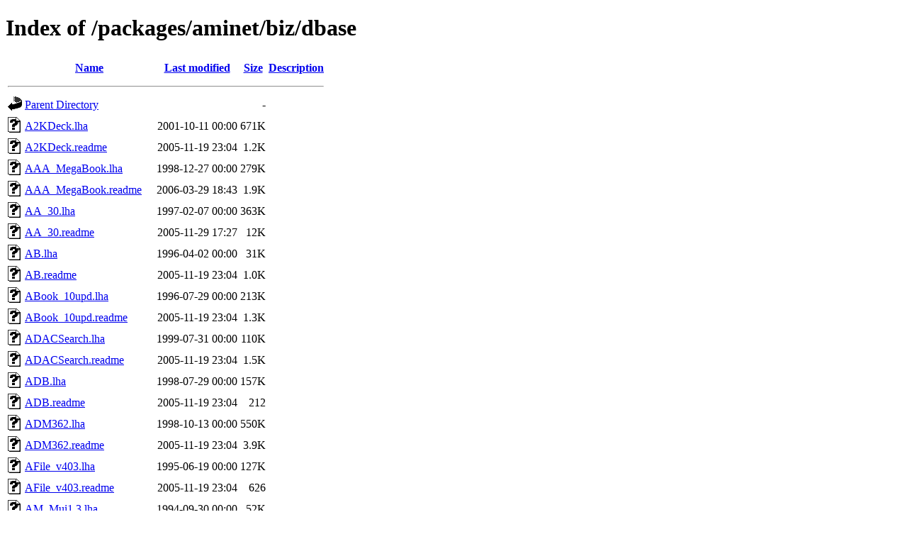

--- FILE ---
content_type: text/html;charset=UTF-8
request_url: https://ftp.pl.vim.org/packages/aminet/biz/dbase/
body_size: 14050
content:
<!DOCTYPE HTML PUBLIC "-//W3C//DTD HTML 4.01//EN" "http://www.w3.org/TR/html4/strict.dtd">
<html>
 <head>
  <title>Index of /packages/aminet/biz/dbase</title>
 </head>
 <body>
<h1>Index of /packages/aminet/biz/dbase</h1>
  <table>
   <tr><th valign="top"><img src="/icons/blank.gif" alt="[ICO]"></th><th><a href="?C=N;O=D">Name</a></th><th><a href="?C=M;O=A">Last modified</a></th><th><a href="?C=S;O=A">Size</a></th><th><a href="?C=D;O=A">Description</a></th></tr>
   <tr><th colspan="5"><hr></th></tr>
<tr><td valign="top"><img src="/icons/back.gif" alt="[PARENTDIR]"></td><td><a href="/packages/aminet/biz/">Parent Directory</a></td><td>&nbsp;</td><td align="right">  - </td><td>&nbsp;</td></tr>
<tr><td valign="top"><img src="/icons/unknown.gif" alt="[   ]"></td><td><a href="A2KDeck.lha">A2KDeck.lha</a></td><td align="right">2001-10-11 00:00  </td><td align="right">671K</td><td>&nbsp;</td></tr>
<tr><td valign="top"><img src="/icons/unknown.gif" alt="[   ]"></td><td><a href="A2KDeck.readme">A2KDeck.readme</a></td><td align="right">2005-11-19 23:04  </td><td align="right">1.2K</td><td>&nbsp;</td></tr>
<tr><td valign="top"><img src="/icons/unknown.gif" alt="[   ]"></td><td><a href="AAA_MegaBook.lha">AAA_MegaBook.lha</a></td><td align="right">1998-12-27 00:00  </td><td align="right">279K</td><td>&nbsp;</td></tr>
<tr><td valign="top"><img src="/icons/unknown.gif" alt="[   ]"></td><td><a href="AAA_MegaBook.readme">AAA_MegaBook.readme</a></td><td align="right">2006-03-29 18:43  </td><td align="right">1.9K</td><td>&nbsp;</td></tr>
<tr><td valign="top"><img src="/icons/unknown.gif" alt="[   ]"></td><td><a href="AA_30.lha">AA_30.lha</a></td><td align="right">1997-02-07 00:00  </td><td align="right">363K</td><td>&nbsp;</td></tr>
<tr><td valign="top"><img src="/icons/unknown.gif" alt="[   ]"></td><td><a href="AA_30.readme">AA_30.readme</a></td><td align="right">2005-11-29 17:27  </td><td align="right"> 12K</td><td>&nbsp;</td></tr>
<tr><td valign="top"><img src="/icons/unknown.gif" alt="[   ]"></td><td><a href="AB.lha">AB.lha</a></td><td align="right">1996-04-02 00:00  </td><td align="right"> 31K</td><td>&nbsp;</td></tr>
<tr><td valign="top"><img src="/icons/unknown.gif" alt="[   ]"></td><td><a href="AB.readme">AB.readme</a></td><td align="right">2005-11-19 23:04  </td><td align="right">1.0K</td><td>&nbsp;</td></tr>
<tr><td valign="top"><img src="/icons/unknown.gif" alt="[   ]"></td><td><a href="ABook_10upd.lha">ABook_10upd.lha</a></td><td align="right">1996-07-29 00:00  </td><td align="right">213K</td><td>&nbsp;</td></tr>
<tr><td valign="top"><img src="/icons/unknown.gif" alt="[   ]"></td><td><a href="ABook_10upd.readme">ABook_10upd.readme</a></td><td align="right">2005-11-19 23:04  </td><td align="right">1.3K</td><td>&nbsp;</td></tr>
<tr><td valign="top"><img src="/icons/unknown.gif" alt="[   ]"></td><td><a href="ADACSearch.lha">ADACSearch.lha</a></td><td align="right">1999-07-31 00:00  </td><td align="right">110K</td><td>&nbsp;</td></tr>
<tr><td valign="top"><img src="/icons/unknown.gif" alt="[   ]"></td><td><a href="ADACSearch.readme">ADACSearch.readme</a></td><td align="right">2005-11-19 23:04  </td><td align="right">1.5K</td><td>&nbsp;</td></tr>
<tr><td valign="top"><img src="/icons/unknown.gif" alt="[   ]"></td><td><a href="ADB.lha">ADB.lha</a></td><td align="right">1998-07-29 00:00  </td><td align="right">157K</td><td>&nbsp;</td></tr>
<tr><td valign="top"><img src="/icons/unknown.gif" alt="[   ]"></td><td><a href="ADB.readme">ADB.readme</a></td><td align="right">2005-11-19 23:04  </td><td align="right">212 </td><td>&nbsp;</td></tr>
<tr><td valign="top"><img src="/icons/unknown.gif" alt="[   ]"></td><td><a href="ADM362.lha">ADM362.lha</a></td><td align="right">1998-10-13 00:00  </td><td align="right">550K</td><td>&nbsp;</td></tr>
<tr><td valign="top"><img src="/icons/unknown.gif" alt="[   ]"></td><td><a href="ADM362.readme">ADM362.readme</a></td><td align="right">2005-11-19 23:04  </td><td align="right">3.9K</td><td>&nbsp;</td></tr>
<tr><td valign="top"><img src="/icons/unknown.gif" alt="[   ]"></td><td><a href="AFile_v403.lha">AFile_v403.lha</a></td><td align="right">1995-06-19 00:00  </td><td align="right">127K</td><td>&nbsp;</td></tr>
<tr><td valign="top"><img src="/icons/unknown.gif" alt="[   ]"></td><td><a href="AFile_v403.readme">AFile_v403.readme</a></td><td align="right">2005-11-19 23:04  </td><td align="right">626 </td><td>&nbsp;</td></tr>
<tr><td valign="top"><img src="/icons/unknown.gif" alt="[   ]"></td><td><a href="AM_Mui1.3.lha">AM_Mui1.3.lha</a></td><td align="right">1994-09-30 00:00  </td><td align="right"> 52K</td><td>&nbsp;</td></tr>
<tr><td valign="top"><img src="/icons/unknown.gif" alt="[   ]"></td><td><a href="AM_Mui1.3.readme">AM_Mui1.3.readme</a></td><td align="right">2005-11-19 23:04  </td><td align="right">1.1K</td><td>&nbsp;</td></tr>
<tr><td valign="top"><img src="/icons/unknown.gif" alt="[   ]"></td><td><a href="AMaster.lha">AMaster.lha</a></td><td align="right">1993-03-09 00:00  </td><td align="right">166K</td><td>&nbsp;</td></tr>
<tr><td valign="top"><img src="/icons/unknown.gif" alt="[   ]"></td><td><a href="AMaster.readme">AMaster.readme</a></td><td align="right">2005-11-20 23:06  </td><td align="right">554 </td><td>&nbsp;</td></tr>
<tr><td valign="top"><img src="/icons/unknown.gif" alt="[   ]"></td><td><a href="APrint3.2.lha">APrint3.2.lha</a></td><td align="right">1996-10-03 00:00  </td><td align="right">166K</td><td>&nbsp;</td></tr>
<tr><td valign="top"><img src="/icons/unknown.gif" alt="[   ]"></td><td><a href="APrint3.2.readme">APrint3.2.readme</a></td><td align="right">2005-11-19 23:04  </td><td align="right">3.2K</td><td>&nbsp;</td></tr>
<tr><td valign="top"><img src="/icons/unknown.gif" alt="[   ]"></td><td><a href="ARC.lha">ARC.lha</a></td><td align="right">1998-08-06 00:00  </td><td align="right">553K</td><td>&nbsp;</td></tr>
<tr><td valign="top"><img src="/icons/unknown.gif" alt="[   ]"></td><td><a href="ARC.readme">ARC.readme</a></td><td align="right">2005-11-19 23:04  </td><td align="right">743 </td><td>&nbsp;</td></tr>
<tr><td valign="top"><img src="/icons/unknown.gif" alt="[   ]"></td><td><a href="ARTIKELFinder.lha">ARTIKELFinder.lha</a></td><td align="right">1997-09-19 00:00  </td><td align="right">328K</td><td>&nbsp;</td></tr>
<tr><td valign="top"><img src="/icons/unknown.gif" alt="[   ]"></td><td><a href="ARTIKELFinder.readme">ARTIKELFinder.readme</a></td><td align="right">2015-03-29 18:13  </td><td align="right">6.1K</td><td>&nbsp;</td></tr>
<tr><td valign="top"><img src="/icons/unknown.gif" alt="[   ]"></td><td><a href="ARoute203Demo.lha">ARoute203Demo.lha</a></td><td align="right">1996-02-26 00:00  </td><td align="right">540K</td><td>&nbsp;</td></tr>
<tr><td valign="top"><img src="/icons/unknown.gif" alt="[   ]"></td><td><a href="ARoute203Demo.readme">ARoute203Demo.readme</a></td><td align="right">2005-11-19 23:04  </td><td align="right">5.7K</td><td>&nbsp;</td></tr>
<tr><td valign="top"><img src="/icons/unknown.gif" alt="[   ]"></td><td><a href="AddBase.lha">AddBase.lha</a></td><td align="right">1994-12-15 00:00  </td><td align="right"> 10K</td><td>&nbsp;</td></tr>
<tr><td valign="top"><img src="/icons/unknown.gif" alt="[   ]"></td><td><a href="AddBase.readme">AddBase.readme</a></td><td align="right">2005-11-19 23:04  </td><td align="right">579 </td><td>&nbsp;</td></tr>
<tr><td valign="top"><img src="/icons/unknown.gif" alt="[   ]"></td><td><a href="AddrFileSystem.lzh">AddrFileSystem.lzh</a></td><td align="right">1992-08-14 00:00  </td><td align="right"> 26K</td><td>&nbsp;</td></tr>
<tr><td valign="top"><img src="/icons/unknown.gif" alt="[   ]"></td><td><a href="AddrFileSystem.readme">AddrFileSystem.readme</a></td><td align="right">2005-11-20 23:06  </td><td align="right">813 </td><td>&nbsp;</td></tr>
<tr><td valign="top"><img src="/icons/unknown.gif" alt="[   ]"></td><td><a href="Address.lha">Address.lha</a></td><td align="right">1998-03-20 00:00  </td><td align="right"> 60K</td><td>&nbsp;</td></tr>
<tr><td valign="top"><img src="/icons/unknown.gif" alt="[   ]"></td><td><a href="Address.readme">Address.readme</a></td><td align="right">2005-11-19 23:04  </td><td align="right">2.2K</td><td>&nbsp;</td></tr>
<tr><td valign="top"><img src="/icons/unknown.gif" alt="[   ]"></td><td><a href="AddressM2.2.lha">AddressM2.2.lha</a></td><td align="right">1994-09-30 00:00  </td><td align="right"> 22K</td><td>&nbsp;</td></tr>
<tr><td valign="top"><img src="/icons/unknown.gif" alt="[   ]"></td><td><a href="AddressM2.2.readme">AddressM2.2.readme</a></td><td align="right">2005-11-19 23:04  </td><td align="right">836 </td><td>&nbsp;</td></tr>
<tr><td valign="top"><img src="/icons/unknown.gif" alt="[   ]"></td><td><a href="AddressMaster.lzh">AddressMaster.lzh</a></td><td align="right">2002-05-05 00:00  </td><td align="right"> 68K</td><td>&nbsp;</td></tr>
<tr><td valign="top"><img src="/icons/unknown.gif" alt="[   ]"></td><td><a href="AddressMaster.readme">AddressMaster.readme</a></td><td align="right">2006-03-29 18:44  </td><td align="right">2.1K</td><td>&nbsp;</td></tr>
<tr><td valign="top"><img src="/icons/unknown.gif" alt="[   ]"></td><td><a href="AddressSearch.lha">AddressSearch.lha</a></td><td align="right">1996-11-05 00:00  </td><td align="right"> 85K</td><td>&nbsp;</td></tr>
<tr><td valign="top"><img src="/icons/unknown.gif" alt="[   ]"></td><td><a href="AddressSearch.readme">AddressSearch.readme</a></td><td align="right">2005-11-19 23:04  </td><td align="right">411 </td><td>&nbsp;</td></tr>
<tr><td valign="top"><img src="/icons/unknown.gif" alt="[   ]"></td><td><a href="Addresser.lha">Addresser.lha</a></td><td align="right">1992-11-21 00:00  </td><td align="right">115K</td><td>&nbsp;</td></tr>
<tr><td valign="top"><img src="/icons/unknown.gif" alt="[   ]"></td><td><a href="Addresser.readme">Addresser.readme</a></td><td align="right">2005-11-20 23:06  </td><td align="right">393 </td><td>&nbsp;</td></tr>
<tr><td valign="top"><img src="/icons/unknown.gif" alt="[   ]"></td><td><a href="AddressitDEMO.lzh">AddressitDEMO.lzh</a></td><td align="right">1993-01-23 00:00  </td><td align="right"> 87K</td><td>&nbsp;</td></tr>
<tr><td valign="top"><img src="/icons/unknown.gif" alt="[   ]"></td><td><a href="AddressitDEMO.readme">AddressitDEMO.readme</a></td><td align="right">2005-11-20 23:06  </td><td align="right">414 </td><td>&nbsp;</td></tr>
<tr><td valign="top"><img src="/icons/unknown.gif" alt="[   ]"></td><td><a href="Adressen.lha">Adressen.lha</a></td><td align="right">1993-08-09 00:00  </td><td align="right"> 25K</td><td>&nbsp;</td></tr>
<tr><td valign="top"><img src="/icons/unknown.gif" alt="[   ]"></td><td><a href="Adressen.readme">Adressen.readme</a></td><td align="right">2006-03-29 18:44  </td><td align="right">264 </td><td>&nbsp;</td></tr>
<tr><td valign="top"><img src="/icons/unknown.gif" alt="[   ]"></td><td><a href="Albin_free.lha">Albin_free.lha</a></td><td align="right">1997-09-21 00:00  </td><td align="right"> 82K</td><td>&nbsp;</td></tr>
<tr><td valign="top"><img src="/icons/unknown.gif" alt="[   ]"></td><td><a href="Albin_free.readme">Albin_free.readme</a></td><td align="right">2005-11-19 23:04  </td><td align="right">1.5K</td><td>&nbsp;</td></tr>
<tr><td valign="top"><img src="/icons/unknown.gif" alt="[   ]"></td><td><a href="AlfredAncestor.lha">AlfredAncestor.lha</a></td><td align="right">2002-05-24 00:00  </td><td align="right">214K</td><td>&nbsp;</td></tr>
<tr><td valign="top"><img src="/icons/unknown.gif" alt="[   ]"></td><td><a href="AlfredAncestor.readme">AlfredAncestor.readme</a></td><td align="right">2018-12-14 05:08  </td><td align="right">415 </td><td>&nbsp;</td></tr>
<tr><td valign="top"><img src="/icons/unknown.gif" alt="[   ]"></td><td><a href="AlphaBase.lha">AlphaBase.lha</a></td><td align="right">1999-06-06 00:00  </td><td align="right">206K</td><td>&nbsp;</td></tr>
<tr><td valign="top"><img src="/icons/unknown.gif" alt="[   ]"></td><td><a href="AlphaBase.readme">AlphaBase.readme</a></td><td align="right">2005-11-19 23:04  </td><td align="right">1.9K</td><td>&nbsp;</td></tr>
<tr><td valign="top"><img src="/icons/unknown.gif" alt="[   ]"></td><td><a href="AlphaBase_keyfile.lha">AlphaBase_keyfile.lha</a></td><td align="right">2008-03-31 00:00  </td><td align="right"> 73 </td><td>&nbsp;</td></tr>
<tr><td valign="top"><img src="/icons/unknown.gif" alt="[   ]"></td><td><a href="AlphaBase_keyfile.readme">AlphaBase_keyfile.readme</a></td><td align="right">2008-03-31 00:00  </td><td align="right">1.3K</td><td>&nbsp;</td></tr>
<tr><td valign="top"><img src="/icons/unknown.gif" alt="[   ]"></td><td><a href="AmCat.lha">AmCat.lha</a></td><td align="right">1987-04-13 00:00  </td><td align="right"> 14K</td><td>&nbsp;</td></tr>
<tr><td valign="top"><img src="/icons/unknown.gif" alt="[   ]"></td><td><a href="AmCat.readme">AmCat.readme</a></td><td align="right">2005-11-20 23:06  </td><td align="right">199 </td><td>&nbsp;</td></tr>
<tr><td valign="top"><img src="/icons/unknown.gif" alt="[   ]"></td><td><a href="AmiVideo.lha">AmiVideo.lha</a></td><td align="right">1996-04-30 00:00  </td><td align="right"> 72K</td><td>&nbsp;</td></tr>
<tr><td valign="top"><img src="/icons/unknown.gif" alt="[   ]"></td><td><a href="AmiVideo.readme">AmiVideo.readme</a></td><td align="right">2005-11-19 23:04  </td><td align="right">343 </td><td>&nbsp;</td></tr>
<tr><td valign="top"><img src="/icons/unknown.gif" alt="[   ]"></td><td><a href="AmicForm.lha">AmicForm.lha</a></td><td align="right">1989-02-04 00:00  </td><td align="right"> 30K</td><td>&nbsp;</td></tr>
<tr><td valign="top"><img src="/icons/unknown.gif" alt="[   ]"></td><td><a href="AmicForm.readme">AmicForm.readme</a></td><td align="right">2005-11-20 23:06  </td><td align="right">302 </td><td>&nbsp;</td></tr>
<tr><td valign="top"><img src="/icons/unknown.gif" alt="[   ]"></td><td><a href="AmigaBase26.lha">AmigaBase26.lha</a></td><td align="right">2004-02-15 06:52  </td><td align="right">447K</td><td>&nbsp;</td></tr>
<tr><td valign="top"><img src="/icons/unknown.gif" alt="[   ]"></td><td><a href="AmigaBase26.readme">AmigaBase26.readme</a></td><td align="right">2005-11-19 23:04  </td><td align="right">4.5K</td><td>&nbsp;</td></tr>
<tr><td valign="top"><img src="/icons/unknown.gif" alt="[   ]"></td><td><a href="AmigaBaseStamp.lha">AmigaBaseStamp.lha</a></td><td align="right">1995-04-05 00:00  </td><td align="right"> 20K</td><td>&nbsp;</td></tr>
<tr><td valign="top"><img src="/icons/unknown.gif" alt="[   ]"></td><td><a href="AmigaBaseStamp.readme">AmigaBaseStamp.readme</a></td><td align="right">2005-11-19 23:04  </td><td align="right">672 </td><td>&nbsp;</td></tr>
<tr><td valign="top"><img src="/icons/unknown.gif" alt="[   ]"></td><td><a href="AmigaBaseStruk.lha">AmigaBaseStruk.lha</a></td><td align="right">1997-06-12 00:00  </td><td align="right"> 13K</td><td>&nbsp;</td></tr>
<tr><td valign="top"><img src="/icons/unknown.gif" alt="[   ]"></td><td><a href="AmigaBaseStruk.readme">AmigaBaseStruk.readme</a></td><td align="right">2006-03-29 18:46  </td><td align="right">403 </td><td>&nbsp;</td></tr>
<tr><td valign="top"><img src="/icons/unknown.gif" alt="[   ]"></td><td><a href="AmigaDataV2.lha">AmigaDataV2.lha</a></td><td align="right">1997-01-26 00:00  </td><td align="right">108K</td><td>&nbsp;</td></tr>
<tr><td valign="top"><img src="/icons/unknown.gif" alt="[   ]"></td><td><a href="AmigaDataV2.readme">AmigaDataV2.readme</a></td><td align="right">2005-11-19 23:04  </td><td align="right">430 </td><td>&nbsp;</td></tr>
<tr><td valign="top"><img src="/icons/unknown.gif" alt="[   ]"></td><td><a href="Aminet2DB.lha">Aminet2DB.lha</a></td><td align="right">1998-01-29 00:00  </td><td align="right">3.3K</td><td>&nbsp;</td></tr>
<tr><td valign="top"><img src="/icons/unknown.gif" alt="[   ]"></td><td><a href="Aminet2DB.readme">Aminet2DB.readme</a></td><td align="right">2005-11-19 23:04  </td><td align="right">2.1K</td><td>&nbsp;</td></tr>
<tr><td valign="top"><img src="/icons/unknown.gif" alt="[   ]"></td><td><a href="AmmoGuide.lha">AmmoGuide.lha</a></td><td align="right">1995-03-04 00:00  </td><td align="right">118K</td><td>&nbsp;</td></tr>
<tr><td valign="top"><img src="/icons/unknown.gif" alt="[   ]"></td><td><a href="AmmoGuide.readme">AmmoGuide.readme</a></td><td align="right">2005-11-20 00:32  </td><td align="right">1.3K</td><td>&nbsp;</td></tr>
<tr><td valign="top"><img src="/icons/unknown.gif" alt="[   ]"></td><td><a href="AnjouCounts.lha">AnjouCounts.lha</a></td><td align="right">2000-11-22 00:00  </td><td align="right">5.1K</td><td>&nbsp;</td></tr>
<tr><td valign="top"><img src="/icons/unknown.gif" alt="[   ]"></td><td><a href="AnjouCounts.readme">AnjouCounts.readme</a></td><td align="right">2018-12-14 05:09  </td><td align="right">399 </td><td>&nbsp;</td></tr>
<tr><td valign="top"><img src="/icons/unknown.gif" alt="[   ]"></td><td><a href="AppliGen.lha">AppliGen.lha</a></td><td align="right">1992-04-26 00:00  </td><td align="right"> 17K</td><td>&nbsp;</td></tr>
<tr><td valign="top"><img src="/icons/unknown.gif" alt="[   ]"></td><td><a href="AppliGen.readme">AppliGen.readme</a></td><td align="right">2005-11-20 23:06  </td><td align="right">651 </td><td>&nbsp;</td></tr>
<tr><td valign="top"><img src="/icons/unknown.gif" alt="[   ]"></td><td><a href="AquaPack.lzh">AquaPack.lzh</a></td><td align="right">1993-03-26 00:00  </td><td align="right">541K</td><td>&nbsp;</td></tr>
<tr><td valign="top"><img src="/icons/unknown.gif" alt="[   ]"></td><td><a href="AquaPack.readme">AquaPack.readme</a></td><td align="right">2005-11-20 23:06  </td><td align="right">642 </td><td>&nbsp;</td></tr>
<tr><td valign="top"><img src="/icons/unknown.gif" alt="[   ]"></td><td><a href="ArcMan15.lha">ArcMan15.lha</a></td><td align="right">1995-01-30 00:00  </td><td align="right"> 16K</td><td>&nbsp;</td></tr>
<tr><td valign="top"><img src="/icons/unknown.gif" alt="[   ]"></td><td><a href="ArcMan15.readme">ArcMan15.readme</a></td><td align="right">2005-11-19 23:04  </td><td align="right">200 </td><td>&nbsp;</td></tr>
<tr><td valign="top"><img src="/icons/unknown.gif" alt="[   ]"></td><td><a href="Archie1_2.lha">Archie1_2.lha</a></td><td align="right">1996-04-11 00:00  </td><td align="right"> 86K</td><td>&nbsp;</td></tr>
<tr><td valign="top"><img src="/icons/unknown.gif" alt="[   ]"></td><td><a href="Archie1_2.readme">Archie1_2.readme</a></td><td align="right">2005-11-19 23:04  </td><td align="right">532 </td><td>&nbsp;</td></tr>
<tr><td valign="top"><img src="/icons/unknown.gif" alt="[   ]"></td><td><a href="Archivio1_2.lha">Archivio1_2.lha</a></td><td align="right">1997-02-24 00:00  </td><td align="right"> 78K</td><td>&nbsp;</td></tr>
<tr><td valign="top"><img src="/icons/unknown.gif" alt="[   ]"></td><td><a href="Archivio1_2.readme">Archivio1_2.readme</a></td><td align="right">2005-11-19 23:04  </td><td align="right">348 </td><td>&nbsp;</td></tr>
<tr><td valign="top"><img src="/icons/unknown.gif" alt="[   ]"></td><td><a href="Audithec.lha">Audithec.lha</a></td><td align="right">2007-09-25 00:00  </td><td align="right">227K</td><td>&nbsp;</td></tr>
<tr><td valign="top"><img src="/icons/unknown.gif" alt="[   ]"></td><td><a href="Audithec.readme">Audithec.readme</a></td><td align="right">2007-09-25 00:00  </td><td align="right">5.1K</td><td>&nbsp;</td></tr>
<tr><td valign="top"><img src="/icons/unknown.gif" alt="[   ]"></td><td><a href="AutoGraf.lha">AutoGraf.lha</a></td><td align="right">1992-02-21 00:00  </td><td align="right"> 40K</td><td>&nbsp;</td></tr>
<tr><td valign="top"><img src="/icons/unknown.gif" alt="[   ]"></td><td><a href="AutoGraf.readme">AutoGraf.readme</a></td><td align="right">2005-11-20 23:06  </td><td align="right">352 </td><td>&nbsp;</td></tr>
<tr><td valign="top"><img src="/icons/unknown.gif" alt="[   ]"></td><td><a href="AutoKosten.lha">AutoKosten.lha</a></td><td align="right">1993-08-09 00:00  </td><td align="right"> 37K</td><td>&nbsp;</td></tr>
<tr><td valign="top"><img src="/icons/unknown.gif" alt="[   ]"></td><td><a href="AutoKosten.readme">AutoKosten.readme</a></td><td align="right">2006-05-31 17:11  </td><td align="right">179 </td><td>&nbsp;</td></tr>
<tr><td valign="top"><img src="/icons/unknown.gif" alt="[   ]"></td><td><a href="AutoRexx.lha">AutoRexx.lha</a></td><td align="right">1997-01-04 00:00  </td><td align="right">5.6K</td><td>&nbsp;</td></tr>
<tr><td valign="top"><img src="/icons/unknown.gif" alt="[   ]"></td><td><a href="AutoRexx.readme">AutoRexx.readme</a></td><td align="right">2006-05-31 17:12  </td><td align="right">1.0K</td><td>&nbsp;</td></tr>
<tr><td valign="top"><img src="/icons/unknown.gif" alt="[   ]"></td><td><a href="AvgObjectSize.lha">AvgObjectSize.lha</a></td><td align="right">1999-02-15 00:00  </td><td align="right">3.2K</td><td>&nbsp;</td></tr>
<tr><td valign="top"><img src="/icons/unknown.gif" alt="[   ]"></td><td><a href="AvgObjectSize.readme">AvgObjectSize.readme</a></td><td align="right">2005-11-29 17:39  </td><td align="right">1.5K</td><td>&nbsp;</td></tr>
<tr><td valign="top"><img src="/icons/unknown.gif" alt="[   ]"></td><td><a href="AvidIndex96.lha">AvidIndex96.lha</a></td><td align="right">1996-07-08 00:00  </td><td align="right"> 63K</td><td>&nbsp;</td></tr>
<tr><td valign="top"><img src="/icons/unknown.gif" alt="[   ]"></td><td><a href="AvidIndex96.readme">AvidIndex96.readme</a></td><td align="right">2005-11-19 23:04  </td><td align="right">691 </td><td>&nbsp;</td></tr>
<tr><td valign="top"><img src="/icons/unknown.gif" alt="[   ]"></td><td><a href="Ax.lha">Ax.lha</a></td><td align="right">1997-10-03 00:00  </td><td align="right">195K</td><td>&nbsp;</td></tr>
<tr><td valign="top"><img src="/icons/unknown.gif" alt="[   ]"></td><td><a href="Ax.readme">Ax.readme</a></td><td align="right">2006-05-31 17:14  </td><td align="right">409 </td><td>&nbsp;</td></tr>
<tr><td valign="top"><img src="/icons/unknown.gif" alt="[   ]"></td><td><a href="Ax_UpdateDB.lha">Ax_UpdateDB.lha</a></td><td align="right">1997-03-17 00:00  </td><td align="right">6.4K</td><td>&nbsp;</td></tr>
<tr><td valign="top"><img src="/icons/unknown.gif" alt="[   ]"></td><td><a href="Ax_UpdateDB.readme">Ax_UpdateDB.readme</a></td><td align="right">2005-11-19 23:04  </td><td align="right">681 </td><td>&nbsp;</td></tr>
<tr><td valign="top"><img src="/icons/unknown.gif" alt="[   ]"></td><td><a href="Bankn.lha">Bankn.lha</a></td><td align="right">1988-11-22 00:00  </td><td align="right">123K</td><td>&nbsp;</td></tr>
<tr><td valign="top"><img src="/icons/unknown.gif" alt="[   ]"></td><td><a href="Bankn.readme">Bankn.readme</a></td><td align="right">2005-11-20 23:06  </td><td align="right">176 </td><td>&nbsp;</td></tr>
<tr><td valign="top"><img src="/icons/unknown.gif" alt="[   ]"></td><td><a href="BarTender.lha">BarTender.lha</a></td><td align="right">1995-02-20 00:00  </td><td align="right"> 77K</td><td>&nbsp;</td></tr>
<tr><td valign="top"><img src="/icons/unknown.gif" alt="[   ]"></td><td><a href="BarTender.readme">BarTender.readme</a></td><td align="right">2005-11-19 23:04  </td><td align="right">674 </td><td>&nbsp;</td></tr>
<tr><td valign="top"><img src="/icons/unknown.gif" alt="[   ]"></td><td><a href="BeeBase-1.2.lha">BeeBase-1.2.lha</a></td><td align="right">2025-09-07 23:37  </td><td align="right">9.5M</td><td>&nbsp;</td></tr>
<tr><td valign="top"><img src="/icons/unknown.gif" alt="[   ]"></td><td><a href="BeeBase-1.2.readme">BeeBase-1.2.readme</a></td><td align="right">2025-09-07 23:37  </td><td align="right">4.2K</td><td>&nbsp;</td></tr>
<tr><td valign="top"><img src="/icons/unknown.gif" alt="[   ]"></td><td><a href="BlackBook.lha">BlackBook.lha</a></td><td align="right">1987-05-02 00:00  </td><td align="right"> 29K</td><td>&nbsp;</td></tr>
<tr><td valign="top"><img src="/icons/unknown.gif" alt="[   ]"></td><td><a href="BlackBook.readme">BlackBook.readme</a></td><td align="right">2005-11-20 23:06  </td><td align="right">232 </td><td>&nbsp;</td></tr>
<tr><td valign="top"><img src="/icons/unknown.gif" alt="[   ]"></td><td><a href="Black_Book.lha">Black_Book.lha</a></td><td align="right">1997-12-04 00:00  </td><td align="right"> 40K</td><td>&nbsp;</td></tr>
<tr><td valign="top"><img src="/icons/unknown.gif" alt="[   ]"></td><td><a href="Black_Book.readme">Black_Book.readme</a></td><td align="right">2005-11-19 23:04  </td><td align="right">399 </td><td>&nbsp;</td></tr>
<tr><td valign="top"><img src="/icons/unknown.gif" alt="[   ]"></td><td><a href="BookBase.lha">BookBase.lha</a></td><td align="right">1997-02-16 00:00  </td><td align="right"> 34K</td><td>&nbsp;</td></tr>
<tr><td valign="top"><img src="/icons/unknown.gif" alt="[   ]"></td><td><a href="BookBase.readme">BookBase.readme</a></td><td align="right">2005-11-19 23:04  </td><td align="right">1.6K</td><td>&nbsp;</td></tr>
<tr><td valign="top"><img src="/icons/unknown.gif" alt="[   ]"></td><td><a href="ButlerJames.lha">ButlerJames.lha</a></td><td align="right">1994-08-15 00:00  </td><td align="right">117K</td><td>&nbsp;</td></tr>
<tr><td valign="top"><img src="/icons/unknown.gif" alt="[   ]"></td><td><a href="ButlerJames.readme">ButlerJames.readme</a></td><td align="right">2006-05-31 17:12  </td><td align="right">644 </td><td>&nbsp;</td></tr>
<tr><td valign="top"><img src="/icons/unknown.gif" alt="[   ]"></td><td><a href="CBAdress200.lha">CBAdress200.lha</a></td><td align="right">1999-03-23 00:00  </td><td align="right">566K</td><td>&nbsp;</td></tr>
<tr><td valign="top"><img src="/icons/unknown.gif" alt="[   ]"></td><td><a href="CBAdress200.readme">CBAdress200.readme</a></td><td align="right">2005-11-19 23:04  </td><td align="right">3.1K</td><td>&nbsp;</td></tr>
<tr><td valign="top"><img src="/icons/unknown.gif" alt="[   ]"></td><td><a href="CBAdress200E.lha">CBAdress200E.lha</a></td><td align="right">1999-03-23 00:00  </td><td align="right">556K</td><td>&nbsp;</td></tr>
<tr><td valign="top"><img src="/icons/unknown.gif" alt="[   ]"></td><td><a href="CBAdress200E.readme">CBAdress200E.readme</a></td><td align="right">2005-11-19 23:04  </td><td align="right">3.2K</td><td>&nbsp;</td></tr>
<tr><td valign="top"><img src="/icons/unknown.gif" alt="[   ]"></td><td><a href="CB_Radio23b.lha">CB_Radio23b.lha</a></td><td align="right">1996-07-20 00:00  </td><td align="right"> 30K</td><td>&nbsp;</td></tr>
<tr><td valign="top"><img src="/icons/unknown.gif" alt="[   ]"></td><td><a href="CB_Radio23b.readme">CB_Radio23b.readme</a></td><td align="right">2005-11-19 23:04  </td><td align="right">260 </td><td>&nbsp;</td></tr>
<tr><td valign="top"><img src="/icons/unknown.gif" alt="[   ]"></td><td><a href="CDDatei.lha">CDDatei.lha</a></td><td align="right">1997-08-09 00:00  </td><td align="right">373K</td><td>&nbsp;</td></tr>
<tr><td valign="top"><img src="/icons/unknown.gif" alt="[   ]"></td><td><a href="CDDatei.readme">CDDatei.readme</a></td><td align="right">2005-11-19 23:04  </td><td align="right">644 </td><td>&nbsp;</td></tr>
<tr><td valign="top"><img src="/icons/unknown.gif" alt="[   ]"></td><td><a href="CDDateiIDFiles.lha">CDDateiIDFiles.lha</a></td><td align="right">1996-12-22 00:00  </td><td align="right">229K</td><td>&nbsp;</td></tr>
<tr><td valign="top"><img src="/icons/unknown.gif" alt="[   ]"></td><td><a href="CDDateiIDFiles.readme">CDDateiIDFiles.readme</a></td><td align="right">2005-11-29 17:49  </td><td align="right">548 </td><td>&nbsp;</td></tr>
<tr><td valign="top"><img src="/icons/unknown.gif" alt="[   ]"></td><td><a href="CDDateiKey.lha">CDDateiKey.lha</a></td><td align="right">1999-01-06 00:00  </td><td align="right">798 </td><td>&nbsp;</td></tr>
<tr><td valign="top"><img src="/icons/unknown.gif" alt="[   ]"></td><td><a href="CDDateiKey.readme">CDDateiKey.readme</a></td><td align="right">2022-04-02 12:42  </td><td align="right">494 </td><td>&nbsp;</td></tr>
<tr><td valign="top"><img src="/icons/unknown.gif" alt="[   ]"></td><td><a href="CDDateiPL.lha">CDDateiPL.lha</a></td><td align="right">1998-05-13 00:00  </td><td align="right">4.9K</td><td>&nbsp;</td></tr>
<tr><td valign="top"><img src="/icons/unknown.gif" alt="[   ]"></td><td><a href="CDDateiPL.readme">CDDateiPL.readme</a></td><td align="right">2005-11-29 17:49  </td><td align="right">187 </td><td>&nbsp;</td></tr>
<tr><td valign="top"><img src="/icons/unknown.gif" alt="[   ]"></td><td><a href="CDDateiUpdate.lha">CDDateiUpdate.lha</a></td><td align="right">1998-01-30 00:00  </td><td align="right"> 71K</td><td>&nbsp;</td></tr>
<tr><td valign="top"><img src="/icons/unknown.gif" alt="[   ]"></td><td><a href="CDDateiUpdate.readme">CDDateiUpdate.readme</a></td><td align="right">2005-11-19 23:04  </td><td align="right">1.8K</td><td>&nbsp;</td></tr>
<tr><td valign="top"><img src="/icons/unknown.gif" alt="[   ]"></td><td><a href="CDDatei_GR_upd.lha">CDDatei_GR_upd.lha</a></td><td align="right">1997-12-03 00:00  </td><td align="right"> 19K</td><td>&nbsp;</td></tr>
<tr><td valign="top"><img src="/icons/unknown.gif" alt="[   ]"></td><td><a href="CDDatei_GR_upd.readme">CDDatei_GR_upd.readme</a></td><td align="right">2005-11-29 17:52  </td><td align="right">580 </td><td>&nbsp;</td></tr>
<tr><td valign="top"><img src="/icons/unknown.gif" alt="[   ]"></td><td><a href="CDDatei_french.lha">CDDatei_french.lha</a></td><td align="right">1997-08-21 00:00  </td><td align="right">4.8K</td><td>&nbsp;</td></tr>
<tr><td valign="top"><img src="/icons/unknown.gif" alt="[   ]"></td><td><a href="CDDatei_french.readme">CDDatei_french.readme</a></td><td align="right">2005-11-29 17:50  </td><td align="right">212 </td><td>&nbsp;</td></tr>
<tr><td valign="top"><img src="/icons/unknown.gif" alt="[   ]"></td><td><a href="CDDatei_norsk.lha">CDDatei_norsk.lha</a></td><td align="right">1997-08-11 00:00  </td><td align="right">4.6K</td><td>&nbsp;</td></tr>
<tr><td valign="top"><img src="/icons/unknown.gif" alt="[   ]"></td><td><a href="CDDatei_norsk.readme">CDDatei_norsk.readme</a></td><td align="right">2005-11-29 17:52  </td><td align="right">232 </td><td>&nbsp;</td></tr>
<tr><td valign="top"><img src="/icons/unknown.gif" alt="[   ]"></td><td><a href="CDproV3.5.lha">CDproV3.5.lha</a></td><td align="right">1996-10-28 00:00  </td><td align="right">226K</td><td>&nbsp;</td></tr>
<tr><td valign="top"><img src="/icons/unknown.gif" alt="[   ]"></td><td><a href="CDproV3.5.readme">CDproV3.5.readme</a></td><td align="right">2005-11-19 23:04  </td><td align="right">3.9K</td><td>&nbsp;</td></tr>
<tr><td valign="top"><img src="/icons/unknown.gif" alt="[   ]"></td><td><a href="CMLV.lha">CMLV.lha</a></td><td align="right">1996-06-02 00:00  </td><td align="right"> 67K</td><td>&nbsp;</td></tr>
<tr><td valign="top"><img src="/icons/unknown.gif" alt="[   ]"></td><td><a href="CMLV.readme">CMLV.readme</a></td><td align="right">2005-11-19 23:04  </td><td align="right">307 </td><td>&nbsp;</td></tr>
<tr><td valign="top"><img src="/icons/unknown.gif" alt="[   ]"></td><td><a href="CMLV_2_Conv.lha">CMLV_2_Conv.lha</a></td><td align="right">1998-12-13 00:00  </td><td align="right"> 32K</td><td>&nbsp;</td></tr>
<tr><td valign="top"><img src="/icons/unknown.gif" alt="[   ]"></td><td><a href="CMLV_2_Conv.readme">CMLV_2_Conv.readme</a></td><td align="right">2005-11-19 23:04  </td><td align="right">1.0K</td><td>&nbsp;</td></tr>
<tr><td valign="top"><img src="/icons/unknown.gif" alt="[   ]"></td><td><a href="CMLV_II_Key.lha">CMLV_II_Key.lha</a></td><td align="right">2002-03-21 00:00  </td><td align="right">1.4K</td><td>&nbsp;</td></tr>
<tr><td valign="top"><img src="/icons/unknown.gif" alt="[   ]"></td><td><a href="CMLV_II_Key.readme">CMLV_II_Key.readme</a></td><td align="right">2005-11-19 23:04  </td><td align="right">674 </td><td>&nbsp;</td></tr>
<tr><td valign="top"><img src="/icons/unknown.gif" alt="[   ]"></td><td><a href="CMLV_V21.lha">CMLV_V21.lha</a></td><td align="right">1998-12-05 00:00  </td><td align="right">231K</td><td>&nbsp;</td></tr>
<tr><td valign="top"><img src="/icons/unknown.gif" alt="[   ]"></td><td><a href="CMLV_V21.readme">CMLV_V21.readme</a></td><td align="right">2005-11-19 23:04  </td><td align="right">2.7K</td><td>&nbsp;</td></tr>
<tr><td valign="top"><img src="/icons/unknown.gif" alt="[   ]"></td><td><a href="CM_V2_06.lha">CM_V2_06.lha</a></td><td align="right">1997-05-09 00:00  </td><td align="right"> 50K</td><td>&nbsp;</td></tr>
<tr><td valign="top"><img src="/icons/unknown.gif" alt="[   ]"></td><td><a href="CM_V2_06.readme">CM_V2_06.readme</a></td><td align="right">2006-05-31 17:13  </td><td align="right">398 </td><td>&nbsp;</td></tr>
<tr><td valign="top"><img src="/icons/unknown.gif" alt="[   ]"></td><td><a href="Calepin.lha">Calepin.lha</a></td><td align="right">1996-11-15 00:00  </td><td align="right"> 58K</td><td>&nbsp;</td></tr>
<tr><td valign="top"><img src="/icons/unknown.gif" alt="[   ]"></td><td><a href="Calepin.readme">Calepin.readme</a></td><td align="right">2006-05-31 17:13  </td><td align="right">742 </td><td>&nbsp;</td></tr>
<tr><td valign="top"><img src="/icons/unknown.gif" alt="[   ]"></td><td><a href="Calepin_It.lha">Calepin_It.lha</a></td><td align="right">1997-01-28 00:00  </td><td align="right">1.7K</td><td>&nbsp;</td></tr>
<tr><td valign="top"><img src="/icons/unknown.gif" alt="[   ]"></td><td><a href="Calepin_It.readme">Calepin_It.readme</a></td><td align="right">2005-11-29 17:44  </td><td align="right">439 </td><td>&nbsp;</td></tr>
<tr><td valign="top"><img src="/icons/unknown.gif" alt="[   ]"></td><td><a href="CalorieBase.lha">CalorieBase.lha</a></td><td align="right">1991-11-21 00:00  </td><td align="right"> 78K</td><td>&nbsp;</td></tr>
<tr><td valign="top"><img src="/icons/unknown.gif" alt="[   ]"></td><td><a href="CalorieBase.readme">CalorieBase.readme</a></td><td align="right">2005-11-20 23:06  </td><td align="right">383 </td><td>&nbsp;</td></tr>
<tr><td valign="top"><img src="/icons/unknown.gif" alt="[   ]"></td><td><a href="CardBase.lha">CardBase.lha</a></td><td align="right">1993-04-13 00:00  </td><td align="right"> 32K</td><td>&nbsp;</td></tr>
<tr><td valign="top"><img src="/icons/unknown.gif" alt="[   ]"></td><td><a href="CardBase.readme">CardBase.readme</a></td><td align="right">2005-11-19 23:04  </td><td align="right">132 </td><td>&nbsp;</td></tr>
<tr><td valign="top"><img src="/icons/unknown.gif" alt="[   ]"></td><td><a href="CardFile.lha">CardFile.lha</a></td><td align="right">1987-07-26 00:00  </td><td align="right"> 33K</td><td>&nbsp;</td></tr>
<tr><td valign="top"><img src="/icons/unknown.gif" alt="[   ]"></td><td><a href="CardFile.readme">CardFile.readme</a></td><td align="right">2005-11-20 23:06  </td><td align="right">266 </td><td>&nbsp;</td></tr>
<tr><td valign="top"><img src="/icons/unknown.gif" alt="[   ]"></td><td><a href="Catalog.lha">Catalog.lha</a></td><td align="right">2002-05-12 00:00  </td><td align="right">191K</td><td>&nbsp;</td></tr>
<tr><td valign="top"><img src="/icons/unknown.gif" alt="[   ]"></td><td><a href="Catalog.readme">Catalog.readme</a></td><td align="right">2006-03-29 18:48  </td><td align="right">618 </td><td>&nbsp;</td></tr>
<tr><td valign="top"><img src="/icons/unknown.gif" alt="[   ]"></td><td><a href="Chaos.lha">Chaos.lha</a></td><td align="right">1996-12-05 00:00  </td><td align="right"> 45K</td><td>&nbsp;</td></tr>
<tr><td valign="top"><img src="/icons/unknown.gif" alt="[   ]"></td><td><a href="Chaos.readme">Chaos.readme</a></td><td align="right">2005-11-19 23:04  </td><td align="right">173 </td><td>&nbsp;</td></tr>
<tr><td valign="top"><img src="/icons/unknown.gif" alt="[   ]"></td><td><a href="ComicMaster.lzh">ComicMaster.lzh</a></td><td align="right">1994-11-16 00:00  </td><td align="right">142K</td><td>&nbsp;</td></tr>
<tr><td valign="top"><img src="/icons/unknown.gif" alt="[   ]"></td><td><a href="ComicMaster.readme">ComicMaster.readme</a></td><td align="right">2005-11-19 23:04  </td><td align="right">1.0K</td><td>&nbsp;</td></tr>
<tr><td valign="top"><img src="/icons/unknown.gif" alt="[   ]"></td><td><a href="Contact.lha">Contact.lha</a></td><td align="right">1992-03-10 00:00  </td><td align="right"> 54K</td><td>&nbsp;</td></tr>
<tr><td valign="top"><img src="/icons/unknown.gif" alt="[   ]"></td><td><a href="Contact.readme">Contact.readme</a></td><td align="right">2005-11-20 23:06  </td><td align="right">798 </td><td>&nbsp;</td></tr>
<tr><td valign="top"><img src="/icons/unknown.gif" alt="[   ]"></td><td><a href="DBF.lha">DBF.lha</a></td><td align="right">2005-08-12 15:29  </td><td align="right">162K</td><td>&nbsp;</td></tr>
<tr><td valign="top"><img src="/icons/unknown.gif" alt="[   ]"></td><td><a href="DBF.readme">DBF.readme</a></td><td align="right">2005-11-19 23:04  </td><td align="right">241 </td><td>&nbsp;</td></tr>
<tr><td valign="top"><img src="/icons/unknown.gif" alt="[   ]"></td><td><a href="DBF_Browser.lha">DBF_Browser.lha</a></td><td align="right">1998-04-20 00:00  </td><td align="right"> 51K</td><td>&nbsp;</td></tr>
<tr><td valign="top"><img src="/icons/unknown.gif" alt="[   ]"></td><td><a href="DBF_Browser.readme">DBF_Browser.readme</a></td><td align="right">2005-11-19 23:04  </td><td align="right">343 </td><td>&nbsp;</td></tr>
<tr><td valign="top"><img src="/icons/unknown.gif" alt="[   ]"></td><td><a href="DBFtoMUIbase.lha">DBFtoMUIbase.lha</a></td><td align="right">1999-02-15 00:00  </td><td align="right"> 13K</td><td>&nbsp;</td></tr>
<tr><td valign="top"><img src="/icons/unknown.gif" alt="[   ]"></td><td><a href="DBFtoMUIbase.readme">DBFtoMUIbase.readme</a></td><td align="right">2020-12-02 14:55  </td><td align="right">6.8K</td><td>&nbsp;</td></tr>
<tr><td valign="top"><img src="/icons/unknown.gif" alt="[   ]"></td><td><a href="DBPro3_Main.lha">DBPro3_Main.lha</a></td><td align="right">1996-01-03 00:00  </td><td align="right">1.2M</td><td>&nbsp;</td></tr>
<tr><td valign="top"><img src="/icons/unknown.gif" alt="[   ]"></td><td><a href="DBPro3_Main.readme">DBPro3_Main.readme</a></td><td align="right">2005-11-19 23:04  </td><td align="right">260 </td><td>&nbsp;</td></tr>
<tr><td valign="top"><img src="/icons/unknown.gif" alt="[   ]"></td><td><a href="DDBASE.lha">DDBASE.lha</a></td><td align="right">1994-12-01 00:00  </td><td align="right">140K</td><td>&nbsp;</td></tr>
<tr><td valign="top"><img src="/icons/unknown.gif" alt="[   ]"></td><td><a href="DDBASE.readme">DDBASE.readme</a></td><td align="right">2005-11-20 23:06  </td><td align="right">717 </td><td>&nbsp;</td></tr>
<tr><td valign="top"><img src="/icons/unknown.gif" alt="[   ]"></td><td><a href="DFA-26.lha">DFA-26.lha</a></td><td align="right">1995-10-26 00:00  </td><td align="right">798K</td><td>&nbsp;</td></tr>
<tr><td valign="top"><img src="/icons/unknown.gif" alt="[   ]"></td><td><a href="DFA-26.readme">DFA-26.readme</a></td><td align="right">2005-11-19 23:04  </td><td align="right">2.4K</td><td>&nbsp;</td></tr>
<tr><td valign="top"><img src="/icons/unknown.gif" alt="[   ]"></td><td><a href="DFABirthdays.lha">DFABirthdays.lha</a></td><td align="right">1998-02-24 00:00  </td><td align="right"> 20K</td><td>&nbsp;</td></tr>
<tr><td valign="top"><img src="/icons/unknown.gif" alt="[   ]"></td><td><a href="DFABirthdays.readme">DFABirthdays.readme</a></td><td align="right">2005-11-19 23:04  </td><td align="right">1.4K</td><td>&nbsp;</td></tr>
<tr><td valign="top"><img src="/icons/unknown.gif" alt="[   ]"></td><td><a href="DTC-CD30.lha">DTC-CD30.lha</a></td><td align="right">1996-08-21 00:00  </td><td align="right"> 16K</td><td>&nbsp;</td></tr>
<tr><td valign="top"><img src="/icons/unknown.gif" alt="[   ]"></td><td><a href="DTC-CD30.readme">DTC-CD30.readme</a></td><td align="right">2005-11-19 23:04  </td><td align="right">384 </td><td>&nbsp;</td></tr>
<tr><td valign="top"><img src="/icons/unknown.gif" alt="[   ]"></td><td><a href="DTC-MCD20.lha">DTC-MCD20.lha</a></td><td align="right">1995-08-05 00:00  </td><td align="right"> 32K</td><td>&nbsp;</td></tr>
<tr><td valign="top"><img src="/icons/unknown.gif" alt="[   ]"></td><td><a href="DTC-MCD20.readme">DTC-MCD20.readme</a></td><td align="right">2005-11-19 23:04  </td><td align="right">369 </td><td>&nbsp;</td></tr>
<tr><td valign="top"><img src="/icons/unknown.gif" alt="[   ]"></td><td><a href="DVC2_41.lha">DVC2_41.lha</a></td><td align="right">1993-10-13 00:00  </td><td align="right"> 59K</td><td>&nbsp;</td></tr>
<tr><td valign="top"><img src="/icons/unknown.gif" alt="[   ]"></td><td><a href="DVC2_41.readme">DVC2_41.readme</a></td><td align="right">2005-11-19 23:04  </td><td align="right">1.4K</td><td>&nbsp;</td></tr>
<tr><td valign="top"><img src="/icons/unknown.gif" alt="[   ]"></td><td><a href="DataCLI1.1.lha">DataCLI1.1.lha</a></td><td align="right">1998-05-17 00:00  </td><td align="right"> 67K</td><td>&nbsp;</td></tr>
<tr><td valign="top"><img src="/icons/unknown.gif" alt="[   ]"></td><td><a href="DataCLI1.1.readme">DataCLI1.1.readme</a></td><td align="right">2005-11-29 17:56  </td><td align="right">286 </td><td>&nbsp;</td></tr>
<tr><td valign="top"><img src="/icons/unknown.gif" alt="[   ]"></td><td><a href="DataEasy.lha">DataEasy.lha</a></td><td align="right">1991-08-05 00:00  </td><td align="right"> 84K</td><td>&nbsp;</td></tr>
<tr><td valign="top"><img src="/icons/unknown.gif" alt="[   ]"></td><td><a href="DataEasy.readme">DataEasy.readme</a></td><td align="right">2005-11-20 23:06  </td><td align="right">443 </td><td>&nbsp;</td></tr>
<tr><td valign="top"><img src="/icons/unknown.gif" alt="[   ]"></td><td><a href="DataMasterDEMO.lha">DataMasterDEMO.lha</a></td><td align="right">1995-03-15 00:00  </td><td align="right">126K</td><td>&nbsp;</td></tr>
<tr><td valign="top"><img src="/icons/unknown.gif" alt="[   ]"></td><td><a href="DataMasterDEMO.readme">DataMasterDEMO.readme</a></td><td align="right">2015-03-29 18:13  </td><td align="right">1.4K</td><td>&nbsp;</td></tr>
<tr><td valign="top"><img src="/icons/unknown.gif" alt="[   ]"></td><td><a href="DataSAT-E.lha">DataSAT-E.lha</a></td><td align="right">1997-05-19 00:00  </td><td align="right">157K</td><td>&nbsp;</td></tr>
<tr><td valign="top"><img src="/icons/unknown.gif" alt="[   ]"></td><td><a href="DataSAT-E.readme">DataSAT-E.readme</a></td><td align="right">2005-11-19 23:04  </td><td align="right">295 </td><td>&nbsp;</td></tr>
<tr><td valign="top"><img src="/icons/unknown.gif" alt="[   ]"></td><td><a href="DataSATPro-r.lha">DataSATPro-r.lha</a></td><td align="right">1998-01-23 00:00  </td><td align="right">229K</td><td>&nbsp;</td></tr>
<tr><td valign="top"><img src="/icons/unknown.gif" alt="[   ]"></td><td><a href="DataSATPro-r.readme">DataSATPro-r.readme</a></td><td align="right">2005-11-19 23:04  </td><td align="right">269 </td><td>&nbsp;</td></tr>
<tr><td valign="top"><img src="/icons/unknown.gif" alt="[   ]"></td><td><a href="DataSATPro.lha">DataSATPro.lha</a></td><td align="right">1997-06-08 00:00  </td><td align="right">163K</td><td>&nbsp;</td></tr>
<tr><td valign="top"><img src="/icons/unknown.gif" alt="[   ]"></td><td><a href="DataSATPro.readme">DataSATPro.readme</a></td><td align="right">2005-11-19 23:04  </td><td align="right">518 </td><td>&nbsp;</td></tr>
<tr><td valign="top"><img src="/icons/unknown.gif" alt="[   ]"></td><td><a href="DataSATPro13.lha">DataSATPro13.lha</a></td><td align="right">1997-09-09 00:00  </td><td align="right">193K</td><td>&nbsp;</td></tr>
<tr><td valign="top"><img src="/icons/unknown.gif" alt="[   ]"></td><td><a href="DataSATPro13.readme">DataSATPro13.readme</a></td><td align="right">2005-11-23 23:12  </td><td align="right">413 </td><td>&nbsp;</td></tr>
<tr><td valign="top"><img src="/icons/unknown.gif" alt="[   ]"></td><td><a href="Database_RX_v1.lha">Database_RX_v1.lha</a></td><td align="right">1996-08-24 00:00  </td><td align="right"> 10K</td><td>&nbsp;</td></tr>
<tr><td valign="top"><img src="/icons/unknown.gif" alt="[   ]"></td><td><a href="Database_RX_v1.readme">Database_RX_v1.readme</a></td><td align="right">2005-11-23 23:12  </td><td align="right">333 </td><td>&nbsp;</td></tr>
<tr><td valign="top"><img src="/icons/unknown.gif" alt="[   ]"></td><td><a href="DatabenchDemo.lha">DatabenchDemo.lha</a></td><td align="right">2005-07-20 10:26  </td><td align="right">177K</td><td>&nbsp;</td></tr>
<tr><td valign="top"><img src="/icons/unknown.gif" alt="[   ]"></td><td><a href="DatabenchDemo.readme">DatabenchDemo.readme</a></td><td align="right">2005-11-23 23:12  </td><td align="right">1.8K</td><td>&nbsp;</td></tr>
<tr><td valign="top"><img src="/icons/unknown.gif" alt="[   ]"></td><td><a href="DeepSky.lha">DeepSky.lha</a></td><td align="right">1989-06-04 00:00  </td><td align="right">631K</td><td>&nbsp;</td></tr>
<tr><td valign="top"><img src="/icons/unknown.gif" alt="[   ]"></td><td><a href="DeepSky.readme">DeepSky.readme</a></td><td align="right">2005-11-23 23:12  </td><td align="right">452 </td><td>&nbsp;</td></tr>
<tr><td valign="top"><img src="/icons/unknown.gif" alt="[   ]"></td><td><a href="DefectForm.lha">DefectForm.lha</a></td><td align="right">1999-02-15 00:00  </td><td align="right">4.3K</td><td>&nbsp;</td></tr>
<tr><td valign="top"><img src="/icons/unknown.gif" alt="[   ]"></td><td><a href="DefectForm.readme">DefectForm.readme</a></td><td align="right">2005-11-29 18:01  </td><td align="right">1.0K</td><td>&nbsp;</td></tr>
<tr><td valign="top"><img src="/icons/unknown.gif" alt="[   ]"></td><td><a href="Dialer2.lha">Dialer2.lha</a></td><td align="right">1996-06-13 00:00  </td><td align="right"> 64K</td><td>&nbsp;</td></tr>
<tr><td valign="top"><img src="/icons/unknown.gif" alt="[   ]"></td><td><a href="Dialer2.readme">Dialer2.readme</a></td><td align="right">2005-11-23 23:12  </td><td align="right">382 </td><td>&nbsp;</td></tr>
<tr><td valign="top"><img src="/icons/unknown.gif" alt="[   ]"></td><td><a href="DirMaster.lha">DirMaster.lha</a></td><td align="right">1988-03-13 00:00  </td><td align="right">100K</td><td>&nbsp;</td></tr>
<tr><td valign="top"><img src="/icons/unknown.gif" alt="[   ]"></td><td><a href="DirMaster.readme">DirMaster.readme</a></td><td align="right">2005-11-23 23:12  </td><td align="right">302 </td><td>&nbsp;</td></tr>
<tr><td valign="top"><img src="/icons/unknown.gif" alt="[   ]"></td><td><a href="Directory.lha">Directory.lha</a></td><td align="right">1993-04-23 00:00  </td><td align="right"> 15K</td><td>&nbsp;</td></tr>
<tr><td valign="top"><img src="/icons/unknown.gif" alt="[   ]"></td><td><a href="Directory.readme">Directory.readme</a></td><td align="right">2005-11-20 23:06  </td><td align="right">3.6K</td><td>&nbsp;</td></tr>
<tr><td valign="top"><img src="/icons/unknown.gif" alt="[   ]"></td><td><a href="DiskArchiv.lha">DiskArchiv.lha</a></td><td align="right">1994-08-15 00:00  </td><td align="right">121K</td><td>&nbsp;</td></tr>
<tr><td valign="top"><img src="/icons/unknown.gif" alt="[   ]"></td><td><a href="DiskArchiv.readme">DiskArchiv.readme</a></td><td align="right">2005-11-20 23:06  </td><td align="right">880 </td><td>&nbsp;</td></tr>
<tr><td valign="top"><img src="/icons/unknown.gif" alt="[   ]"></td><td><a href="DiskCat_v2.1.lha">DiskCat_v2.1.lha</a></td><td align="right">1994-01-31 00:00  </td><td align="right"> 23K</td><td>&nbsp;</td></tr>
<tr><td valign="top"><img src="/icons/unknown.gif" alt="[   ]"></td><td><a href="DiskCat_v2.1.readme">DiskCat_v2.1.readme</a></td><td align="right">2005-11-19 23:03  </td><td align="right">412 </td><td>&nbsp;</td></tr>
<tr><td valign="top"><img src="/icons/unknown.gif" alt="[   ]"></td><td><a href="DiskManager.lha">DiskManager.lha</a></td><td align="right">1995-01-19 00:00  </td><td align="right">466K</td><td>&nbsp;</td></tr>
<tr><td valign="top"><img src="/icons/unknown.gif" alt="[   ]"></td><td><a href="DiskManager.readme">DiskManager.readme</a></td><td align="right">2005-11-19 23:03  </td><td align="right">213 </td><td>&nbsp;</td></tr>
<tr><td valign="top"><img src="/icons/unknown.gif" alt="[   ]"></td><td><a href="DiskOrg.lha">DiskOrg.lha</a></td><td align="right">1999-09-12 00:00  </td><td align="right"> 67K</td><td>&nbsp;</td></tr>
<tr><td valign="top"><img src="/icons/unknown.gif" alt="[   ]"></td><td><a href="DiskOrg.readme">DiskOrg.readme</a></td><td align="right">2005-11-19 23:03  </td><td align="right">1.3K</td><td>&nbsp;</td></tr>
<tr><td valign="top"><img src="/icons/unknown.gif" alt="[   ]"></td><td><a href="EV30F.lha">EV30F.lha</a></td><td align="right">1995-06-28 00:00  </td><td align="right">140K</td><td>&nbsp;</td></tr>
<tr><td valign="top"><img src="/icons/unknown.gif" alt="[   ]"></td><td><a href="EV30F.readme">EV30F.readme</a></td><td align="right">2006-03-29 18:49  </td><td align="right">1.2K</td><td>&nbsp;</td></tr>
<tr><td valign="top"><img src="/icons/unknown.gif" alt="[   ]"></td><td><a href="EasyVideo43.lha">EasyVideo43.lha</a></td><td align="right">1997-08-29 00:00  </td><td align="right">231K</td><td>&nbsp;</td></tr>
<tr><td valign="top"><img src="/icons/unknown.gif" alt="[   ]"></td><td><a href="EasyVideo43.readme">EasyVideo43.readme</a></td><td align="right">2005-11-19 23:03  </td><td align="right">2.3K</td><td>&nbsp;</td></tr>
<tr><td valign="top"><img src="/icons/unknown.gif" alt="[   ]"></td><td><a href="Easybase_data.lha">Easybase_data.lha</a></td><td align="right">1996-10-03 00:00  </td><td align="right"> 99K</td><td>&nbsp;</td></tr>
<tr><td valign="top"><img src="/icons/unknown.gif" alt="[   ]"></td><td><a href="Easybase_data.readme">Easybase_data.readme</a></td><td align="right">2006-05-31 17:16  </td><td align="right">427 </td><td>&nbsp;</td></tr>
<tr><td valign="top"><img src="/icons/unknown.gif" alt="[   ]"></td><td><a href="F-BaseV2_40.lha">F-BaseV2_40.lha</a></td><td align="right">1998-11-23 00:00  </td><td align="right">143K</td><td>&nbsp;</td></tr>
<tr><td valign="top"><img src="/icons/unknown.gif" alt="[   ]"></td><td><a href="F-BaseV2_40.readme">F-BaseV2_40.readme</a></td><td align="right">2006-03-29 18:50  </td><td align="right">2.2K</td><td>&nbsp;</td></tr>
<tr><td valign="top"><img src="/icons/unknown.gif" alt="[   ]"></td><td><a href="F1db.lha">F1db.lha</a></td><td align="right">2001-10-02 00:00  </td><td align="right">105K</td><td>&nbsp;</td></tr>
<tr><td valign="top"><img src="/icons/unknown.gif" alt="[   ]"></td><td><a href="F1db.readme">F1db.readme</a></td><td align="right">2005-11-19 23:03  </td><td align="right">637 </td><td>&nbsp;</td></tr>
<tr><td valign="top"><img src="/icons/unknown.gif" alt="[   ]"></td><td><a href="FBN-OnDr.lha">FBN-OnDr.lha</a></td><td align="right">1997-01-27 00:00  </td><td align="right"> 72K</td><td>&nbsp;</td></tr>
<tr><td valign="top"><img src="/icons/unknown.gif" alt="[   ]"></td><td><a href="FBN-OnDr.readme">FBN-OnDr.readme</a></td><td align="right">2005-11-19 23:03  </td><td align="right">243 </td><td>&nbsp;</td></tr>
<tr><td valign="top"><img src="/icons/unknown.gif" alt="[   ]"></td><td><a href="FLeagues.lha">FLeagues.lha</a></td><td align="right">2007-04-01 22:54  </td><td align="right">120K</td><td>&nbsp;</td></tr>
<tr><td valign="top"><img src="/icons/unknown.gif" alt="[   ]"></td><td><a href="FLeagues.readme">FLeagues.readme</a></td><td align="right">2007-04-01 22:54  </td><td align="right">2.6K</td><td>&nbsp;</td></tr>
<tr><td valign="top"><img src="/icons/unknown.gif" alt="[   ]"></td><td><a href="FamCon35a_demo.lha">FamCon35a_demo.lha</a></td><td align="right">1996-12-28 00:00  </td><td align="right">149K</td><td>&nbsp;</td></tr>
<tr><td valign="top"><img src="/icons/unknown.gif" alt="[   ]"></td><td><a href="FamCon35a_demo.readme">FamCon35a_demo.readme</a></td><td align="right">2015-03-29 21:07  </td><td align="right">2.7K</td><td>&nbsp;</td></tr>
<tr><td valign="top"><img src="/icons/unknown.gif" alt="[   ]"></td><td><a href="Famos.lha">Famos.lha</a></td><td align="right">1996-03-19 00:00  </td><td align="right"> 99K</td><td>&nbsp;</td></tr>
<tr><td valign="top"><img src="/icons/unknown.gif" alt="[   ]"></td><td><a href="Famos.readme">Famos.readme</a></td><td align="right">2015-03-29 18:13  </td><td align="right">187 </td><td>&nbsp;</td></tr>
<tr><td valign="top"><img src="/icons/unknown.gif" alt="[   ]"></td><td><a href="Fastbase12.lha">Fastbase12.lha</a></td><td align="right">1998-09-14 00:00  </td><td align="right"> 53K</td><td>&nbsp;</td></tr>
<tr><td valign="top"><img src="/icons/unknown.gif" alt="[   ]"></td><td><a href="Fastbase12.readme">Fastbase12.readme</a></td><td align="right">2005-11-19 23:03  </td><td align="right">373 </td><td>&nbsp;</td></tr>
<tr><td valign="top"><img src="/icons/unknown.gif" alt="[   ]"></td><td><a href="Fdata_2001.lha">Fdata_2001.lha</a></td><td align="right">2001-09-04 00:00  </td><td align="right"> 45K</td><td>&nbsp;</td></tr>
<tr><td valign="top"><img src="/icons/unknown.gif" alt="[   ]"></td><td><a href="Fdata_2001.readme">Fdata_2001.readme</a></td><td align="right">2005-11-29 18:16  </td><td align="right">576 </td><td>&nbsp;</td></tr>
<tr><td valign="top"><img src="/icons/unknown.gif" alt="[   ]"></td><td><a href="Fdata_Gerb1.lha">Fdata_Gerb1.lha</a></td><td align="right">2001-09-14 00:00  </td><td align="right">4.6K</td><td>&nbsp;</td></tr>
<tr><td valign="top"><img src="/icons/unknown.gif" alt="[   ]"></td><td><a href="Fdata_Gerb1.readme">Fdata_Gerb1.readme</a></td><td align="right">2005-11-29 18:16  </td><td align="right">1.5K</td><td>&nbsp;</td></tr>
<tr><td valign="top"><img src="/icons/unknown.gif" alt="[   ]"></td><td><a href="Fdata_Gerb2.lha">Fdata_Gerb2.lha</a></td><td align="right">2001-09-14 00:00  </td><td align="right">4.7K</td><td>&nbsp;</td></tr>
<tr><td valign="top"><img src="/icons/unknown.gif" alt="[   ]"></td><td><a href="Fdata_Gerb2.readme">Fdata_Gerb2.readme</a></td><td align="right">2005-11-29 18:17  </td><td align="right">1.5K</td><td>&nbsp;</td></tr>
<tr><td valign="top"><img src="/icons/unknown.gif" alt="[   ]"></td><td><a href="Fdata_Itasa.lha">Fdata_Itasa.lha</a></td><td align="right">2001-09-14 00:00  </td><td align="right">3.4K</td><td>&nbsp;</td></tr>
<tr><td valign="top"><img src="/icons/unknown.gif" alt="[   ]"></td><td><a href="Fdata_Itasa.readme">Fdata_Itasa.readme</a></td><td align="right">2005-11-29 18:17  </td><td align="right">1.5K</td><td>&nbsp;</td></tr>
<tr><td valign="top"><img src="/icons/unknown.gif" alt="[   ]"></td><td><a href="Fdata_Itasb.lha">Fdata_Itasb.lha</a></td><td align="right">2001-09-14 00:00  </td><td align="right">4.5K</td><td>&nbsp;</td></tr>
<tr><td valign="top"><img src="/icons/unknown.gif" alt="[   ]"></td><td><a href="Fdata_Itasb.readme">Fdata_Itasb.readme</a></td><td align="right">2005-11-29 18:17  </td><td align="right">1.5K</td><td>&nbsp;</td></tr>
<tr><td valign="top"><img src="/icons/unknown.gif" alt="[   ]"></td><td><a href="Fiasco2_11_pch.lha">Fiasco2_11_pch.lha</a></td><td align="right">1998-01-26 00:00  </td><td align="right">155K</td><td>&nbsp;</td></tr>
<tr><td valign="top"><img src="/icons/unknown.gif" alt="[   ]"></td><td><a href="Fiasco2_11_pch.readme">Fiasco2_11_pch.readme</a></td><td align="right">2005-11-19 23:03  </td><td align="right">2.2K</td><td>&nbsp;</td></tr>
<tr><td valign="top"><img src="/icons/unknown.gif" alt="[   ]"></td><td><a href="FiascoPL.lha">FiascoPL.lha</a></td><td align="right">1998-09-22 00:00  </td><td align="right"> 11K</td><td>&nbsp;</td></tr>
<tr><td valign="top"><img src="/icons/unknown.gif" alt="[   ]"></td><td><a href="FiascoPL.readme">FiascoPL.readme</a></td><td align="right">2005-11-29 18:18  </td><td align="right">661 </td><td>&nbsp;</td></tr>
<tr><td valign="top"><img src="/icons/unknown.gif" alt="[   ]"></td><td><a href="Fiasco_NL_Cat.lha">Fiasco_NL_Cat.lha</a></td><td align="right">1999-02-02 00:00  </td><td align="right"> 27K</td><td>&nbsp;</td></tr>
<tr><td valign="top"><img src="/icons/unknown.gif" alt="[   ]"></td><td><a href="Fiasco_NL_Cat.readme">Fiasco_NL_Cat.readme</a></td><td align="right">2005-11-29 18:20  </td><td align="right">860 </td><td>&nbsp;</td></tr>
<tr><td valign="top"><img src="/icons/unknown.gif" alt="[   ]"></td><td><a href="Fiasco_dan_cat.lha">Fiasco_dan_cat.lha</a></td><td align="right">1998-09-06 00:00  </td><td align="right"> 21K</td><td>&nbsp;</td></tr>
<tr><td valign="top"><img src="/icons/unknown.gif" alt="[   ]"></td><td><a href="Fiasco_dan_cat.readme">Fiasco_dan_cat.readme</a></td><td align="right">2005-11-29 18:19  </td><td align="right">910 </td><td>&nbsp;</td></tr>
<tr><td valign="top"><img src="/icons/unknown.gif" alt="[   ]"></td><td><a href="Fiasco_deu_doc.lha">Fiasco_deu_doc.lha</a></td><td align="right">1999-10-14 00:00  </td><td align="right">334K</td><td>&nbsp;</td></tr>
<tr><td valign="top"><img src="/icons/unknown.gif" alt="[   ]"></td><td><a href="Fiasco_deu_doc.readme">Fiasco_deu_doc.readme</a></td><td align="right">2005-11-29 18:19  </td><td align="right">2.8K</td><td>&nbsp;</td></tr>
<tr><td valign="top"><img src="/icons/unknown.gif" alt="[   ]"></td><td><a href="Fiasco_eng_doc.lha">Fiasco_eng_doc.lha</a></td><td align="right">1999-10-14 00:00  </td><td align="right">295K</td><td>&nbsp;</td></tr>
<tr><td valign="top"><img src="/icons/unknown.gif" alt="[   ]"></td><td><a href="Fiasco_eng_doc.readme">Fiasco_eng_doc.readme</a></td><td align="right">2005-11-29 18:19  </td><td align="right">2.8K</td><td>&nbsp;</td></tr>
<tr><td valign="top"><img src="/icons/unknown.gif" alt="[   ]"></td><td><a href="Fiasco_main.lha">Fiasco_main.lha</a></td><td align="right">1999-10-14 00:00  </td><td align="right">536K</td><td>&nbsp;</td></tr>
<tr><td valign="top"><img src="/icons/unknown.gif" alt="[   ]"></td><td><a href="Fiasco_main.readme">Fiasco_main.readme</a></td><td align="right">2005-11-19 23:03  </td><td align="right">2.8K</td><td>&nbsp;</td></tr>
<tr><td valign="top"><img src="/icons/unknown.gif" alt="[   ]"></td><td><a href="Fiasco_pol_doc.lha">Fiasco_pol_doc.lha</a></td><td align="right">2000-01-03 00:00  </td><td align="right">262K</td><td>&nbsp;</td></tr>
<tr><td valign="top"><img src="/icons/unknown.gif" alt="[   ]"></td><td><a href="Fiasco_pol_doc.readme">Fiasco_pol_doc.readme</a></td><td align="right">2005-11-29 18:20  </td><td align="right">2.8K</td><td>&nbsp;</td></tr>
<tr><td valign="top"><img src="/icons/unknown.gif" alt="[   ]"></td><td><a href="FileIt.lha">FileIt.lha</a></td><td align="right">1989-07-22 00:00  </td><td align="right"> 31K</td><td>&nbsp;</td></tr>
<tr><td valign="top"><img src="/icons/unknown.gif" alt="[   ]"></td><td><a href="FileIt.readme">FileIt.readme</a></td><td align="right">2005-11-20 23:06  </td><td align="right">282 </td><td>&nbsp;</td></tr>
<tr><td valign="top"><img src="/icons/unknown.gif" alt="[   ]"></td><td><a href="Football.lha">Football.lha</a></td><td align="right">2001-03-12 00:00  </td><td align="right">583K</td><td>&nbsp;</td></tr>
<tr><td valign="top"><img src="/icons/unknown.gif" alt="[   ]"></td><td><a href="Football.readme">Football.readme</a></td><td align="right">2006-05-31 17:17  </td><td align="right">3.0K</td><td>&nbsp;</td></tr>
<tr><td valign="top"><img src="/icons/unknown.gif" alt="[   ]"></td><td><a href="FootballPatch.lha">FootballPatch.lha</a></td><td align="right">2001-04-01 00:00  </td><td align="right">109K</td><td>&nbsp;</td></tr>
<tr><td valign="top"><img src="/icons/unknown.gif" alt="[   ]"></td><td><a href="FootballPatch.readme">FootballPatch.readme</a></td><td align="right">2005-11-19 23:03  </td><td align="right">1.5K</td><td>&nbsp;</td></tr>
<tr><td valign="top"><img src="/icons/unknown.gif" alt="[   ]"></td><td><a href="FootballUpdate.lha">FootballUpdate.lha</a></td><td align="right">2000-02-02 00:00  </td><td align="right">241K</td><td>&nbsp;</td></tr>
<tr><td valign="top"><img src="/icons/unknown.gif" alt="[   ]"></td><td><a href="FootballUpdate.readme">FootballUpdate.readme</a></td><td align="right">2006-03-29 18:51  </td><td align="right">1.8K</td><td>&nbsp;</td></tr>
<tr><td valign="top"><img src="/icons/unknown.gif" alt="[   ]"></td><td><a href="FotoBestellung.lha">FotoBestellung.lha</a></td><td align="right">1996-12-03 00:00  </td><td align="right"> 60K</td><td>&nbsp;</td></tr>
<tr><td valign="top"><img src="/icons/unknown.gif" alt="[   ]"></td><td><a href="FotoBestellung.readme">FotoBestellung.readme</a></td><td align="right">2005-11-19 23:03  </td><td align="right">661 </td><td>&nbsp;</td></tr>
<tr><td valign="top"><img src="/icons/unknown.gif" alt="[   ]"></td><td><a href="GCBAdresse3_08.lha">GCBAdresse3_08.lha</a></td><td align="right">1997-05-07 00:00  </td><td align="right">279K</td><td>&nbsp;</td></tr>
<tr><td valign="top"><img src="/icons/unknown.gif" alt="[   ]"></td><td><a href="GCBAdresse3_08.readme">GCBAdresse3_08.readme</a></td><td align="right">2005-11-20 23:06  </td><td align="right">3.8K</td><td>&nbsp;</td></tr>
<tr><td valign="top"><img src="/icons/unknown.gif" alt="[   ]"></td><td><a href="GCBKeys.lha">GCBKeys.lha</a></td><td align="right">1998-01-23 00:00  </td><td align="right">1.1K</td><td>&nbsp;</td></tr>
<tr><td valign="top"><img src="/icons/unknown.gif" alt="[   ]"></td><td><a href="GCBKeys.readme">GCBKeys.readme</a></td><td align="right">2005-11-19 23:03  </td><td align="right">668 </td><td>&nbsp;</td></tr>
<tr><td valign="top"><img src="/icons/unknown.gif" alt="[   ]"></td><td><a href="GCBNotizV4.00.lha">GCBNotizV4.00.lha</a></td><td align="right">1996-07-11 00:00  </td><td align="right">280K</td><td>&nbsp;</td></tr>
<tr><td valign="top"><img src="/icons/unknown.gif" alt="[   ]"></td><td><a href="GCBNotizV4.00.readme">GCBNotizV4.00.readme</a></td><td align="right">2005-11-19 23:03  </td><td align="right">2.4K</td><td>&nbsp;</td></tr>
<tr><td valign="top"><img src="/icons/unknown.gif" alt="[   ]"></td><td><a href="GCBVideoV3.11.lha">GCBVideoV3.11.lha</a></td><td align="right">1997-05-08 00:00  </td><td align="right">324K</td><td>&nbsp;</td></tr>
<tr><td valign="top"><img src="/icons/unknown.gif" alt="[   ]"></td><td><a href="GCBVideoV3.11.readme">GCBVideoV3.11.readme</a></td><td align="right">2005-11-20 23:06  </td><td align="right">4.6K</td><td>&nbsp;</td></tr>
<tr><td valign="top"><img src="/icons/unknown.gif" alt="[   ]"></td><td><a href="GenTree.lzh">GenTree.lzh</a></td><td align="right">1995-03-17 00:00  </td><td align="right">314K</td><td>&nbsp;</td></tr>
<tr><td valign="top"><img src="/icons/unknown.gif" alt="[   ]"></td><td><a href="GenTree.readme">GenTree.readme</a></td><td align="right">2005-11-20 23:06  </td><td align="right">1.9K</td><td>&nbsp;</td></tr>
<tr><td valign="top"><img src="/icons/unknown.gif" alt="[   ]"></td><td><a href="GenTreeFWDocs.lzh">GenTreeFWDocs.lzh</a></td><td align="right">1995-03-17 00:00  </td><td align="right">101K</td><td>&nbsp;</td></tr>
<tr><td valign="top"><img src="/icons/unknown.gif" alt="[   ]"></td><td><a href="GenTreeFWDocs.readme">GenTreeFWDocs.readme</a></td><td align="right">2005-11-29 18:22  </td><td align="right">302 </td><td>&nbsp;</td></tr>
<tr><td valign="top"><img src="/icons/unknown.gif" alt="[   ]"></td><td><a href="Generator.lha">Generator.lha</a></td><td align="right">1997-02-18 00:00  </td><td align="right">8.5K</td><td>&nbsp;</td></tr>
<tr><td valign="top"><img src="/icons/unknown.gif" alt="[   ]"></td><td><a href="Generator.readme">Generator.readme</a></td><td align="right">2005-11-19 23:03  </td><td align="right">555 </td><td>&nbsp;</td></tr>
<tr><td valign="top"><img src="/icons/unknown.gif" alt="[   ]"></td><td><a href="GoalKeeper.lha">GoalKeeper.lha</a></td><td align="right">1993-08-04 00:00  </td><td align="right"> 24K</td><td>&nbsp;</td></tr>
<tr><td valign="top"><img src="/icons/unknown.gif" alt="[   ]"></td><td><a href="GoalKeeper.readme">GoalKeeper.readme</a></td><td align="right">2005-11-20 23:06  </td><td align="right">453 </td><td>&nbsp;</td></tr>
<tr><td valign="top"><img src="/icons/unknown.gif" alt="[   ]"></td><td><a href="HomeCINEMA.lha">HomeCINEMA.lha</a></td><td align="right">2001-10-07 00:00  </td><td align="right">195K</td><td>&nbsp;</td></tr>
<tr><td valign="top"><img src="/icons/unknown.gif" alt="[   ]"></td><td><a href="HomeCINEMA.readme">HomeCINEMA.readme</a></td><td align="right">2005-11-19 23:03  </td><td align="right">419 </td><td>&nbsp;</td></tr>
<tr><td valign="top"><img src="/icons/unknown.gif" alt="[   ]"></td><td><a href="HyperBase.lha">HyperBase.lha</a></td><td align="right">1988-03-14 00:00  </td><td align="right"> 29K</td><td>&nbsp;</td></tr>
<tr><td valign="top"><img src="/icons/unknown.gif" alt="[   ]"></td><td><a href="HyperBase.readme">HyperBase.readme</a></td><td align="right">2005-11-20 23:06  </td><td align="right">217 </td><td>&nbsp;</td></tr>
<tr><td valign="top"><img src="/icons/unknown.gif" alt="[   ]"></td><td><a href="HyperDialer.lha">HyperDialer.lha</a></td><td align="right">1990-08-12 00:00  </td><td align="right"> 30K</td><td>&nbsp;</td></tr>
<tr><td valign="top"><img src="/icons/unknown.gif" alt="[   ]"></td><td><a href="HyperDialer.readme">HyperDialer.readme</a></td><td align="right">2005-11-20 23:06  </td><td align="right">402 </td><td>&nbsp;</td></tr>
<tr><td valign="top"><img src="/icons/unknown.gif" alt="[   ]"></td><td><a href="Intra2_17.lha">Intra2_17.lha</a></td><td align="right">1996-06-03 00:00  </td><td align="right"> 91K</td><td>&nbsp;</td></tr>
<tr><td valign="top"><img src="/icons/unknown.gif" alt="[   ]"></td><td><a href="Intra2_17.readme">Intra2_17.readme</a></td><td align="right">2005-11-19 23:03  </td><td align="right">809 </td><td>&nbsp;</td></tr>
<tr><td valign="top"><img src="/icons/unknown.gif" alt="[   ]"></td><td><a href="IntuiDex22.lha">IntuiDex22.lha</a></td><td align="right">1995-07-27 00:00  </td><td align="right"> 80K</td><td>&nbsp;</td></tr>
<tr><td valign="top"><img src="/icons/unknown.gif" alt="[   ]"></td><td><a href="IntuiDex22.readme">IntuiDex22.readme</a></td><td align="right">2005-11-19 23:03  </td><td align="right">1.6K</td><td>&nbsp;</td></tr>
<tr><td valign="top"><img src="/icons/unknown.gif" alt="[   ]"></td><td><a href="Kalowache1_3.lha">Kalowache1_3.lha</a></td><td align="right">1998-06-19 00:00  </td><td align="right">125K</td><td>&nbsp;</td></tr>
<tr><td valign="top"><img src="/icons/unknown.gif" alt="[   ]"></td><td><a href="Kalowache1_3.readme">Kalowache1_3.readme</a></td><td align="right">2006-05-31 17:18  </td><td align="right">1.5K</td><td>&nbsp;</td></tr>
<tr><td valign="top"><img src="/icons/unknown.gif" alt="[   ]"></td><td><a href="Keeper.lha">Keeper.lha</a></td><td align="right">1999-01-09 00:00  </td><td align="right"> 93K</td><td>&nbsp;</td></tr>
<tr><td valign="top"><img src="/icons/unknown.gif" alt="[   ]"></td><td><a href="Keeper.readme">Keeper.readme</a></td><td align="right">2015-11-06 20:54  </td><td align="right">454 </td><td>&nbsp;</td></tr>
<tr><td valign="top"><img src="/icons/unknown.gif" alt="[   ]"></td><td><a href="KingFisher2db.lha">KingFisher2db.lha</a></td><td align="right">1997-05-21 00:00  </td><td align="right">731K</td><td>&nbsp;</td></tr>
<tr><td valign="top"><img src="/icons/unknown.gif" alt="[   ]"></td><td><a href="KingFisher2db.readme">KingFisher2db.readme</a></td><td align="right">2005-11-19 23:03  </td><td align="right">3.3K</td><td>&nbsp;</td></tr>
<tr><td valign="top"><img src="/icons/unknown.gif" alt="[   ]"></td><td><a href="KingFisher2ex.lha">KingFisher2ex.lha</a></td><td align="right">1997-05-21 00:00  </td><td align="right">216K</td><td>&nbsp;</td></tr>
<tr><td valign="top"><img src="/icons/unknown.gif" alt="[   ]"></td><td><a href="KingFisher2ex.readme">KingFisher2ex.readme</a></td><td align="right">2005-11-19 23:03  </td><td align="right">3.8K</td><td>&nbsp;</td></tr>
<tr><td valign="top"><img src="/icons/unknown.gif" alt="[   ]"></td><td><a href="KingFisher226.lha">KingFisher226.lha</a></td><td align="right">1997-05-21 00:00  </td><td align="right">290K</td><td>&nbsp;</td></tr>
<tr><td valign="top"><img src="/icons/unknown.gif" alt="[   ]"></td><td><a href="KingFisher226.readme">KingFisher226.readme</a></td><td align="right">2005-11-19 23:03  </td><td align="right">4.1K</td><td>&nbsp;</td></tr>
<tr><td valign="top"><img src="/icons/unknown.gif" alt="[   ]"></td><td><a href="KlAdr.lha">KlAdr.lha</a></td><td align="right">1997-06-05 00:00  </td><td align="right">247K</td><td>&nbsp;</td></tr>
<tr><td valign="top"><img src="/icons/unknown.gif" alt="[   ]"></td><td><a href="KlAdr.readme">KlAdr.readme</a></td><td align="right">2005-11-19 23:03  </td><td align="right">5.1K</td><td>&nbsp;</td></tr>
<tr><td valign="top"><img src="/icons/unknown.gif" alt="[   ]"></td><td><a href="KlassikAd20.lha">KlassikAd20.lha</a></td><td align="right">1996-03-22 00:00  </td><td align="right"> 96K</td><td>&nbsp;</td></tr>
<tr><td valign="top"><img src="/icons/unknown.gif" alt="[   ]"></td><td><a href="KlassikAd20.readme">KlassikAd20.readme</a></td><td align="right">2005-11-19 23:03  </td><td align="right">803 </td><td>&nbsp;</td></tr>
<tr><td valign="top"><img src="/icons/unknown.gif" alt="[   ]"></td><td><a href="Kulinarius06.lha">Kulinarius06.lha</a></td><td align="right">1998-05-29 00:00  </td><td align="right"> 54K</td><td>&nbsp;</td></tr>
<tr><td valign="top"><img src="/icons/unknown.gif" alt="[   ]"></td><td><a href="Kulinarius06.readme">Kulinarius06.readme</a></td><td align="right">2005-11-29 18:34  </td><td align="right">2.0K</td><td>&nbsp;</td></tr>
<tr><td valign="top"><img src="/icons/unknown.gif" alt="[   ]"></td><td><a href="Kulinarius06a.lha">Kulinarius06a.lha</a></td><td align="right">1998-05-30 00:00  </td><td align="right">2.2K</td><td>&nbsp;</td></tr>
<tr><td valign="top"><img src="/icons/unknown.gif" alt="[   ]"></td><td><a href="Kulinarius06a.readme">Kulinarius06a.readme</a></td><td align="right">2005-11-29 18:35  </td><td align="right">661 </td><td>&nbsp;</td></tr>
<tr><td valign="top"><img src="/icons/unknown.gif" alt="[   ]"></td><td><a href="LE-NAG.lzh">LE-NAG.lzh</a></td><td align="right">1993-03-26 00:00  </td><td align="right"> 64K</td><td>&nbsp;</td></tr>
<tr><td valign="top"><img src="/icons/unknown.gif" alt="[   ]"></td><td><a href="LE-NAG.readme">LE-NAG.readme</a></td><td align="right">2005-11-20 23:06  </td><td align="right">490 </td><td>&nbsp;</td></tr>
<tr><td valign="top"><img src="/icons/unknown.gif" alt="[   ]"></td><td><a href="LMProV1.02.lha">LMProV1.02.lha</a></td><td align="right">1995-09-10 00:00  </td><td align="right">221K</td><td>&nbsp;</td></tr>
<tr><td valign="top"><img src="/icons/unknown.gif" alt="[   ]"></td><td><a href="LMProV1.02.readme">LMProV1.02.readme</a></td><td align="right">2005-11-19 23:03  </td><td align="right">750 </td><td>&nbsp;</td></tr>
<tr><td valign="top"><img src="/icons/unknown.gif" alt="[   ]"></td><td><a href="LSD_Eng-Pol.lha">LSD_Eng-Pol.lha</a></td><td align="right">1998-10-17 00:00  </td><td align="right">208K</td><td>&nbsp;</td></tr>
<tr><td valign="top"><img src="/icons/unknown.gif" alt="[   ]"></td><td><a href="LSD_Eng-Pol.readme">LSD_Eng-Pol.readme</a></td><td align="right">2005-11-29 18:39  </td><td align="right">907 </td><td>&nbsp;</td></tr>
<tr><td valign="top"><img src="/icons/unknown.gif" alt="[   ]"></td><td><a href="LSD_Eng-Ser.lha">LSD_Eng-Ser.lha</a></td><td align="right">1998-10-17 00:00  </td><td align="right">274K</td><td>&nbsp;</td></tr>
<tr><td valign="top"><img src="/icons/unknown.gif" alt="[   ]"></td><td><a href="LSD_Eng-Ser.readme">LSD_Eng-Ser.readme</a></td><td align="right">2005-11-29 18:39  </td><td align="right">909 </td><td>&nbsp;</td></tr>
<tr><td valign="top"><img src="/icons/unknown.gif" alt="[   ]"></td><td><a href="LSD_Idegen.lha">LSD_Idegen.lha</a></td><td align="right">1998-05-23 00:00  </td><td align="right"> 36K</td><td>&nbsp;</td></tr>
<tr><td valign="top"><img src="/icons/unknown.gif" alt="[   ]"></td><td><a href="LSD_Idegen.readme">LSD_Idegen.readme</a></td><td align="right">2006-03-29 19:10  </td><td align="right">788 </td><td>&nbsp;</td></tr>
<tr><td valign="top"><img src="/icons/unknown.gif" alt="[   ]"></td><td><a href="LSD_Rus-Eng.lha">LSD_Rus-Eng.lha</a></td><td align="right">1998-05-23 00:00  </td><td align="right">290K</td><td>&nbsp;</td></tr>
<tr><td valign="top"><img src="/icons/unknown.gif" alt="[   ]"></td><td><a href="LSD_Rus-Eng.readme">LSD_Rus-Eng.readme</a></td><td align="right">2005-11-29 18:39  </td><td align="right">828 </td><td>&nbsp;</td></tr>
<tr><td valign="top"><img src="/icons/unknown.gif" alt="[   ]"></td><td><a href="LSD_Ser-Eng.lha">LSD_Ser-Eng.lha</a></td><td align="right">1998-10-17 00:00  </td><td align="right">264K</td><td>&nbsp;</td></tr>
<tr><td valign="top"><img src="/icons/unknown.gif" alt="[   ]"></td><td><a href="LSD_Ser-Eng.readme">LSD_Ser-Eng.readme</a></td><td align="right">2005-11-29 18:39  </td><td align="right">909 </td><td>&nbsp;</td></tr>
<tr><td valign="top"><img src="/icons/unknown.gif" alt="[   ]"></td><td><a href="Leagues10.lha">Leagues10.lha</a></td><td align="right">1996-03-24 00:00  </td><td align="right"> 87K</td><td>&nbsp;</td></tr>
<tr><td valign="top"><img src="/icons/unknown.gif" alt="[   ]"></td><td><a href="Leagues10.readme">Leagues10.readme</a></td><td align="right">2005-11-19 23:03  </td><td align="right">711 </td><td>&nbsp;</td></tr>
<tr><td valign="top"><img src="/icons/unknown.gif" alt="[   ]"></td><td><a href="Lex_Demo.lha">Lex_Demo.lha</a></td><td align="right">1997-01-04 00:00  </td><td align="right">160K</td><td>&nbsp;</td></tr>
<tr><td valign="top"><img src="/icons/unknown.gif" alt="[   ]"></td><td><a href="Lex_Demo.readme">Lex_Demo.readme</a></td><td align="right">2005-11-19 23:03  </td><td align="right">1.3K</td><td>&nbsp;</td></tr>
<tr><td valign="top"><img src="/icons/unknown.gif" alt="[   ]"></td><td><a href="Liga3.lha">Liga3.lha</a></td><td align="right">1997-05-11 00:00  </td><td align="right">157K</td><td>&nbsp;</td></tr>
<tr><td valign="top"><img src="/icons/unknown.gif" alt="[   ]"></td><td><a href="Liga3.readme">Liga3.readme</a></td><td align="right">2005-11-19 23:03  </td><td align="right">821 </td><td>&nbsp;</td></tr>
<tr><td valign="top"><img src="/icons/unknown.gif" alt="[   ]"></td><td><a href="Liga4.lha">Liga4.lha</a></td><td align="right">1997-09-04 00:00  </td><td align="right">185K</td><td>&nbsp;</td></tr>
<tr><td valign="top"><img src="/icons/unknown.gif" alt="[   ]"></td><td><a href="Liga4.readme">Liga4.readme</a></td><td align="right">2005-11-19 23:03  </td><td align="right">1.5K</td><td>&nbsp;</td></tr>
<tr><td valign="top"><img src="/icons/unknown.gif" alt="[   ]"></td><td><a href="LigaGuide.lha">LigaGuide.lha</a></td><td align="right">1997-10-20 00:00  </td><td align="right">7.2K</td><td>&nbsp;</td></tr>
<tr><td valign="top"><img src="/icons/unknown.gif" alt="[   ]"></td><td><a href="LigaGuide.readme">LigaGuide.readme</a></td><td align="right">2005-11-29 18:36  </td><td align="right">182 </td><td>&nbsp;</td></tr>
<tr><td valign="top"><img src="/icons/unknown.gif" alt="[   ]"></td><td><a href="LigaManager_demo.lha">LigaManager_demo.lha</a></td><td align="right">1995-09-01 00:00  </td><td align="right">161K</td><td>&nbsp;</td></tr>
<tr><td valign="top"><img src="/icons/unknown.gif" alt="[   ]"></td><td><a href="LigaManager_demo.readme">LigaManager_demo.readme</a></td><td align="right">2015-03-29 21:09  </td><td align="right">1.1K</td><td>&nbsp;</td></tr>
<tr><td valign="top"><img src="/icons/unknown.gif" alt="[   ]"></td><td><a href="List13.lha">List13.lha</a></td><td align="right">1998-09-14 00:00  </td><td align="right"> 18K</td><td>&nbsp;</td></tr>
<tr><td valign="top"><img src="/icons/unknown.gif" alt="[   ]"></td><td><a href="List13.readme">List13.readme</a></td><td align="right">2005-11-19 23:03  </td><td align="right">375 </td><td>&nbsp;</td></tr>
<tr><td valign="top"><img src="/icons/unknown.gif" alt="[   ]"></td><td><a href="LoranNotebook.lha">LoranNotebook.lha</a></td><td align="right">1992-03-22 00:00  </td><td align="right">369K</td><td>&nbsp;</td></tr>
<tr><td valign="top"><img src="/icons/unknown.gif" alt="[   ]"></td><td><a href="LoranNotebook.readme">LoranNotebook.readme</a></td><td align="right">2005-11-20 23:06  </td><td align="right">779 </td><td>&nbsp;</td></tr>
<tr><td valign="top"><img src="/icons/unknown.gif" alt="[   ]"></td><td><a href="Lsdict3.lha">Lsdict3.lha</a></td><td align="right">1996-12-09 00:00  </td><td align="right">568K</td><td>&nbsp;</td></tr>
<tr><td valign="top"><img src="/icons/unknown.gif" alt="[   ]"></td><td><a href="Lsdict3.readme">Lsdict3.readme</a></td><td align="right">2005-11-19 23:03  </td><td align="right">7.9K</td><td>&nbsp;</td></tr>
<tr><td valign="top"><img src="/icons/unknown.gif" alt="[   ]"></td><td><a href="MAM-EnvPrint.lha">MAM-EnvPrint.lha</a></td><td align="right">1995-04-16 00:00  </td><td align="right">2.5K</td><td>&nbsp;</td></tr>
<tr><td valign="top"><img src="/icons/unknown.gif" alt="[   ]"></td><td><a href="MAM-EnvPrint.readme">MAM-EnvPrint.readme</a></td><td align="right">2005-11-29 18:40  </td><td align="right">524 </td><td>&nbsp;</td></tr>
<tr><td valign="top"><img src="/icons/unknown.gif" alt="[   ]"></td><td><a href="MTRIIIsrc_1_10.lha">MTRIIIsrc_1_10.lha</a></td><td align="right">2001-10-14 00:00  </td><td align="right">421K</td><td>&nbsp;</td></tr>
<tr><td valign="top"><img src="/icons/unknown.gif" alt="[   ]"></td><td><a href="MTRIIIsrc_1_10.readme">MTRIIIsrc_1_10.readme</a></td><td align="right">2005-11-19 23:03  </td><td align="right">432 </td><td>&nbsp;</td></tr>
<tr><td valign="top"><img src="/icons/unknown.gif" alt="[   ]"></td><td><a href="MTRIIIsrc_1_11.lha">MTRIIIsrc_1_11.lha</a></td><td align="right">2001-12-12 00:00  </td><td align="right">432K</td><td>&nbsp;</td></tr>
<tr><td valign="top"><img src="/icons/unknown.gif" alt="[   ]"></td><td><a href="MTRIIIsrc_1_11.readme">MTRIIIsrc_1_11.readme</a></td><td align="right">2005-11-30 01:59  </td><td align="right">431 </td><td>&nbsp;</td></tr>
<tr><td valign="top"><img src="/icons/unknown.gif" alt="[   ]"></td><td><a href="MTRechIII_1_11.lha">MTRechIII_1_11.lha</a></td><td align="right">2001-12-16 00:00  </td><td align="right">1.4M</td><td>&nbsp;</td></tr>
<tr><td valign="top"><img src="/icons/unknown.gif" alt="[   ]"></td><td><a href="MTRechIII_1_11.readme">MTRechIII_1_11.readme</a></td><td align="right">2005-11-19 23:03  </td><td align="right">1.6K</td><td>&nbsp;</td></tr>
<tr><td valign="top"><img src="/icons/unknown.gif" alt="[   ]"></td><td><a href="MT_Rech_228.lha">MT_Rech_228.lha</a></td><td align="right">1996-02-07 00:00  </td><td align="right"> 95K</td><td>&nbsp;</td></tr>
<tr><td valign="top"><img src="/icons/unknown.gif" alt="[   ]"></td><td><a href="MT_Rech_228.readme">MT_Rech_228.readme</a></td><td align="right">2005-11-19 23:03  </td><td align="right">852 </td><td>&nbsp;</td></tr>
<tr><td valign="top"><img src="/icons/unknown.gif" alt="[   ]"></td><td><a href="MUI-Leagues.lha">MUI-Leagues.lha</a></td><td align="right">1999-08-19 00:00  </td><td align="right">670K</td><td>&nbsp;</td></tr>
<tr><td valign="top"><img src="/icons/unknown.gif" alt="[   ]"></td><td><a href="MUI-Leagues.readme">MUI-Leagues.readme</a></td><td align="right">2005-11-30 02:00  </td><td align="right">607 </td><td>&nbsp;</td></tr>
<tr><td valign="top"><img src="/icons/unknown.gif" alt="[   ]"></td><td><a href="MUI-LigaM-Czec.lha">MUI-LigaM-Czec.lha</a></td><td align="right">2000-06-06 00:00  </td><td align="right">2.4K</td><td>&nbsp;</td></tr>
<tr><td valign="top"><img src="/icons/unknown.gif" alt="[   ]"></td><td><a href="MUI-LigaM-Czec.readme">MUI-LigaM-Czec.readme</a></td><td align="right">2005-11-30 02:01  </td><td align="right">440 </td><td>&nbsp;</td></tr>
<tr><td valign="top"><img src="/icons/unknown.gif" alt="[   ]"></td><td><a href="MUI-Ligam-nolo.lha">MUI-Ligam-nolo.lha</a></td><td align="right">1998-06-30 00:00  </td><td align="right">1.5K</td><td>&nbsp;</td></tr>
<tr><td valign="top"><img src="/icons/unknown.gif" alt="[   ]"></td><td><a href="MUI-Ligam-nolo.readme">MUI-Ligam-nolo.readme</a></td><td align="right">2005-11-30 02:01  </td><td align="right">338 </td><td>&nbsp;</td></tr>
<tr><td valign="top"><img src="/icons/unknown.gif" alt="[   ]"></td><td><a href="MUI-Ligamaster.lha">MUI-Ligamaster.lha</a></td><td align="right">1998-10-13 00:00  </td><td align="right"> 74K</td><td>&nbsp;</td></tr>
<tr><td valign="top"><img src="/icons/unknown.gif" alt="[   ]"></td><td><a href="MUI-Ligamaster.readme">MUI-Ligamaster.readme</a></td><td align="right">2005-11-19 23:03  </td><td align="right">1.8K</td><td>&nbsp;</td></tr>
<tr><td valign="top"><img src="/icons/unknown.gif" alt="[   ]"></td><td><a href="MUI-Season9899.lha">MUI-Season9899.lha</a></td><td align="right">1998-08-02 00:00  </td><td align="right"> 23K</td><td>&nbsp;</td></tr>
<tr><td valign="top"><img src="/icons/unknown.gif" alt="[   ]"></td><td><a href="MUI-Season9899.readme">MUI-Season9899.readme</a></td><td align="right">2005-11-30 02:02  </td><td align="right">673 </td><td>&nbsp;</td></tr>
<tr><td valign="top"><img src="/icons/unknown.gif" alt="[   ]"></td><td><a href="MUIL-2BL74-98.lha">MUIL-2BL74-98.lha</a></td><td align="right">1998-08-10 00:00  </td><td align="right"> 87K</td><td>&nbsp;</td></tr>
<tr><td valign="top"><img src="/icons/unknown.gif" alt="[   ]"></td><td><a href="MUIL-2BL74-98.readme">MUIL-2BL74-98.readme</a></td><td align="right">2005-11-30 02:03  </td><td align="right">444 </td><td>&nbsp;</td></tr>
<tr><td valign="top"><img src="/icons/unknown.gif" alt="[   ]"></td><td><a href="MUIL-Italiano.lha">MUIL-Italiano.lha</a></td><td align="right">1998-11-18 00:00  </td><td align="right">2.3K</td><td>&nbsp;</td></tr>
<tr><td valign="top"><img src="/icons/unknown.gif" alt="[   ]"></td><td><a href="MUIL-Italiano.readme">MUIL-Italiano.readme</a></td><td align="right">2005-11-30 02:03  </td><td align="right">486 </td><td>&nbsp;</td></tr>
<tr><td valign="top"><img src="/icons/unknown.gif" alt="[   ]"></td><td><a href="MUIL-RegL94-98.lha">MUIL-RegL94-98.lha</a></td><td align="right">1998-08-20 00:00  </td><td align="right"> 40K</td><td>&nbsp;</td></tr>
<tr><td valign="top"><img src="/icons/unknown.gif" alt="[   ]"></td><td><a href="MUIL-RegL94-98.readme">MUIL-RegL94-98.readme</a></td><td align="right">2005-11-30 02:04  </td><td align="right">451 </td><td>&nbsp;</td></tr>
<tr><td valign="top"><img src="/icons/unknown.gif" alt="[   ]"></td><td><a href="MUIVideo_236.lha">MUIVideo_236.lha</a></td><td align="right">1998-11-23 00:00  </td><td align="right">222K</td><td>&nbsp;</td></tr>
<tr><td valign="top"><img src="/icons/unknown.gif" alt="[   ]"></td><td><a href="MUIVideo_236.readme">MUIVideo_236.readme</a></td><td align="right">2005-11-19 23:03  </td><td align="right">374 </td><td>&nbsp;</td></tr>
<tr><td valign="top"><img src="/icons/unknown.gif" alt="[   ]"></td><td><a href="MagicAMIII_1.2.lha">MagicAMIII_1.2.lha</a></td><td align="right">1995-04-06 00:00  </td><td align="right">226K</td><td>&nbsp;</td></tr>
<tr><td valign="top"><img src="/icons/unknown.gif" alt="[   ]"></td><td><a href="MagicAMIII_1.2.readme">MagicAMIII_1.2.readme</a></td><td align="right">2005-11-19 23:03  </td><td align="right">1.5K</td><td>&nbsp;</td></tr>
<tr><td valign="top"><img src="/icons/unknown.gif" alt="[   ]"></td><td><a href="MaxonTWIST2_D.lha">MaxonTWIST2_D.lha</a></td><td align="right">1996-06-14 00:00  </td><td align="right">672K</td><td>&nbsp;</td></tr>
<tr><td valign="top"><img src="/icons/unknown.gif" alt="[   ]"></td><td><a href="MaxonTWIST2_D.readme">MaxonTWIST2_D.readme</a></td><td align="right">2015-03-29 18:13  </td><td align="right">232 </td><td>&nbsp;</td></tr>
<tr><td valign="top"><img src="/icons/unknown.gif" alt="[   ]"></td><td><a href="McA45a.lha">McA45a.lha</a></td><td align="right">2003-05-25 00:00  </td><td align="right"> 67K</td><td>&nbsp;</td></tr>
<tr><td valign="top"><img src="/icons/unknown.gif" alt="[   ]"></td><td><a href="McA45a.readme">McA45a.readme</a></td><td align="right">2006-03-29 19:11  </td><td align="right">1.2K</td><td>&nbsp;</td></tr>
<tr><td valign="top"><img src="/icons/unknown.gif" alt="[   ]"></td><td><a href="McAgendaDecrypt.lha">McAgendaDecrypt.lha</a></td><td align="right">2026-01-21 01:41  </td><td align="right">5.0K</td><td>&nbsp;</td></tr>
<tr><td valign="top"><img src="/icons/unknown.gif" alt="[   ]"></td><td><a href="McAgendaDecrypt.readme">McAgendaDecrypt.readme</a></td><td align="right">2026-01-21 01:41  </td><td align="right">2.0K</td><td>&nbsp;</td></tr>
<tr><td valign="top"><img src="/icons/unknown.gif" alt="[   ]"></td><td><a href="McF51.lha">McF51.lha</a></td><td align="right">1997-12-01 00:00  </td><td align="right">147K</td><td>&nbsp;</td></tr>
<tr><td valign="top"><img src="/icons/unknown.gif" alt="[   ]"></td><td><a href="McF51.readme">McF51.readme</a></td><td align="right">2006-03-29 19:11  </td><td align="right">2.3K</td><td>&nbsp;</td></tr>
<tr><td valign="top"><img src="/icons/unknown.gif" alt="[   ]"></td><td><a href="MegaB32to33Upd.lha">MegaB32to33Upd.lha</a></td><td align="right">1998-05-25 00:00  </td><td align="right"> 69K</td><td>&nbsp;</td></tr>
<tr><td valign="top"><img src="/icons/unknown.gif" alt="[   ]"></td><td><a href="MegaB32to33Upd.readme">MegaB32to33Upd.readme</a></td><td align="right">2005-11-19 23:04  </td><td align="right">1.1K</td><td>&nbsp;</td></tr>
<tr><td valign="top"><img src="/icons/unknown.gif" alt="[   ]"></td><td><a href="MegaBookSR1.lha">MegaBookSR1.lha</a></td><td align="right">1999-03-23 00:00  </td><td align="right">145K</td><td>&nbsp;</td></tr>
<tr><td valign="top"><img src="/icons/unknown.gif" alt="[   ]"></td><td><a href="MegaBookSR1.readme">MegaBookSR1.readme</a></td><td align="right">2005-11-30 01:56  </td><td align="right">3.7K</td><td>&nbsp;</td></tr>
<tr><td valign="top"><img src="/icons/unknown.gif" alt="[   ]"></td><td><a href="MicroBase504de.lha">MicroBase504de.lha</a></td><td align="right">2004-01-13 02:10  </td><td align="right">842K</td><td>&nbsp;</td></tr>
<tr><td valign="top"><img src="/icons/unknown.gif" alt="[   ]"></td><td><a href="MicroBase504de.readme">MicroBase504de.readme</a></td><td align="right">2005-11-19 23:04  </td><td align="right">6.5K</td><td>&nbsp;</td></tr>
<tr><td valign="top"><img src="/icons/unknown.gif" alt="[   ]"></td><td><a href="MicroBase504en.lha">MicroBase504en.lha</a></td><td align="right">2004-01-13 02:10  </td><td align="right">444K</td><td>&nbsp;</td></tr>
<tr><td valign="top"><img src="/icons/unknown.gif" alt="[   ]"></td><td><a href="MicroBase504en.readme">MicroBase504en.readme</a></td><td align="right">2005-11-19 23:04  </td><td align="right">3.0K</td><td>&nbsp;</td></tr>
<tr><td valign="top"><img src="/icons/unknown.gif" alt="[   ]"></td><td><a href="Minidata.lha">Minidata.lha</a></td><td align="right">1998-07-13 00:00  </td><td align="right">147K</td><td>&nbsp;</td></tr>
<tr><td valign="top"><img src="/icons/unknown.gif" alt="[   ]"></td><td><a href="Minidata.readme">Minidata.readme</a></td><td align="right">2005-11-19 23:04  </td><td align="right">272 </td><td>&nbsp;</td></tr>
<tr><td valign="top"><img src="/icons/unknown.gif" alt="[   ]"></td><td><a href="MoA_1.10.lha">MoA_1.10.lha</a></td><td align="right">1994-09-19 00:00  </td><td align="right"> 97K</td><td>&nbsp;</td></tr>
<tr><td valign="top"><img src="/icons/unknown.gif" alt="[   ]"></td><td><a href="MoA_1.10.readme">MoA_1.10.readme</a></td><td align="right">2005-11-19 23:04  </td><td align="right">1.8K</td><td>&nbsp;</td></tr>
<tr><td valign="top"><img src="/icons/unknown.gif" alt="[   ]"></td><td><a href="ModuleDB_0.72b.lha">ModuleDB_0.72b.lha</a></td><td align="right">1996-06-28 00:00  </td><td align="right"> 54K</td><td>&nbsp;</td></tr>
<tr><td valign="top"><img src="/icons/unknown.gif" alt="[   ]"></td><td><a href="ModuleDB_0.72b.readme">ModuleDB_0.72b.readme</a></td><td align="right">2005-11-19 23:04  </td><td align="right">561 </td><td>&nbsp;</td></tr>
<tr><td valign="top"><img src="/icons/unknown.gif" alt="[   ]"></td><td><a href="MsqlLib.lha">MsqlLib.lha</a></td><td align="right">1999-02-20 00:00  </td><td align="right">102K</td><td>&nbsp;</td></tr>
<tr><td valign="top"><img src="/icons/unknown.gif" alt="[   ]"></td><td><a href="MsqlLib.readme">MsqlLib.readme</a></td><td align="right">2005-11-19 23:04  </td><td align="right">1.4K</td><td>&nbsp;</td></tr>
<tr><td valign="top"><img src="/icons/unknown.gif" alt="[   ]"></td><td><a href="MusicManIII.lha">MusicManIII.lha</a></td><td align="right">1998-12-07 00:00  </td><td align="right">589K</td><td>&nbsp;</td></tr>
<tr><td valign="top"><img src="/icons/unknown.gif" alt="[   ]"></td><td><a href="MusicManIII.readme">MusicManIII.readme</a></td><td align="right">2005-11-19 23:04  </td><td align="right">1.4K</td><td>&nbsp;</td></tr>
<tr><td valign="top"><img src="/icons/unknown.gif" alt="[   ]"></td><td><a href="MusicManager.lha">MusicManager.lha</a></td><td align="right">1999-06-16 00:00  </td><td align="right"> 49K</td><td>&nbsp;</td></tr>
<tr><td valign="top"><img src="/icons/unknown.gif" alt="[   ]"></td><td><a href="MusicManager.readme">MusicManager.readme</a></td><td align="right">2005-11-19 23:04  </td><td align="right">462 </td><td>&nbsp;</td></tr>
<tr><td valign="top"><img src="/icons/unknown.gif" alt="[   ]"></td><td><a href="NFLStats23.lha">NFLStats23.lha</a></td><td align="right">1995-09-28 00:00  </td><td align="right">127K</td><td>&nbsp;</td></tr>
<tr><td valign="top"><img src="/icons/unknown.gif" alt="[   ]"></td><td><a href="NFLStats23.readme">NFLStats23.readme</a></td><td align="right">2005-11-19 23:04  </td><td align="right">8.9K</td><td>&nbsp;</td></tr>
<tr><td valign="top"><img src="/icons/unknown.gif" alt="[   ]"></td><td><a href="NewTTL10.lha">NewTTL10.lha</a></td><td align="right">1998-06-15 00:00  </td><td align="right"> 15K</td><td>&nbsp;</td></tr>
<tr><td valign="top"><img src="/icons/unknown.gif" alt="[   ]"></td><td><a href="NewTTL10.readme">NewTTL10.readme</a></td><td align="right">2007-06-03 00:00  </td><td align="right">466 </td><td>&nbsp;</td></tr>
<tr><td valign="top"><img src="/icons/unknown.gif" alt="[   ]"></td><td><a href="OnForm_V20.lha">OnForm_V20.lha</a></td><td align="right">1996-03-01 00:00  </td><td align="right">274K</td><td>&nbsp;</td></tr>
<tr><td valign="top"><img src="/icons/unknown.gif" alt="[   ]"></td><td><a href="OnForm_V20.readme">OnForm_V20.readme</a></td><td align="right">2006-05-31 17:19  </td><td align="right">1.1K</td><td>&nbsp;</td></tr>
<tr><td valign="top"><img src="/icons/unknown.gif" alt="[   ]"></td><td><a href="OnyxBase.lha">OnyxBase.lha</a></td><td align="right">2000-03-23 00:00  </td><td align="right">110K</td><td>&nbsp;</td></tr>
<tr><td valign="top"><img src="/icons/unknown.gif" alt="[   ]"></td><td><a href="OnyxBase.readme">OnyxBase.readme</a></td><td align="right">2005-11-19 23:04  </td><td align="right">2.2K</td><td>&nbsp;</td></tr>
<tr><td valign="top"><img src="/icons/unknown.gif" alt="[   ]"></td><td><a href="Origins2.lha">Origins2.lha</a></td><td align="right">1994-06-08 00:00  </td><td align="right">144K</td><td>&nbsp;</td></tr>
<tr><td valign="top"><img src="/icons/unknown.gif" alt="[   ]"></td><td><a href="Origins2.readme">Origins2.readme</a></td><td align="right">2015-03-29 18:13  </td><td align="right">5.8K</td><td>&nbsp;</td></tr>
<tr><td valign="top"><img src="/icons/unknown.gif" alt="[   ]"></td><td><a href="OwnWords.lha">OwnWords.lha</a></td><td align="right">1997-05-28 00:00  </td><td align="right">227K</td><td>&nbsp;</td></tr>
<tr><td valign="top"><img src="/icons/unknown.gif" alt="[   ]"></td><td><a href="OwnWords.readme">OwnWords.readme</a></td><td align="right">2005-11-19 23:04  </td><td align="right">783 </td><td>&nbsp;</td></tr>
<tr><td valign="top"><img src="/icons/unknown.gif" alt="[   ]"></td><td><a href="OwnWordsFix.lha">OwnWordsFix.lha</a></td><td align="right">1998-02-24 00:00  </td><td align="right"> 54K</td><td>&nbsp;</td></tr>
<tr><td valign="top"><img src="/icons/unknown.gif" alt="[   ]"></td><td><a href="OwnWordsFix.readme">OwnWordsFix.readme</a></td><td align="right">2005-11-19 23:04  </td><td align="right">473 </td><td>&nbsp;</td></tr>
<tr><td valign="top"><img src="/icons/unknown.gif" alt="[   ]"></td><td><a href="PAC.lha">PAC.lha</a></td><td align="right">2003-07-06 00:00  </td><td align="right">1.9M</td><td>&nbsp;</td></tr>
<tr><td valign="top"><img src="/icons/unknown.gif" alt="[   ]"></td><td><a href="PAC.readme">PAC.readme</a></td><td align="right">2005-11-19 23:04  </td><td align="right">1.0K</td><td>&nbsp;</td></tr>
<tr><td valign="top"><img src="/icons/unknown.gif" alt="[   ]"></td><td><a href="PDBase12b.lha">PDBase12b.lha</a></td><td align="right">1996-01-10 00:00  </td><td align="right"> 95K</td><td>&nbsp;</td></tr>
<tr><td valign="top"><img src="/icons/unknown.gif" alt="[   ]"></td><td><a href="PDBase12b.readme">PDBase12b.readme</a></td><td align="right">2005-11-19 23:04  </td><td align="right">908 </td><td>&nbsp;</td></tr>
<tr><td valign="top"><img src="/icons/unknown.gif" alt="[   ]"></td><td><a href="PM5-Birth.lha">PM5-Birth.lha</a></td><td align="right">1997-04-14 00:00  </td><td align="right">4.3K</td><td>&nbsp;</td></tr>
<tr><td valign="top"><img src="/icons/unknown.gif" alt="[   ]"></td><td><a href="PM5-Birth.readme">PM5-Birth.readme</a></td><td align="right">2005-11-19 23:04  </td><td align="right">854 </td><td>&nbsp;</td></tr>
<tr><td valign="top"><img src="/icons/unknown.gif" alt="[   ]"></td><td><a href="PQL.lha">PQL.lha</a></td><td align="right">2000-04-18 00:00  </td><td align="right">154K</td><td>&nbsp;</td></tr>
<tr><td valign="top"><img src="/icons/unknown.gif" alt="[   ]"></td><td><a href="PQL.readme">PQL.readme</a></td><td align="right">2006-03-29 19:12  </td><td align="right">2.2K</td><td>&nbsp;</td></tr>
<tr><td valign="top"><img src="/icons/unknown.gif" alt="[   ]"></td><td><a href="PSVideo21.lha">PSVideo21.lha</a></td><td align="right">1996-06-28 00:00  </td><td align="right">210K</td><td>&nbsp;</td></tr>
<tr><td valign="top"><img src="/icons/unknown.gif" alt="[   ]"></td><td><a href="PSVideo21.readme">PSVideo21.readme</a></td><td align="right">2005-11-19 23:04  </td><td align="right">1.3K</td><td>&nbsp;</td></tr>
<tr><td valign="top"><img src="/icons/unknown.gif" alt="[   ]"></td><td><a href="PennyWise.lha">PennyWise.lha</a></td><td align="right">1989-11-06 00:00  </td><td align="right"> 98K</td><td>&nbsp;</td></tr>
<tr><td valign="top"><img src="/icons/unknown.gif" alt="[   ]"></td><td><a href="PennyWise.readme">PennyWise.readme</a></td><td align="right">2005-11-20 23:06  </td><td align="right">329 </td><td>&nbsp;</td></tr>
<tr><td valign="top"><img src="/icons/unknown.gif" alt="[   ]"></td><td><a href="PhoneBase.lha">PhoneBase.lha</a></td><td align="right">1996-10-14 00:00  </td><td align="right"> 45K</td><td>&nbsp;</td></tr>
<tr><td valign="top"><img src="/icons/unknown.gif" alt="[   ]"></td><td><a href="PhoneBase.readme">PhoneBase.readme</a></td><td align="right">2005-11-19 23:04  </td><td align="right">516 </td><td>&nbsp;</td></tr>
<tr><td valign="top"><img src="/icons/unknown.gif" alt="[   ]"></td><td><a href="PhoneBook.lha">PhoneBook.lha</a></td><td align="right">1995-12-15 00:00  </td><td align="right"> 25K</td><td>&nbsp;</td></tr>
<tr><td valign="top"><img src="/icons/unknown.gif" alt="[   ]"></td><td><a href="PhoneBook.readme">PhoneBook.readme</a></td><td align="right">2016-08-05 02:11  </td><td align="right">374 </td><td>&nbsp;</td></tr>
<tr><td valign="top"><img src="/icons/unknown.gif" alt="[   ]"></td><td><a href="PhoneBookV1_8.lha">PhoneBookV1_8.lha</a></td><td align="right">1995-01-04 00:00  </td><td align="right"> 32K</td><td>&nbsp;</td></tr>
<tr><td valign="top"><img src="/icons/unknown.gif" alt="[   ]"></td><td><a href="PhoneBookV1_8.readme">PhoneBookV1_8.readme</a></td><td align="right">2016-08-05 02:11  </td><td align="right">187 </td><td>&nbsp;</td></tr>
<tr><td valign="top"><img src="/icons/unknown.gif" alt="[   ]"></td><td><a href="PhoneDir.lha">PhoneDir.lha</a></td><td align="right">1994-05-31 00:00  </td><td align="right"> 37K</td><td>&nbsp;</td></tr>
<tr><td valign="top"><img src="/icons/unknown.gif" alt="[   ]"></td><td><a href="PhoneDir.readme">PhoneDir.readme</a></td><td align="right">2005-11-20 23:06  </td><td align="right">454 </td><td>&nbsp;</td></tr>
<tr><td valign="top"><img src="/icons/unknown.gif" alt="[   ]"></td><td><a href="PhoneList.lha">PhoneList.lha</a></td><td align="right">1993-06-02 00:00  </td><td align="right"> 31K</td><td>&nbsp;</td></tr>
<tr><td valign="top"><img src="/icons/unknown.gif" alt="[   ]"></td><td><a href="PhoneList.readme">PhoneList.readme</a></td><td align="right">2005-11-20 23:06  </td><td align="right">318 </td><td>&nbsp;</td></tr>
<tr><td valign="top"><img src="/icons/unknown.gif" alt="[   ]"></td><td><a href="PhonebookV3.lha">PhonebookV3.lha</a></td><td align="right">1997-01-09 00:00  </td><td align="right"> 75K</td><td>&nbsp;</td></tr>
<tr><td valign="top"><img src="/icons/unknown.gif" alt="[   ]"></td><td><a href="PhonebookV3.readme">PhonebookV3.readme</a></td><td align="right">2016-08-05 02:12  </td><td align="right">923 </td><td>&nbsp;</td></tr>
<tr><td valign="top"><img src="/icons/unknown.gif" alt="[   ]"></td><td><a href="Phonebook_V2.lha">Phonebook_V2.lha</a></td><td align="right">1996-09-11 00:00  </td><td align="right"> 38K</td><td>&nbsp;</td></tr>
<tr><td valign="top"><img src="/icons/unknown.gif" alt="[   ]"></td><td><a href="Phonebook_V2.readme">Phonebook_V2.readme</a></td><td align="right">2016-08-05 02:06  </td><td align="right">7.1K</td><td>&nbsp;</td></tr>
<tr><td valign="top"><img src="/icons/unknown.gif" alt="[   ]"></td><td><a href="Phonemaster.lha">Phonemaster.lha</a></td><td align="right">1997-04-13 00:00  </td><td align="right"> 51K</td><td>&nbsp;</td></tr>
<tr><td valign="top"><img src="/icons/unknown.gif" alt="[   ]"></td><td><a href="Phonemaster.readme">Phonemaster.readme</a></td><td align="right">2005-11-19 23:04  </td><td align="right">3.2K</td><td>&nbsp;</td></tr>
<tr><td valign="top"><img src="/icons/unknown.gif" alt="[   ]"></td><td><a href="Pix2HP.lha">Pix2HP.lha</a></td><td align="right">1998-12-08 00:00  </td><td align="right"> 15K</td><td>&nbsp;</td></tr>
<tr><td valign="top"><img src="/icons/unknown.gif" alt="[   ]"></td><td><a href="Pix2HP.readme">Pix2HP.readme</a></td><td align="right">2020-12-03 00:00  </td><td align="right">2.7K</td><td>&nbsp;</td></tr>
<tr><td valign="top"><img src="/icons/unknown.gif" alt="[   ]"></td><td><a href="PopPhone_HU.lha">PopPhone_HU.lha</a></td><td align="right">1998-09-05 00:00  </td><td align="right">3.6K</td><td>&nbsp;</td></tr>
<tr><td valign="top"><img src="/icons/unknown.gif" alt="[   ]"></td><td><a href="PopPhone_HU.readme">PopPhone_HU.readme</a></td><td align="right">2022-04-02 12:55  </td><td align="right">262 </td><td>&nbsp;</td></tr>
<tr><td valign="top"><img src="/icons/unknown.gif" alt="[   ]"></td><td><a href="Quando98.lha">Quando98.lha</a></td><td align="right">1998-01-25 00:00  </td><td align="right"> 87K</td><td>&nbsp;</td></tr>
<tr><td valign="top"><img src="/icons/unknown.gif" alt="[   ]"></td><td><a href="Quando98.readme">Quando98.readme</a></td><td align="right">2005-11-19 23:04  </td><td align="right">926 </td><td>&nbsp;</td></tr>
<tr><td valign="top"><img src="/icons/unknown.gif" alt="[   ]"></td><td><a href="QuickFile_3.27.lha">QuickFile_3.27.lha</a></td><td align="right">2001-05-20 00:00  </td><td align="right">361K</td><td>&nbsp;</td></tr>
<tr><td valign="top"><img src="/icons/unknown.gif" alt="[   ]"></td><td><a href="QuickFile_3.27.readme">QuickFile_3.27.readme</a></td><td align="right">2005-11-19 23:04  </td><td align="right">567 </td><td>&nbsp;</td></tr>
<tr><td valign="top"><img src="/icons/unknown.gif" alt="[   ]"></td><td><a href="QuoteMan.lha">QuoteMan.lha</a></td><td align="right">2000-01-30 00:00  </td><td align="right"> 28K</td><td>&nbsp;</td></tr>
<tr><td valign="top"><img src="/icons/unknown.gif" alt="[   ]"></td><td><a href="QuoteMan.readme">QuoteMan.readme</a></td><td align="right">2006-03-29 19:15  </td><td align="right">936 </td><td>&nbsp;</td></tr>
<tr><td valign="top"><img src="/icons/unknown.gif" alt="[   ]"></td><td><a href="REDD_Txt.lha">REDD_Txt.lha</a></td><td align="right">2001-12-25 00:00  </td><td align="right"> 24K</td><td>&nbsp;</td></tr>
<tr><td valign="top"><img src="/icons/unknown.gif" alt="[   ]"></td><td><a href="REDD_Txt.readme">REDD_Txt.readme</a></td><td align="right">2005-11-19 23:04  </td><td align="right">521 </td><td>&nbsp;</td></tr>
<tr><td valign="top"><img src="/icons/unknown.gif" alt="[   ]"></td><td><a href="RecipeBox22b.lha">RecipeBox22b.lha</a></td><td align="right">1994-04-17 00:00  </td><td align="right"> 45K</td><td>&nbsp;</td></tr>
<tr><td valign="top"><img src="/icons/unknown.gif" alt="[   ]"></td><td><a href="RecipeBox22b.readme">RecipeBox22b.readme</a></td><td align="right">2005-11-19 23:04  </td><td align="right">271 </td><td>&nbsp;</td></tr>
<tr><td valign="top"><img src="/icons/unknown.gif" alt="[   ]"></td><td><a href="Regist_II.lha">Regist_II.lha</a></td><td align="right">2001-10-02 00:00  </td><td align="right">343K</td><td>&nbsp;</td></tr>
<tr><td valign="top"><img src="/icons/unknown.gif" alt="[   ]"></td><td><a href="Regist_II.readme">Regist_II.readme</a></td><td align="right">2006-05-31 17:22  </td><td align="right">1.9K</td><td>&nbsp;</td></tr>
<tr><td valign="top"><img src="/icons/unknown.gif" alt="[   ]"></td><td><a href="Rego.lha">Rego.lha</a></td><td align="right">1993-11-18 00:00  </td><td align="right"> 17K</td><td>&nbsp;</td></tr>
<tr><td valign="top"><img src="/icons/unknown.gif" alt="[   ]"></td><td><a href="Rego.readme">Rego.readme</a></td><td align="right">2005-11-20 23:06  </td><td align="right">398 </td><td>&nbsp;</td></tr>
<tr><td valign="top"><img src="/icons/unknown.gif" alt="[   ]"></td><td><a href="Rim.lha">Rim.lha</a></td><td align="right">1988-05-15 00:00  </td><td align="right">527K</td><td>&nbsp;</td></tr>
<tr><td valign="top"><img src="/icons/unknown.gif" alt="[   ]"></td><td><a href="Rim.readme">Rim.readme</a></td><td align="right">2005-11-20 23:06  </td><td align="right">609 </td><td>&nbsp;</td></tr>
<tr><td valign="top"><img src="/icons/unknown.gif" alt="[   ]"></td><td><a href="RoloMan11.lha">RoloMan11.lha</a></td><td align="right">1997-02-18 00:00  </td><td align="right">360K</td><td>&nbsp;</td></tr>
<tr><td valign="top"><img src="/icons/unknown.gif" alt="[   ]"></td><td><a href="RoloMan11.readme">RoloMan11.readme</a></td><td align="right">2005-11-30 02:11  </td><td align="right">506 </td><td>&nbsp;</td></tr>
<tr><td valign="top"><img src="/icons/unknown.gif" alt="[   ]"></td><td><a href="RoutePlanner.lha">RoutePlanner.lha</a></td><td align="right">1996-03-08 00:00  </td><td align="right">398K</td><td>&nbsp;</td></tr>
<tr><td valign="top"><img src="/icons/unknown.gif" alt="[   ]"></td><td><a href="RoutePlanner.readme">RoutePlanner.readme</a></td><td align="right">2005-11-19 23:04  </td><td align="right">2.1K</td><td>&nbsp;</td></tr>
<tr><td valign="top"><img src="/icons/unknown.gif" alt="[   ]"></td><td><a href="S-Video-2.0.lha">S-Video-2.0.lha</a></td><td align="right">1994-12-23 00:00  </td><td align="right"> 33K</td><td>&nbsp;</td></tr>
<tr><td valign="top"><img src="/icons/unknown.gif" alt="[   ]"></td><td><a href="S-Video-2.0.readme">S-Video-2.0.readme</a></td><td align="right">2005-11-19 23:04  </td><td align="right">306 </td><td>&nbsp;</td></tr>
<tr><td valign="top"><img src="/icons/unknown.gif" alt="[   ]"></td><td><a href="SAB-amigaos3.lha">SAB-amigaos3.lha</a></td><td align="right">2012-03-07 00:00  </td><td align="right"> 98K</td><td>&nbsp;</td></tr>
<tr><td valign="top"><img src="/icons/unknown.gif" alt="[   ]"></td><td><a href="SAB-amigaos3.readme">SAB-amigaos3.readme</a></td><td align="right">2023-06-23 10:10  </td><td align="right">1.8K</td><td>&nbsp;</td></tr>
<tr><td valign="top"><img src="/icons/unknown.gif" alt="[   ]"></td><td><a href="SAB-morphos.lha">SAB-morphos.lha</a></td><td align="right">2012-03-07 00:00  </td><td align="right">140K</td><td>&nbsp;</td></tr>
<tr><td valign="top"><img src="/icons/unknown.gif" alt="[   ]"></td><td><a href="SAB-morphos.readme">SAB-morphos.readme</a></td><td align="right">2023-06-23 10:11  </td><td align="right">1.8K</td><td>&nbsp;</td></tr>
<tr><td valign="top"><img src="/icons/unknown.gif" alt="[   ]"></td><td><a href="SAB-source.lha">SAB-source.lha</a></td><td align="right">2012-03-07 00:00  </td><td align="right">109K</td><td>&nbsp;</td></tr>
<tr><td valign="top"><img src="/icons/unknown.gif" alt="[   ]"></td><td><a href="SAB-source.readme">SAB-source.readme</a></td><td align="right">2023-06-23 10:11  </td><td align="right">801 </td><td>&nbsp;</td></tr>
<tr><td valign="top"><img src="/icons/unknown.gif" alt="[   ]"></td><td><a href="SBProDemo.lha">SBProDemo.lha</a></td><td align="right">1991-06-05 00:00  </td><td align="right">559K</td><td>&nbsp;</td></tr>
<tr><td valign="top"><img src="/icons/unknown.gif" alt="[   ]"></td><td><a href="SBProDemo.readme">SBProDemo.readme</a></td><td align="right">2015-03-29 21:07  </td><td align="right">517 </td><td>&nbsp;</td></tr>
<tr><td valign="top"><img src="/icons/unknown.gif" alt="[   ]"></td><td><a href="SN-AnlagenArc.lha">SN-AnlagenArc.lha</a></td><td align="right">2003-01-01 00:00  </td><td align="right">100K</td><td>&nbsp;</td></tr>
<tr><td valign="top"><img src="/icons/unknown.gif" alt="[   ]"></td><td><a href="SN-AnlagenArc.readme">SN-AnlagenArc.readme</a></td><td align="right">2005-11-19 23:04  </td><td align="right">512 </td><td>&nbsp;</td></tr>
<tr><td valign="top"><img src="/icons/unknown.gif" alt="[   ]"></td><td><a href="SN-EuroArchiv.lha">SN-EuroArchiv.lha</a></td><td align="right">2004-03-23 07:53  </td><td align="right">711K</td><td>&nbsp;</td></tr>
<tr><td valign="top"><img src="/icons/unknown.gif" alt="[   ]"></td><td><a href="SN-EuroArchiv.readme">SN-EuroArchiv.readme</a></td><td align="right">2005-11-19 23:04  </td><td align="right">696 </td><td>&nbsp;</td></tr>
<tr><td valign="top"><img src="/icons/unknown.gif" alt="[   ]"></td><td><a href="SN-KontoArc.lha">SN-KontoArc.lha</a></td><td align="right">2003-05-25 00:00  </td><td align="right"> 94K</td><td>&nbsp;</td></tr>
<tr><td valign="top"><img src="/icons/unknown.gif" alt="[   ]"></td><td><a href="SN-KontoArc.readme">SN-KontoArc.readme</a></td><td align="right">2005-11-19 23:04  </td><td align="right">559 </td><td>&nbsp;</td></tr>
<tr><td valign="top"><img src="/icons/unknown.gif" alt="[   ]"></td><td><a href="SN-MarkenArc.lha">SN-MarkenArc.lha</a></td><td align="right">2002-07-11 00:00  </td><td align="right">189K</td><td>&nbsp;</td></tr>
<tr><td valign="top"><img src="/icons/unknown.gif" alt="[   ]"></td><td><a href="SN-MarkenArc.readme">SN-MarkenArc.readme</a></td><td align="right">2005-11-19 23:04  </td><td align="right">2.7K</td><td>&nbsp;</td></tr>
<tr><td valign="top"><img src="/icons/unknown.gif" alt="[   ]"></td><td><a href="SN-MuenzArch.lha">SN-MuenzArch.lha</a></td><td align="right">2003-03-09 00:00  </td><td align="right">197K</td><td>&nbsp;</td></tr>
<tr><td valign="top"><img src="/icons/unknown.gif" alt="[   ]"></td><td><a href="SN-MuenzArch.readme">SN-MuenzArch.readme</a></td><td align="right">2005-11-19 23:04  </td><td align="right">2.0K</td><td>&nbsp;</td></tr>
<tr><td valign="top"><img src="/icons/unknown.gif" alt="[   ]"></td><td><a href="SQLMan.lha">SQLMan.lha</a></td><td align="right">2025-02-16 23:32  </td><td align="right"> 12M</td><td>&nbsp;</td></tr>
<tr><td valign="top"><img src="/icons/unknown.gif" alt="[   ]"></td><td><a href="SQLMan.readme">SQLMan.readme</a></td><td align="right">2025-02-16 23:32  </td><td align="right">5.7K</td><td>&nbsp;</td></tr>
<tr><td valign="top"><img src="/icons/unknown.gif" alt="[   ]"></td><td><a href="SQLManSP.lha">SQLManSP.lha</a></td><td align="right">2016-05-11 18:33  </td><td align="right"> 14K</td><td>&nbsp;</td></tr>
<tr><td valign="top"><img src="/icons/unknown.gif" alt="[   ]"></td><td><a href="SQLManSP.readme">SQLManSP.readme</a></td><td align="right">2016-05-11 18:33  </td><td align="right">2.5K</td><td>&nbsp;</td></tr>
<tr><td valign="top"><img src="/icons/unknown.gif" alt="[   ]"></td><td><a href="STDB-full_1.7.lha">STDB-full_1.7.lha</a></td><td align="right">1999-10-31 00:00  </td><td align="right"> 55K</td><td>&nbsp;</td></tr>
<tr><td valign="top"><img src="/icons/unknown.gif" alt="[   ]"></td><td><a href="STDB-full_1.7.readme">STDB-full_1.7.readme</a></td><td align="right">2005-11-19 23:04  </td><td align="right">2.4K</td><td>&nbsp;</td></tr>
<tr><td valign="top"><img src="/icons/unknown.gif" alt="[   ]"></td><td><a href="STDB.lha">STDB.lha</a></td><td align="right">1999-08-26 00:00  </td><td align="right">630K</td><td>&nbsp;</td></tr>
<tr><td valign="top"><img src="/icons/unknown.gif" alt="[   ]"></td><td><a href="STDB.readme">STDB.readme</a></td><td align="right">2005-11-19 23:04  </td><td align="right">2.3K</td><td>&nbsp;</td></tr>
<tr><td valign="top"><img src="/icons/unknown.gif" alt="[   ]"></td><td><a href="S_Adress301.lha">S_Adress301.lha</a></td><td align="right">1996-07-20 00:00  </td><td align="right"> 45K</td><td>&nbsp;</td></tr>
<tr><td valign="top"><img src="/icons/unknown.gif" alt="[   ]"></td><td><a href="S_Adress301.readme">S_Adress301.readme</a></td><td align="right">2005-11-19 23:04  </td><td align="right">281 </td><td>&nbsp;</td></tr>
<tr><td valign="top"><img src="/icons/unknown.gif" alt="[   ]"></td><td><a href="S_Video35.lha">S_Video35.lha</a></td><td align="right">1996-07-20 00:00  </td><td align="right"> 47K</td><td>&nbsp;</td></tr>
<tr><td valign="top"><img src="/icons/unknown.gif" alt="[   ]"></td><td><a href="S_Video35.readme">S_Video35.readme</a></td><td align="right">2005-11-19 23:04  </td><td align="right">519 </td><td>&nbsp;</td></tr>
<tr><td valign="top"><img src="/icons/unknown.gif" alt="[   ]"></td><td><a href="Scatterbrain11.lha">Scatterbrain11.lha</a></td><td align="right">1994-08-27 00:00  </td><td align="right"> 80K</td><td>&nbsp;</td></tr>
<tr><td valign="top"><img src="/icons/unknown.gif" alt="[   ]"></td><td><a href="Scatterbrain11.readme">Scatterbrain11.readme</a></td><td align="right">2005-11-19 23:04  </td><td align="right">811 </td><td>&nbsp;</td></tr>
<tr><td valign="top"><img src="/icons/unknown.gif" alt="[   ]"></td><td><a href="Scion508.lha">Scion508.lha</a></td><td align="right">1999-02-22 00:00  </td><td align="right">707K</td><td>&nbsp;</td></tr>
<tr><td valign="top"><img src="/icons/unknown.gif" alt="[   ]"></td><td><a href="Scion508.readme">Scion508.readme</a></td><td align="right">2005-11-19 23:04  </td><td align="right">6.3K</td><td>&nbsp;</td></tr>
<tr><td valign="top"><img src="/icons/unknown.gif" alt="[   ]"></td><td><a href="ScionExtras.lha">ScionExtras.lha</a></td><td align="right">1999-02-22 00:00  </td><td align="right">122K</td><td>&nbsp;</td></tr>
<tr><td valign="top"><img src="/icons/unknown.gif" alt="[   ]"></td><td><a href="ScionExtras.readme">ScionExtras.readme</a></td><td align="right">2005-11-19 23:04  </td><td align="right">7.0K</td><td>&nbsp;</td></tr>
<tr><td valign="top"><img src="/icons/unknown.gif" alt="[   ]"></td><td><a href="ShimmerDB10.lha">ShimmerDB10.lha</a></td><td align="right">1996-05-17 00:00  </td><td align="right"> 43K</td><td>&nbsp;</td></tr>
<tr><td valign="top"><img src="/icons/unknown.gif" alt="[   ]"></td><td><a href="ShimmerDB10.readme">ShimmerDB10.readme</a></td><td align="right">2006-05-31 17:21  </td><td align="right">1.6K</td><td>&nbsp;</td></tr>
<tr><td valign="top"><img src="/icons/unknown.gif" alt="[   ]"></td><td><a href="ShimmerDB_src.lha">ShimmerDB_src.lha</a></td><td align="right">2017-04-17 05:57  </td><td align="right"> 40K</td><td>&nbsp;</td></tr>
<tr><td valign="top"><img src="/icons/unknown.gif" alt="[   ]"></td><td><a href="ShimmerDB_src.readme">ShimmerDB_src.readme</a></td><td align="right">2017-04-17 05:57  </td><td align="right">1.1K</td><td>&nbsp;</td></tr>
<tr><td valign="top"><img src="/icons/unknown.gif" alt="[   ]"></td><td><a href="SpaceLog.lha">SpaceLog.lha</a></td><td align="right">1990-01-17 00:00  </td><td align="right"> 66K</td><td>&nbsp;</td></tr>
<tr><td valign="top"><img src="/icons/unknown.gif" alt="[   ]"></td><td><a href="SpaceLog.readme">SpaceLog.readme</a></td><td align="right">2005-11-20 23:06  </td><td align="right">495 </td><td>&nbsp;</td></tr>
<tr><td valign="top"><img src="/icons/unknown.gif" alt="[   ]"></td><td><a href="StarBase.lha">StarBase.lha</a></td><td align="right">1999-07-18 00:00  </td><td align="right">181K</td><td>&nbsp;</td></tr>
<tr><td valign="top"><img src="/icons/unknown.gif" alt="[   ]"></td><td><a href="StarBase.readme">StarBase.readme</a></td><td align="right">2005-11-19 23:04  </td><td align="right">783 </td><td>&nbsp;</td></tr>
<tr><td valign="top"><img src="/icons/unknown.gif" alt="[   ]"></td><td><a href="StarBase_CLI.lha">StarBase_CLI.lha</a></td><td align="right">2000-12-09 00:00  </td><td align="right">104K</td><td>&nbsp;</td></tr>
<tr><td valign="top"><img src="/icons/unknown.gif" alt="[   ]"></td><td><a href="StarBase_CLI.readme">StarBase_CLI.readme</a></td><td align="right">2005-11-19 23:04  </td><td align="right">1.6K</td><td>&nbsp;</td></tr>
<tr><td valign="top"><img src="/icons/unknown.gif" alt="[   ]"></td><td><a href="StarBase_GR.lha">StarBase_GR.lha</a></td><td align="right">2001-11-30 00:00  </td><td align="right">8.3K</td><td>&nbsp;</td></tr>
<tr><td valign="top"><img src="/icons/unknown.gif" alt="[   ]"></td><td><a href="StarBase_GR.readme">StarBase_GR.readme</a></td><td align="right">2005-11-30 02:15  </td><td align="right">255 </td><td>&nbsp;</td></tr>
<tr><td valign="top"><img src="/icons/unknown.gif" alt="[   ]"></td><td><a href="StarBase_SCR.lha">StarBase_SCR.lha</a></td><td align="right">2007-04-01 23:02  </td><td align="right">118K</td><td>&nbsp;</td></tr>
<tr><td valign="top"><img src="/icons/unknown.gif" alt="[   ]"></td><td><a href="StarBase_SCR.readme">StarBase_SCR.readme</a></td><td align="right">2007-04-01 23:02  </td><td align="right">1.8K</td><td>&nbsp;</td></tr>
<tr><td valign="top"><img src="/icons/unknown.gif" alt="[   ]"></td><td><a href="Strom.lha">Strom.lha</a></td><td align="right">1996-02-03 00:00  </td><td align="right"> 52K</td><td>&nbsp;</td></tr>
<tr><td valign="top"><img src="/icons/unknown.gif" alt="[   ]"></td><td><a href="Strom.readme">Strom.readme</a></td><td align="right">2005-11-19 23:04  </td><td align="right">207 </td><td>&nbsp;</td></tr>
<tr><td valign="top"><img src="/icons/unknown.gif" alt="[   ]"></td><td><a href="StudentAid-14a.lzh">StudentAid-14a.lzh</a></td><td align="right">1992-08-14 00:00  </td><td align="right">160K</td><td>&nbsp;</td></tr>
<tr><td valign="top"><img src="/icons/unknown.gif" alt="[   ]"></td><td><a href="StudentAid-14a.readme">StudentAid-14a.readme</a></td><td align="right">2005-11-20 23:06  </td><td align="right">191 </td><td>&nbsp;</td></tr>
<tr><td valign="top"><img src="/icons/unknown.gif" alt="[   ]"></td><td><a href="SuperLeague4.lha">SuperLeague4.lha</a></td><td align="right">1994-07-05 00:00  </td><td align="right">140K</td><td>&nbsp;</td></tr>
<tr><td valign="top"><img src="/icons/unknown.gif" alt="[   ]"></td><td><a href="SuperLeague4.readme">SuperLeague4.readme</a></td><td align="right">2015-03-29 18:13  </td><td align="right">638 </td><td>&nbsp;</td></tr>
<tr><td valign="top"><img src="/icons/unknown.gif" alt="[   ]"></td><td><a href="SuperLeague351.lha">SuperLeague351.lha</a></td><td align="right">1994-11-03 00:00  </td><td align="right">253K</td><td>&nbsp;</td></tr>
<tr><td valign="top"><img src="/icons/unknown.gif" alt="[   ]"></td><td><a href="SuperLeague351.readme">SuperLeague351.readme</a></td><td align="right">2006-05-31 17:22  </td><td align="right">1.0K</td><td>&nbsp;</td></tr>
<tr><td valign="top"><img src="/icons/unknown.gif" alt="[   ]"></td><td><a href="TB4.0.lha">TB4.0.lha</a></td><td align="right">1998-03-09 00:00  </td><td align="right"> 79K</td><td>&nbsp;</td></tr>
<tr><td valign="top"><img src="/icons/unknown.gif" alt="[   ]"></td><td><a href="TB4.0.readme">TB4.0.readme</a></td><td align="right">2023-06-23 10:13  </td><td align="right">722 </td><td>&nbsp;</td></tr>
<tr><td valign="top"><img src="/icons/unknown.gif" alt="[   ]"></td><td><a href="TSL-2.lha">TSL-2.lha</a></td><td align="right">1997-06-12 00:00  </td><td align="right">250K</td><td>&nbsp;</td></tr>
<tr><td valign="top"><img src="/icons/unknown.gif" alt="[   ]"></td><td><a href="TSL-2.readme">TSL-2.readme</a></td><td align="right">2005-11-30 02:23  </td><td align="right">1.0K</td><td>&nbsp;</td></tr>
<tr><td valign="top"><img src="/icons/unknown.gif" alt="[   ]"></td><td><a href="TSL_source.lha">TSL_source.lha</a></td><td align="right">1997-08-20 00:00  </td><td align="right"> 12K</td><td>&nbsp;</td></tr>
<tr><td valign="top"><img src="/icons/unknown.gif" alt="[   ]"></td><td><a href="TSL_source.readme">TSL_source.readme</a></td><td align="right">2016-08-06 00:32  </td><td align="right">1.2K</td><td>&nbsp;</td></tr>
<tr><td valign="top"><img src="/icons/unknown.gif" alt="[   ]"></td><td><a href="TelExpress2xs.lha">TelExpress2xs.lha</a></td><td align="right">2005-12-13 01:03  </td><td align="right">509K</td><td>&nbsp;</td></tr>
<tr><td valign="top"><img src="/icons/unknown.gif" alt="[   ]"></td><td><a href="TelExpress2xs.readme">TelExpress2xs.readme</a></td><td align="right">2005-12-13 01:03  </td><td align="right">2.4K</td><td>&nbsp;</td></tr>
<tr><td valign="top"><img src="/icons/unknown.gif" alt="[   ]"></td><td><a href="Telefonkosten.lha">Telefonkosten.lha</a></td><td align="right">1996-05-14 00:00  </td><td align="right">143K</td><td>&nbsp;</td></tr>
<tr><td valign="top"><img src="/icons/unknown.gif" alt="[   ]"></td><td><a href="Telefonkosten.readme">Telefonkosten.readme</a></td><td align="right">2005-11-19 23:04  </td><td align="right">1.6K</td><td>&nbsp;</td></tr>
<tr><td valign="top"><img src="/icons/unknown.gif" alt="[   ]"></td><td><a href="Trekkie.lha">Trekkie.lha</a></td><td align="right">2000-08-30 00:00  </td><td align="right">925K</td><td>&nbsp;</td></tr>
<tr><td valign="top"><img src="/icons/unknown.gif" alt="[   ]"></td><td><a href="Trekkie.readme">Trekkie.readme</a></td><td align="right">2005-11-19 23:04  </td><td align="right">1.5K</td><td>&nbsp;</td></tr>
<tr><td valign="top"><img src="/icons/unknown.gif" alt="[   ]"></td><td><a href="TurboBase_d.lha">TurboBase_d.lha</a></td><td align="right">1997-06-24 00:00  </td><td align="right">498K</td><td>&nbsp;</td></tr>
<tr><td valign="top"><img src="/icons/unknown.gif" alt="[   ]"></td><td><a href="TurboBase_d.readme">TurboBase_d.readme</a></td><td align="right">2015-03-29 21:07  </td><td align="right">1.6K</td><td>&nbsp;</td></tr>
<tr><td valign="top"><img src="/icons/unknown.gif" alt="[   ]"></td><td><a href="TurboBase_e.lha">TurboBase_e.lha</a></td><td align="right">1997-06-24 00:00  </td><td align="right">259K</td><td>&nbsp;</td></tr>
<tr><td valign="top"><img src="/icons/unknown.gif" alt="[   ]"></td><td><a href="TurboBase_e.readme">TurboBase_e.readme</a></td><td align="right">2015-03-29 21:07  </td><td align="right">1.6K</td><td>&nbsp;</td></tr>
<tr><td valign="top"><img src="/icons/unknown.gif" alt="[   ]"></td><td><a href="TwistDemo.lha">TwistDemo.lha</a></td><td align="right">1995-08-28 00:00  </td><td align="right">402K</td><td>&nbsp;</td></tr>
<tr><td valign="top"><img src="/icons/unknown.gif" alt="[   ]"></td><td><a href="TwistDemo.readme">TwistDemo.readme</a></td><td align="right">2015-03-29 18:13  </td><td align="right">112 </td><td>&nbsp;</td></tr>
<tr><td valign="top"><img src="/icons/unknown.gif" alt="[   ]"></td><td><a href="Twst203221.lha">Twst203221.lha</a></td><td align="right">1995-07-13 00:00  </td><td align="right">322K</td><td>&nbsp;</td></tr>
<tr><td valign="top"><img src="/icons/unknown.gif" alt="[   ]"></td><td><a href="Twst203221.readme">Twst203221.readme</a></td><td align="right">2015-03-30 01:25  </td><td align="right">210 </td><td>&nbsp;</td></tr>
<tr><td valign="top"><img src="/icons/unknown.gif" alt="[   ]"></td><td><a href="Twst204221.lha">Twst204221.lha</a></td><td align="right">1995-07-13 00:00  </td><td align="right">212K</td><td>&nbsp;</td></tr>
<tr><td valign="top"><img src="/icons/unknown.gif" alt="[   ]"></td><td><a href="Twst204221.readme">Twst204221.readme</a></td><td align="right">2015-03-30 01:25  </td><td align="right">210 </td><td>&nbsp;</td></tr>
<tr><td valign="top"><img src="/icons/unknown.gif" alt="[   ]"></td><td><a href="Twst205221.lha">Twst205221.lha</a></td><td align="right">1995-07-13 00:00  </td><td align="right">211K</td><td>&nbsp;</td></tr>
<tr><td valign="top"><img src="/icons/unknown.gif" alt="[   ]"></td><td><a href="Twst205221.readme">Twst205221.readme</a></td><td align="right">2015-03-30 01:25  </td><td align="right">210 </td><td>&nbsp;</td></tr>
<tr><td valign="top"><img src="/icons/unknown.gif" alt="[   ]"></td><td><a href="Twst207221.lha">Twst207221.lha</a></td><td align="right">1995-07-13 00:00  </td><td align="right">152K</td><td>&nbsp;</td></tr>
<tr><td valign="top"><img src="/icons/unknown.gif" alt="[   ]"></td><td><a href="Twst207221.readme">Twst207221.readme</a></td><td align="right">2015-03-30 01:26  </td><td align="right">210 </td><td>&nbsp;</td></tr>
<tr><td valign="top"><img src="/icons/unknown.gif" alt="[   ]"></td><td><a href="Twst208221.lha">Twst208221.lha</a></td><td align="right">1995-07-13 00:00  </td><td align="right">137K</td><td>&nbsp;</td></tr>
<tr><td valign="top"><img src="/icons/unknown.gif" alt="[   ]"></td><td><a href="Twst208221.readme">Twst208221.readme</a></td><td align="right">2015-03-30 01:26  </td><td align="right">210 </td><td>&nbsp;</td></tr>
<tr><td valign="top"><img src="/icons/unknown.gif" alt="[   ]"></td><td><a href="Twst211221.lha">Twst211221.lha</a></td><td align="right">1995-07-13 00:00  </td><td align="right">123K</td><td>&nbsp;</td></tr>
<tr><td valign="top"><img src="/icons/unknown.gif" alt="[   ]"></td><td><a href="Twst211221.readme">Twst211221.readme</a></td><td align="right">2015-03-30 01:26  </td><td align="right">210 </td><td>&nbsp;</td></tr>
<tr><td valign="top"><img src="/icons/unknown.gif" alt="[   ]"></td><td><a href="Twst212221.lha">Twst212221.lha</a></td><td align="right">1995-07-13 00:00  </td><td align="right">124K</td><td>&nbsp;</td></tr>
<tr><td valign="top"><img src="/icons/unknown.gif" alt="[   ]"></td><td><a href="Twst212221.readme">Twst212221.readme</a></td><td align="right">2015-03-30 01:26  </td><td align="right">210 </td><td>&nbsp;</td></tr>
<tr><td valign="top"><img src="/icons/unknown.gif" alt="[   ]"></td><td><a href="UnitedManager.lha">UnitedManager.lha</a></td><td align="right">1995-05-05 00:00  </td><td align="right"> 67K</td><td>&nbsp;</td></tr>
<tr><td valign="top"><img src="/icons/unknown.gif" alt="[   ]"></td><td><a href="UnitedManager.readme">UnitedManager.readme</a></td><td align="right">2005-11-30 02:27  </td><td align="right">1.1K</td><td>&nbsp;</td></tr>
<tr><td valign="top"><img src="/icons/unknown.gif" alt="[   ]"></td><td><a href="VA_Czech.lha">VA_Czech.lha</a></td><td align="right">1998-11-02 00:00  </td><td align="right">2.6K</td><td>&nbsp;</td></tr>
<tr><td valign="top"><img src="/icons/unknown.gif" alt="[   ]"></td><td><a href="VA_Czech.readme">VA_Czech.readme</a></td><td align="right">2005-11-30 02:28  </td><td align="right">928 </td><td>&nbsp;</td></tr>
<tr><td valign="top"><img src="/icons/unknown.gif" alt="[   ]"></td><td><a href="VA_Norsk.lha">VA_Norsk.lha</a></td><td align="right">1998-05-10 00:00  </td><td align="right">2.5K</td><td>&nbsp;</td></tr>
<tr><td valign="top"><img src="/icons/unknown.gif" alt="[   ]"></td><td><a href="VA_Norsk.readme">VA_Norsk.readme</a></td><td align="right">2005-11-30 02:29  </td><td align="right">940 </td><td>&nbsp;</td></tr>
<tr><td valign="top"><img src="/icons/unknown.gif" alt="[   ]"></td><td><a href="VA_V30.lha">VA_V30.lha</a></td><td align="right">1997-12-01 00:00  </td><td align="right">141K</td><td>&nbsp;</td></tr>
<tr><td valign="top"><img src="/icons/unknown.gif" alt="[   ]"></td><td><a href="VA_V30.readme">VA_V30.readme</a></td><td align="right">2005-11-19 23:04  </td><td align="right">3.6K</td><td>&nbsp;</td></tr>
<tr><td valign="top"><img src="/icons/unknown.gif" alt="[   ]"></td><td><a href="VArchiv_v30b.lha">VArchiv_v30b.lha</a></td><td align="right">1997-09-07 00:00  </td><td align="right">101K</td><td>&nbsp;</td></tr>
<tr><td valign="top"><img src="/icons/unknown.gif" alt="[   ]"></td><td><a href="VArchiv_v30b.readme">VArchiv_v30b.readme</a></td><td align="right">2005-11-30 02:27  </td><td align="right">4.2K</td><td>&nbsp;</td></tr>
<tr><td valign="top"><img src="/icons/unknown.gif" alt="[   ]"></td><td><a href="VIB_1094.lha">VIB_1094.lha</a></td><td align="right">1994-03-12 00:00  </td><td align="right">218K</td><td>&nbsp;</td></tr>
<tr><td valign="top"><img src="/icons/unknown.gif" alt="[   ]"></td><td><a href="VIB_1094.readme">VIB_1094.readme</a></td><td align="right">2005-11-30 02:30  </td><td align="right">1.0K</td><td>&nbsp;</td></tr>
<tr><td valign="top"><img src="/icons/unknown.gif" alt="[   ]"></td><td><a href="VideoArchiv97.lha">VideoArchiv97.lha</a></td><td align="right">1997-02-23 00:00  </td><td align="right">9.5K</td><td>&nbsp;</td></tr>
<tr><td valign="top"><img src="/icons/unknown.gif" alt="[   ]"></td><td><a href="VideoArchiv97.readme">VideoArchiv97.readme</a></td><td align="right">2005-11-30 02:30  </td><td align="right">688 </td><td>&nbsp;</td></tr>
<tr><td valign="top"><img src="/icons/unknown.gif" alt="[   ]"></td><td><a href="VideoArchiv_20.lha">VideoArchiv_20.lha</a></td><td align="right">1996-05-09 00:00  </td><td align="right">127K</td><td>&nbsp;</td></tr>
<tr><td valign="top"><img src="/icons/unknown.gif" alt="[   ]"></td><td><a href="VideoArchiv_20.readme">VideoArchiv_20.readme</a></td><td align="right">2005-11-30 02:31  </td><td align="right">1.1K</td><td>&nbsp;</td></tr>
<tr><td valign="top"><img src="/icons/unknown.gif" alt="[   ]"></td><td><a href="VideoBase10.lha">VideoBase10.lha</a></td><td align="right">1994-04-03 00:00  </td><td align="right"> 47K</td><td>&nbsp;</td></tr>
<tr><td valign="top"><img src="/icons/unknown.gif" alt="[   ]"></td><td><a href="VideoBase10.readme">VideoBase10.readme</a></td><td align="right">2005-11-19 23:04  </td><td align="right">262 </td><td>&nbsp;</td></tr>
<tr><td valign="top"><img src="/icons/unknown.gif" alt="[   ]"></td><td><a href="VideoDB.lha">VideoDB.lha</a></td><td align="right">1996-08-13 00:00  </td><td align="right"> 13K</td><td>&nbsp;</td></tr>
<tr><td valign="top"><img src="/icons/unknown.gif" alt="[   ]"></td><td><a href="VideoDB.readme">VideoDB.readme</a></td><td align="right">2005-11-19 23:04  </td><td align="right">466 </td><td>&nbsp;</td></tr>
<tr><td valign="top"><img src="/icons/unknown.gif" alt="[   ]"></td><td><a href="VideoDat.lha">VideoDat.lha</a></td><td align="right">1992-01-04 00:00  </td><td align="right"> 80K</td><td>&nbsp;</td></tr>
<tr><td valign="top"><img src="/icons/unknown.gif" alt="[   ]"></td><td><a href="VideoDat.readme">VideoDat.readme</a></td><td align="right">2005-11-20 23:06  </td><td align="right">230 </td><td>&nbsp;</td></tr>
<tr><td valign="top"><img src="/icons/unknown.gif" alt="[   ]"></td><td><a href="VideoMaster110.lha">VideoMaster110.lha</a></td><td align="right">1996-07-09 00:00  </td><td align="right"> 50K</td><td>&nbsp;</td></tr>
<tr><td valign="top"><img src="/icons/unknown.gif" alt="[   ]"></td><td><a href="VideoMaster110.readme">VideoMaster110.readme</a></td><td align="right">2005-11-19 23:04  </td><td align="right">369 </td><td>&nbsp;</td></tr>
<tr><td valign="top"><img src="/icons/unknown.gif" alt="[   ]"></td><td><a href="VideoMaxe446.lha">VideoMaxe446.lha</a></td><td align="right">1995-05-29 00:00  </td><td align="right">419K</td><td>&nbsp;</td></tr>
<tr><td valign="top"><img src="/icons/unknown.gif" alt="[   ]"></td><td><a href="VideoMaxe446.readme">VideoMaxe446.readme</a></td><td align="right">2005-11-19 23:04  </td><td align="right">4.8K</td><td>&nbsp;</td></tr>
<tr><td valign="top"><img src="/icons/unknown.gif" alt="[   ]"></td><td><a href="VideoRR.lha">VideoRR.lha</a></td><td align="right">1996-08-02 00:00  </td><td align="right">144K</td><td>&nbsp;</td></tr>
<tr><td valign="top"><img src="/icons/unknown.gif" alt="[   ]"></td><td><a href="VideoRR.readme">VideoRR.readme</a></td><td align="right">2006-05-31 17:23  </td><td align="right">245 </td><td>&nbsp;</td></tr>
<tr><td valign="top"><img src="/icons/unknown.gif" alt="[   ]"></td><td><a href="Videobaender.lha">Videobaender.lha</a></td><td align="right">1997-11-20 00:00  </td><td align="right"> 19K</td><td>&nbsp;</td></tr>
<tr><td valign="top"><img src="/icons/unknown.gif" alt="[   ]"></td><td><a href="Videobaender.readme">Videobaender.readme</a></td><td align="right">2005-11-19 23:04  </td><td align="right">386 </td><td>&nbsp;</td></tr>
<tr><td valign="top"><img src="/icons/unknown.gif" alt="[   ]"></td><td><a href="Videomanage.lha">Videomanage.lha</a></td><td align="right">2001-01-03 00:00  </td><td align="right">398K</td><td>&nbsp;</td></tr>
<tr><td valign="top"><img src="/icons/unknown.gif" alt="[   ]"></td><td><a href="Videomanage.readme">Videomanage.readme</a></td><td align="right">2005-11-19 23:04  </td><td align="right">940 </td><td>&nbsp;</td></tr>
<tr><td valign="top"><img src="/icons/unknown.gif" alt="[   ]"></td><td><a href="Videomat1.7.lha">Videomat1.7.lha</a></td><td align="right">2000-12-27 00:00  </td><td align="right"> 56K</td><td>&nbsp;</td></tr>
<tr><td valign="top"><img src="/icons/unknown.gif" alt="[   ]"></td><td><a href="Videomat1.7.readme">Videomat1.7.readme</a></td><td align="right">2005-11-19 23:04  </td><td align="right">2.9K</td><td>&nbsp;</td></tr>
<tr><td valign="top"><img src="/icons/unknown.gif" alt="[   ]"></td><td><a href="ViewCSV.lha">ViewCSV.lha</a></td><td align="right">2014-03-09 00:00  </td><td align="right">1.1M</td><td>&nbsp;</td></tr>
<tr><td valign="top"><img src="/icons/unknown.gif" alt="[   ]"></td><td><a href="ViewCSV.readme">ViewCSV.readme</a></td><td align="right">2014-03-09 00:00  </td><td align="right">1.5K</td><td>&nbsp;</td></tr>
<tr><td valign="top"><img src="/icons/unknown.gif" alt="[   ]"></td><td><a href="ViewMagic_v1.lha">ViewMagic_v1.lha</a></td><td align="right">1996-01-19 00:00  </td><td align="right"> 51K</td><td>&nbsp;</td></tr>
<tr><td valign="top"><img src="/icons/unknown.gif" alt="[   ]"></td><td><a href="ViewMagic_v1.readme">ViewMagic_v1.readme</a></td><td align="right">2005-11-19 23:04  </td><td align="right">1.4K</td><td>&nbsp;</td></tr>
<tr><td valign="top"><img src="/icons/unknown.gif" alt="[   ]"></td><td><a href="VorwahlenGui.lha">VorwahlenGui.lha</a></td><td align="right">2000-08-20 00:00  </td><td align="right">163K</td><td>&nbsp;</td></tr>
<tr><td valign="top"><img src="/icons/unknown.gif" alt="[   ]"></td><td><a href="VorwahlenGui.readme">VorwahlenGui.readme</a></td><td align="right">2005-11-19 23:04  </td><td align="right">2.1K</td><td>&nbsp;</td></tr>
<tr><td valign="top"><img src="/icons/unknown.gif" alt="[   ]"></td><td><a href="VowaData.lha">VowaData.lha</a></td><td align="right">2000-06-06 00:00  </td><td align="right">100K</td><td>&nbsp;</td></tr>
<tr><td valign="top"><img src="/icons/unknown.gif" alt="[   ]"></td><td><a href="VowaData.readme">VowaData.readme</a></td><td align="right">2005-11-30 02:32  </td><td align="right">2.2K</td><td>&nbsp;</td></tr>
<tr><td valign="top"><img src="/icons/unknown.gif" alt="[   ]"></td><td><a href="Wetterdatei12.lha">Wetterdatei12.lha</a></td><td align="right">1996-08-02 00:00  </td><td align="right"> 35K</td><td>&nbsp;</td></tr>
<tr><td valign="top"><img src="/icons/unknown.gif" alt="[   ]"></td><td><a href="Wetterdatei12.readme">Wetterdatei12.readme</a></td><td align="right">2005-11-19 23:04  </td><td align="right">341 </td><td>&nbsp;</td></tr>
<tr><td valign="top"><img src="/icons/unknown.gif" alt="[   ]"></td><td><a href="WhatChanged.lha">WhatChanged.lha</a></td><td align="right">2017-11-05 02:52  </td><td align="right">6.1K</td><td>&nbsp;</td></tr>
<tr><td valign="top"><img src="/icons/unknown.gif" alt="[   ]"></td><td><a href="WhatChanged.readme">WhatChanged.readme</a></td><td align="right">2017-11-05 02:58  </td><td align="right">2.5K</td><td>&nbsp;</td></tr>
<tr><td valign="top"><img src="/icons/unknown.gif" alt="[   ]"></td><td><a href="WorldDATA.lha">WorldDATA.lha</a></td><td align="right">1997-11-17 00:00  </td><td align="right">226 </td><td>&nbsp;</td></tr>
<tr><td valign="top"><img src="/icons/unknown.gif" alt="[   ]"></td><td><a href="WorldDATA.readme">WorldDATA.readme</a></td><td align="right">2005-11-30 02:37  </td><td align="right">357 </td><td>&nbsp;</td></tr>
<tr><td valign="top"><img src="/icons/unknown.gif" alt="[   ]"></td><td><a href="WorldDataBank.lha">WorldDataBank.lha</a></td><td align="right">1991-12-22 00:00  </td><td align="right">688K</td><td>&nbsp;</td></tr>
<tr><td valign="top"><img src="/icons/unknown.gif" alt="[   ]"></td><td><a href="WorldDataBank.readme">WorldDataBank.readme</a></td><td align="right">2005-11-20 23:06  </td><td align="right">466 </td><td>&nbsp;</td></tr>
<tr><td valign="top"><img src="/icons/unknown.gif" alt="[   ]"></td><td><a href="Worldcup98.lha">Worldcup98.lha</a></td><td align="right">1998-07-13 00:00  </td><td align="right">3.9K</td><td>&nbsp;</td></tr>
<tr><td valign="top"><img src="/icons/unknown.gif" alt="[   ]"></td><td><a href="Worldcup98.readme">Worldcup98.readme</a></td><td align="right">2005-11-30 02:36  </td><td align="right">356 </td><td>&nbsp;</td></tr>
<tr><td valign="top"><img src="/icons/unknown.gif" alt="[   ]"></td><td><a href="XBaze-7.3.lha">XBaze-7.3.lha</a></td><td align="right">2005-04-29 01:25  </td><td align="right">637K</td><td>&nbsp;</td></tr>
<tr><td valign="top"><img src="/icons/unknown.gif" alt="[   ]"></td><td><a href="XBaze-7.3.readme">XBaze-7.3.readme</a></td><td align="right">2005-11-19 23:04  </td><td align="right">1.3K</td><td>&nbsp;</td></tr>
<tr><td valign="top"><img src="/icons/unknown.gif" alt="[   ]"></td><td><a href="XBaze-fr.lha">XBaze-fr.lha</a></td><td align="right">2007-08-18 00:00  </td><td align="right"> 18K</td><td>&nbsp;</td></tr>
<tr><td valign="top"><img src="/icons/unknown.gif" alt="[   ]"></td><td><a href="XBaze-fr.readme">XBaze-fr.readme</a></td><td align="right">2007-08-18 00:00  </td><td align="right">1.1K</td><td>&nbsp;</td></tr>
<tr><td valign="top"><img src="/icons/unknown.gif" alt="[   ]"></td><td><a href="XBazeSP.lha">XBazeSP.lha</a></td><td align="right">2012-02-12 18:31  </td><td align="right"> 13K</td><td>&nbsp;</td></tr>
<tr><td valign="top"><img src="/icons/unknown.gif" alt="[   ]"></td><td><a href="XBazeSP.readme">XBazeSP.readme</a></td><td align="right">2012-02-12 18:31  </td><td align="right">2.7K</td><td>&nbsp;</td></tr>
<tr><td valign="top"><img src="/icons/unknown.gif" alt="[   ]"></td><td><a href="XsQL.lha">XsQL.lha</a></td><td align="right">1999-08-01 00:00  </td><td align="right"> 16K</td><td>&nbsp;</td></tr>
<tr><td valign="top"><img src="/icons/unknown.gif" alt="[   ]"></td><td><a href="XsQL.readme">XsQL.readme</a></td><td align="right">2005-11-19 23:04  </td><td align="right">1.1K</td><td>&nbsp;</td></tr>
<tr><td valign="top"><img src="/icons/unknown.gif" alt="[   ]"></td><td><a href="YAAddressbook.lha">YAAddressbook.lha</a></td><td align="right">1998-04-06 00:00  </td><td align="right">118K</td><td>&nbsp;</td></tr>
<tr><td valign="top"><img src="/icons/unknown.gif" alt="[   ]"></td><td><a href="YAAddressbook.readme">YAAddressbook.readme</a></td><td align="right">2005-11-19 23:04  </td><td align="right">564 </td><td>&nbsp;</td></tr>
<tr><td valign="top"><img src="/icons/unknown.gif" alt="[   ]"></td><td><a href="a-gene.lha">a-gene.lha</a></td><td align="right">1992-08-02 00:00  </td><td align="right">109K</td><td>&nbsp;</td></tr>
<tr><td valign="top"><img src="/icons/unknown.gif" alt="[   ]"></td><td><a href="a-gene.readme">a-gene.readme</a></td><td align="right">2015-03-29 18:13  </td><td align="right">745 </td><td>&nbsp;</td></tr>
<tr><td valign="top"><img src="/icons/unknown.gif" alt="[   ]"></td><td><a href="addiction0.8un.lha">addiction0.8un.lha</a></td><td align="right">1996-10-15 00:00  </td><td align="right"> 38K</td><td>&nbsp;</td></tr>
<tr><td valign="top"><img src="/icons/unknown.gif" alt="[   ]"></td><td><a href="addiction0.8un.readme">addiction0.8un.readme</a></td><td align="right">2005-11-19 23:04  </td><td align="right">370 </td><td>&nbsp;</td></tr>
<tr><td valign="top"><img src="/icons/unknown.gif" alt="[   ]"></td><td><a href="addidevV1.19.lha">addidevV1.19.lha</a></td><td align="right">1999-12-21 00:00  </td><td align="right">131K</td><td>&nbsp;</td></tr>
<tr><td valign="top"><img src="/icons/unknown.gif" alt="[   ]"></td><td><a href="addidevV1.19.readme">addidevV1.19.readme</a></td><td align="right">2005-11-29 17:28  </td><td align="right">534 </td><td>&nbsp;</td></tr>
<tr><td valign="top"><img src="/icons/unknown.gif" alt="[   ]"></td><td><a href="addiproV1.22.lha">addiproV1.22.lha</a></td><td align="right">1999-12-21 00:00  </td><td align="right">116K</td><td>&nbsp;</td></tr>
<tr><td valign="top"><img src="/icons/unknown.gif" alt="[   ]"></td><td><a href="addiproV1.22.readme">addiproV1.22.readme</a></td><td align="right">2005-11-19 23:04  </td><td align="right">752 </td><td>&nbsp;</td></tr>
<tr><td valign="top"><img src="/icons/unknown.gif" alt="[   ]"></td><td><a href="addressbook.lha">addressbook.lha</a></td><td align="right">1994-05-24 00:00  </td><td align="right">121K</td><td>&nbsp;</td></tr>
<tr><td valign="top"><img src="/icons/unknown.gif" alt="[   ]"></td><td><a href="addressbook.readme">addressbook.readme</a></td><td align="right">2023-06-23 10:10  </td><td align="right">1.1K</td><td>&nbsp;</td></tr>
<tr><td valign="top"><img src="/icons/unknown.gif" alt="[   ]"></td><td><a href="adperfect.lzh">adperfect.lzh</a></td><td align="right">1992-08-14 00:00  </td><td align="right"> 38K</td><td>&nbsp;</td></tr>
<tr><td valign="top"><img src="/icons/unknown.gif" alt="[   ]"></td><td><a href="adperfect.readme">adperfect.readme</a></td><td align="right">2005-11-19 23:04  </td><td align="right">397 </td><td>&nbsp;</td></tr>
<tr><td valign="top"><img src="/icons/unknown.gif" alt="[   ]"></td><td><a href="afile.lha">afile.lha</a></td><td align="right">1998-01-25 00:00  </td><td align="right">137K</td><td>&nbsp;</td></tr>
<tr><td valign="top"><img src="/icons/unknown.gif" alt="[   ]"></td><td><a href="afile.readme">afile.readme</a></td><td align="right">2005-11-19 23:04  </td><td align="right">801 </td><td>&nbsp;</td></tr>
<tr><td valign="top"><img src="/icons/unknown.gif" alt="[   ]"></td><td><a href="agenda.lha">agenda.lha</a></td><td align="right">2005-11-25 22:23  </td><td align="right">801K</td><td>&nbsp;</td></tr>
<tr><td valign="top"><img src="/icons/unknown.gif" alt="[   ]"></td><td><a href="agenda.readme">agenda.readme</a></td><td align="right">2006-03-29 18:45  </td><td align="right">564 </td><td>&nbsp;</td></tr>
<tr><td valign="top"><img src="/icons/unknown.gif" alt="[   ]"></td><td><a href="agenda_old.lzh">agenda_old.lzh</a></td><td align="right">1992-08-14 00:00  </td><td align="right"> 18K</td><td>&nbsp;</td></tr>
<tr><td valign="top"><img src="/icons/unknown.gif" alt="[   ]"></td><td><a href="agenda_old.readme">agenda_old.readme</a></td><td align="right">2005-11-25 22:22  </td><td align="right"> 57 </td><td>&nbsp;</td></tr>
<tr><td valign="top"><img src="/icons/unknown.gif" alt="[   ]"></td><td><a href="agendafr.lha">agendafr.lha</a></td><td align="right">2005-11-27 15:37  </td><td align="right">355 </td><td>&nbsp;</td></tr>
<tr><td valign="top"><img src="/icons/unknown.gif" alt="[   ]"></td><td><a href="agendafr.readme">agendafr.readme</a></td><td align="right">2005-11-27 15:37  </td><td align="right">196 </td><td>&nbsp;</td></tr>
<tr><td valign="top"><img src="/icons/unknown.gif" alt="[   ]"></td><td><a href="almanac_f3.lha">almanac_f3.lha</a></td><td align="right">1997-12-18 00:00  </td><td align="right">368K</td><td>&nbsp;</td></tr>
<tr><td valign="top"><img src="/icons/unknown.gif" alt="[   ]"></td><td><a href="almanac_f3.readme">almanac_f3.readme</a></td><td align="right">2005-11-19 23:04  </td><td align="right">1.1K</td><td>&nbsp;</td></tr>
<tr><td valign="top"><img src="/icons/unknown.gif" alt="[   ]"></td><td><a href="amigadex-1_61.lzh">amigadex-1_61.lzh</a></td><td align="right">1992-04-16 00:00  </td><td align="right"> 81K</td><td>&nbsp;</td></tr>
<tr><td valign="top"><img src="/icons/unknown.gif" alt="[   ]"></td><td><a href="amigadex-1_61.readme">amigadex-1_61.readme</a></td><td align="right">2005-11-19 23:04  </td><td align="right">482 </td><td>&nbsp;</td></tr>
<tr><td valign="top"><img src="/icons/unknown.gif" alt="[   ]"></td><td><a href="bBaseIII.lha">bBaseIII.lha</a></td><td align="right">1994-12-01 00:00  </td><td align="right">177K</td><td>&nbsp;</td></tr>
<tr><td valign="top"><img src="/icons/unknown.gif" alt="[   ]"></td><td><a href="bBaseIII.readme">bBaseIII.readme</a></td><td align="right">2005-11-20 23:06  </td><td align="right">869 </td><td>&nbsp;</td></tr>
<tr><td valign="top"><img src="/icons/unknown.gif" alt="[   ]"></td><td><a href="basicadr.lha">basicadr.lha</a></td><td align="right">1998-12-09 00:00  </td><td align="right"> 66K</td><td>&nbsp;</td></tr>
<tr><td valign="top"><img src="/icons/unknown.gif" alt="[   ]"></td><td><a href="basicadr.readme">basicadr.readme</a></td><td align="right">2005-11-19 23:04  </td><td align="right">612 </td><td>&nbsp;</td></tr>
<tr><td valign="top"><img src="/icons/unknown.gif" alt="[   ]"></td><td><a href="birdbase2.lha">birdbase2.lha</a></td><td align="right">1997-03-18 00:00  </td><td align="right"> 81K</td><td>&nbsp;</td></tr>
<tr><td valign="top"><img src="/icons/unknown.gif" alt="[   ]"></td><td><a href="birdbase2.readme">birdbase2.readme</a></td><td align="right">2005-11-19 23:04  </td><td align="right">1.2K</td><td>&nbsp;</td></tr>
<tr><td valign="top"><img src="/icons/unknown.gif" alt="[   ]"></td><td><a href="blm_v1_0.lha">blm_v1_0.lha</a></td><td align="right">1992-09-12 00:00  </td><td align="right"> 14K</td><td>&nbsp;</td></tr>
<tr><td valign="top"><img src="/icons/unknown.gif" alt="[   ]"></td><td><a href="blm_v1_0.readme">blm_v1_0.readme</a></td><td align="right">2005-11-20 23:06  </td><td align="right">755 </td><td>&nbsp;</td></tr>
<tr><td valign="top"><img src="/icons/unknown.gif" alt="[   ]"></td><td><a href="bonappetit.lha">bonappetit.lha</a></td><td align="right">1992-07-03 00:00  </td><td align="right">114K</td><td>&nbsp;</td></tr>
<tr><td valign="top"><img src="/icons/unknown.gif" alt="[   ]"></td><td><a href="bonappetit.readme">bonappetit.readme</a></td><td align="right">2005-11-19 23:04  </td><td align="right">721 </td><td>&nbsp;</td></tr>
<tr><td valign="top"><img src="/icons/unknown.gif" alt="[   ]"></td><td><a href="carcosts.lha">carcosts.lha</a></td><td align="right">1996-11-03 00:00  </td><td align="right">116K</td><td>&nbsp;</td></tr>
<tr><td valign="top"><img src="/icons/unknown.gif" alt="[   ]"></td><td><a href="carcosts.readme">carcosts.readme</a></td><td align="right">2005-11-19 23:04  </td><td align="right">1.3K</td><td>&nbsp;</td></tr>
<tr><td valign="top"><img src="/icons/unknown.gif" alt="[   ]"></td><td><a href="cdbsys.lha">cdbsys.lha</a></td><td align="right">1997-09-02 00:00  </td><td align="right"> 10K</td><td>&nbsp;</td></tr>
<tr><td valign="top"><img src="/icons/unknown.gif" alt="[   ]"></td><td><a href="cdbsys.readme">cdbsys.readme</a></td><td align="right">2005-11-19 23:04  </td><td align="right">1.3K</td><td>&nbsp;</td></tr>
<tr><td valign="top"><img src="/icons/unknown.gif" alt="[   ]"></td><td><a href="comic.lha">comic.lha</a></td><td align="right">1997-09-26 00:00  </td><td align="right">203K</td><td>&nbsp;</td></tr>
<tr><td valign="top"><img src="/icons/unknown.gif" alt="[   ]"></td><td><a href="comic.readme">comic.readme</a></td><td align="right">2005-11-19 23:04  </td><td align="right">911 </td><td>&nbsp;</td></tr>
<tr><td valign="top"><img src="/icons/unknown.gif" alt="[   ]"></td><td><a href="comixbase250.lha">comixbase250.lha</a></td><td align="right">1992-10-13 00:00  </td><td align="right"> 74K</td><td>&nbsp;</td></tr>
<tr><td valign="top"><img src="/icons/unknown.gif" alt="[   ]"></td><td><a href="comixbase250.readme">comixbase250.readme</a></td><td align="right">2005-11-20 23:06  </td><td align="right">1.1K</td><td>&nbsp;</td></tr>
<tr><td valign="top"><img src="/icons/unknown.gif" alt="[   ]"></td><td><a href="conjesp_norloc.lha">conjesp_norloc.lha</a></td><td align="right">1998-05-05 00:00  </td><td align="right">690 </td><td>&nbsp;</td></tr>
<tr><td valign="top"><img src="/icons/unknown.gif" alt="[   ]"></td><td><a href="conjesp_norloc.readme">conjesp_norloc.readme</a></td><td align="right">2005-11-29 17:55  </td><td align="right">263 </td><td>&nbsp;</td></tr>
<tr><td valign="top"><img src="/icons/unknown.gif" alt="[   ]"></td><td><a href="cycledbase.lha">cycledbase.lha</a></td><td align="right">1999-10-21 00:00  </td><td align="right"> 26K</td><td>&nbsp;</td></tr>
<tr><td valign="top"><img src="/icons/unknown.gif" alt="[   ]"></td><td><a href="cycledbase.readme">cycledbase.readme</a></td><td align="right">2005-11-19 23:04  </td><td align="right">3.1K</td><td>&nbsp;</td></tr>
<tr><td valign="top"><img src="/icons/unknown.gif" alt="[   ]"></td><td><a href="dB_Editor100.lha">dB_Editor100.lha</a></td><td align="right">1998-05-27 00:00  </td><td align="right"> 70K</td><td>&nbsp;</td></tr>
<tr><td valign="top"><img src="/icons/unknown.gif" alt="[   ]"></td><td><a href="dB_Editor100.readme">dB_Editor100.readme</a></td><td align="right">2005-11-19 23:04  </td><td align="right">958 </td><td>&nbsp;</td></tr>
<tr><td valign="top"><img src="/icons/unknown.gif" alt="[   ]"></td><td><a href="datagi21pd.lha">datagi21pd.lha</a></td><td align="right">1999-07-21 00:00  </td><td align="right">611K</td><td>&nbsp;</td></tr>
<tr><td valign="top"><img src="/icons/unknown.gif" alt="[   ]"></td><td><a href="datagi21pd.readme">datagi21pd.readme</a></td><td align="right">2005-11-29 17:56  </td><td align="right">365 </td><td>&nbsp;</td></tr>
<tr><td valign="top"><img src="/icons/unknown.gif" alt="[   ]"></td><td><a href="datasupe.lha">datasupe.lha</a></td><td align="right">1994-10-18 00:00  </td><td align="right"> 32K</td><td>&nbsp;</td></tr>
<tr><td valign="top"><img src="/icons/unknown.gif" alt="[   ]"></td><td><a href="datasupe.readme">datasupe.readme</a></td><td align="right">2005-11-19 23:04  </td><td align="right">219 </td><td>&nbsp;</td></tr>
<tr><td valign="top"><img src="/icons/unknown.gif" alt="[   ]"></td><td><a href="db.lha">db.lha</a></td><td align="right">1997-09-24 00:00  </td><td align="right">245K</td><td>&nbsp;</td></tr>
<tr><td valign="top"><img src="/icons/unknown.gif" alt="[   ]"></td><td><a href="db.readme">db.readme</a></td><td align="right">2005-11-19 23:04  </td><td align="right">5.0K</td><td>&nbsp;</td></tr>
<tr><td valign="top"><img src="/icons/unknown.gif" alt="[   ]"></td><td><a href="db2.10fr.lha">db2.10fr.lha</a></td><td align="right">1996-01-24 00:00  </td><td align="right">175K</td><td>&nbsp;</td></tr>
<tr><td valign="top"><img src="/icons/unknown.gif" alt="[   ]"></td><td><a href="db2.10fr.readme">db2.10fr.readme</a></td><td align="right">2005-11-29 17:57  </td><td align="right">515 </td><td>&nbsp;</td></tr>
<tr><td valign="top"><img src="/icons/unknown.gif" alt="[   ]"></td><td><a href="db3.6-beta-src.lha">db3.6-beta-src.lha</a></td><td align="right">1999-11-26 00:00  </td><td align="right">262K</td><td>&nbsp;</td></tr>
<tr><td valign="top"><img src="/icons/unknown.gif" alt="[   ]"></td><td><a href="db3.6-beta-src.readme">db3.6-beta-src.readme</a></td><td align="right">2005-11-29 17:59  </td><td align="right"> 11K</td><td>&nbsp;</td></tr>
<tr><td valign="top"><img src="/icons/unknown.gif" alt="[   ]"></td><td><a href="db3.6-beta.lha">db3.6-beta.lha</a></td><td align="right">1999-11-26 00:00  </td><td align="right"> 50K</td><td>&nbsp;</td></tr>
<tr><td valign="top"><img src="/icons/unknown.gif" alt="[   ]"></td><td><a href="db3.6-beta.readme">db3.6-beta.readme</a></td><td align="right">2005-11-19 23:04  </td><td align="right"> 11K</td><td>&nbsp;</td></tr>
<tr><td valign="top"><img src="/icons/unknown.gif" alt="[   ]"></td><td><a href="dbStart.lha">dbStart.lha</a></td><td align="right">1997-03-26 00:00  </td><td align="right">1.0K</td><td>&nbsp;</td></tr>
<tr><td valign="top"><img src="/icons/unknown.gif" alt="[   ]"></td><td><a href="dbStart.readme">dbStart.readme</a></td><td align="right">2005-11-19 23:04  </td><td align="right">357 </td><td>&nbsp;</td></tr>
<tr><td valign="top"><img src="/icons/unknown.gif" alt="[   ]"></td><td><a href="db_fr.lha">db_fr.lha</a></td><td align="right">1997-10-26 00:00  </td><td align="right">5.7K</td><td>&nbsp;</td></tr>
<tr><td valign="top"><img src="/icons/unknown.gif" alt="[   ]"></td><td><a href="db_fr.readme">db_fr.readme</a></td><td align="right">2005-11-29 18:00  </td><td align="right">298 </td><td>&nbsp;</td></tr>
<tr><td valign="top"><img src="/icons/unknown.gif" alt="[   ]"></td><td><a href="db_sv.lha">db_sv.lha</a></td><td align="right">1997-11-20 00:00  </td><td align="right">5.3K</td><td>&nbsp;</td></tr>
<tr><td valign="top"><img src="/icons/unknown.gif" alt="[   ]"></td><td><a href="db_sv.readme">db_sv.readme</a></td><td align="right">2005-11-29 18:00  </td><td align="right">279 </td><td>&nbsp;</td></tr>
<tr><td valign="top"><img src="/icons/unknown.gif" alt="[   ]"></td><td><a href="dfacatit.lha">dfacatit.lha</a></td><td align="right">1995-10-26 00:00  </td><td align="right">9.8K</td><td>&nbsp;</td></tr>
<tr><td valign="top"><img src="/icons/unknown.gif" alt="[   ]"></td><td><a href="dfacatit.readme">dfacatit.readme</a></td><td align="right">2005-11-29 18:01  </td><td align="right">839 </td><td>&nbsp;</td></tr>
<tr><td valign="top"><img src="/icons/unknown.gif" alt="[   ]"></td><td><a href="ds1r2.lha">ds1r2.lha</a></td><td align="right">1995-01-25 00:00  </td><td align="right"> 88K</td><td>&nbsp;</td></tr>
<tr><td valign="top"><img src="/icons/unknown.gif" alt="[   ]"></td><td><a href="ds1r2.readme">ds1r2.readme</a></td><td align="right">2015-03-30 00:12  </td><td align="right">1.1K</td><td>&nbsp;</td></tr>
<tr><td valign="top"><img src="/icons/unknown.gif" alt="[   ]"></td><td><a href="ds1r3.lha">ds1r3.lha</a></td><td align="right">1995-03-13 00:00  </td><td align="right"> 21K</td><td>&nbsp;</td></tr>
<tr><td valign="top"><img src="/icons/unknown.gif" alt="[   ]"></td><td><a href="ds1r3.readme">ds1r3.readme</a></td><td align="right">2015-03-30 00:12  </td><td align="right">1.2K</td><td>&nbsp;</td></tr>
<tr><td valign="top"><img src="/icons/unknown.gif" alt="[   ]"></td><td><a href="ds11.lha">ds11.lha</a></td><td align="right">1996-01-03 00:00  </td><td align="right"> 45K</td><td>&nbsp;</td></tr>
<tr><td valign="top"><img src="/icons/unknown.gif" alt="[   ]"></td><td><a href="ds11.readme">ds11.readme</a></td><td align="right">2015-03-30 00:12  </td><td align="right">1.6K</td><td>&nbsp;</td></tr>
<tr><td valign="top"><img src="/icons/unknown.gif" alt="[   ]"></td><td><a href="easybase.lha">easybase.lha</a></td><td align="right">1995-09-28 00:00  </td><td align="right">146K</td><td>&nbsp;</td></tr>
<tr><td valign="top"><img src="/icons/unknown.gif" alt="[   ]"></td><td><a href="easybase.readme">easybase.readme</a></td><td align="right">2005-11-20 23:06  </td><td align="right">180 </td><td>&nbsp;</td></tr>
<tr><td valign="top"><img src="/icons/unknown.gif" alt="[   ]"></td><td><a href="fbase106.lha">fbase106.lha</a></td><td align="right">1994-07-14 00:00  </td><td align="right"> 47K</td><td>&nbsp;</td></tr>
<tr><td valign="top"><img src="/icons/unknown.gif" alt="[   ]"></td><td><a href="fbase106.readme">fbase106.readme</a></td><td align="right">2005-11-21 20:39  </td><td align="right">434 </td><td>&nbsp;</td></tr>
<tr><td valign="top"><img src="/icons/unknown.gif" alt="[   ]"></td><td><a href="filmlex.lha">filmlex.lha</a></td><td align="right">1997-10-21 00:00  </td><td align="right"> 28K</td><td>&nbsp;</td></tr>
<tr><td valign="top"><img src="/icons/unknown.gif" alt="[   ]"></td><td><a href="filmlex.readme">filmlex.readme</a></td><td align="right">2005-11-19 23:04  </td><td align="right">266 </td><td>&nbsp;</td></tr>
<tr><td valign="top"><img src="/icons/unknown.gif" alt="[   ]"></td><td><a href="fishcat.lha">fishcat.lha</a></td><td align="right">1992-08-04 00:00  </td><td align="right"> 51K</td><td>&nbsp;</td></tr>
<tr><td valign="top"><img src="/icons/unknown.gif" alt="[   ]"></td><td><a href="fishcat.readme">fishcat.readme</a></td><td align="right">2005-11-19 23:04  </td><td align="right">568 </td><td>&nbsp;</td></tr>
<tr><td valign="top"><img src="/icons/unknown.gif" alt="[   ]"></td><td><a href="foot_vbeta.lha">foot_vbeta.lha</a></td><td align="right">1995-11-24 00:00  </td><td align="right">146K</td><td>&nbsp;</td></tr>
<tr><td valign="top"><img src="/icons/unknown.gif" alt="[   ]"></td><td><a href="foot_vbeta.readme">foot_vbeta.readme</a></td><td align="right">2005-11-19 23:04  </td><td align="right">921 </td><td>&nbsp;</td></tr>
<tr><td valign="top"><img src="/icons/unknown.gif" alt="[   ]"></td><td><a href="fstorage12.lha">fstorage12.lha</a></td><td align="right">1992-11-26 00:00  </td><td align="right"> 51K</td><td>&nbsp;</td></tr>
<tr><td valign="top"><img src="/icons/unknown.gif" alt="[   ]"></td><td><a href="fstorage12.readme">fstorage12.readme</a></td><td align="right">2005-11-20 23:06  </td><td align="right">701 </td><td>&nbsp;</td></tr>
<tr><td valign="top"><img src="/icons/unknown.gif" alt="[   ]"></td><td><a href="germanhotels.lha">germanhotels.lha</a></td><td align="right">1997-07-02 00:00  </td><td align="right">519K</td><td>&nbsp;</td></tr>
<tr><td valign="top"><img src="/icons/unknown.gif" alt="[   ]"></td><td><a href="germanhotels.readme">germanhotels.readme</a></td><td align="right">2005-11-19 23:04  </td><td align="right">285 </td><td>&nbsp;</td></tr>
<tr><td valign="top"><img src="/icons/unknown.gif" alt="[   ]"></td><td><a href="ghotelpic.lha">ghotelpic.lha</a></td><td align="right">1997-07-02 00:00  </td><td align="right">390K</td><td>&nbsp;</td></tr>
<tr><td valign="top"><img src="/icons/unknown.gif" alt="[   ]"></td><td><a href="ghotelpic.readme">ghotelpic.readme</a></td><td align="right">2005-11-29 18:23  </td><td align="right">471 </td><td>&nbsp;</td></tr>
<tr><td valign="top"><img src="/icons/unknown.gif" alt="[   ]"></td><td><a href="girubrica.lha">girubrica.lha</a></td><td align="right">2023-10-24 01:43  </td><td align="right">267K</td><td>&nbsp;</td></tr>
<tr><td valign="top"><img src="/icons/unknown.gif" alt="[   ]"></td><td><a href="girubrica.readme">girubrica.readme</a></td><td align="right">2023-10-24 01:43  </td><td align="right">2.6K</td><td>&nbsp;</td></tr>
<tr><td valign="top"><img src="/icons/unknown.gif" alt="[   ]"></td><td><a href="gkartei.lha">gkartei.lha</a></td><td align="right">2001-07-29 00:00  </td><td align="right">224K</td><td>&nbsp;</td></tr>
<tr><td valign="top"><img src="/icons/unknown.gif" alt="[   ]"></td><td><a href="gkartei.readme">gkartei.readme</a></td><td align="right">2005-11-19 23:04  </td><td align="right">3.2K</td><td>&nbsp;</td></tr>
<tr><td valign="top"><img src="/icons/unknown.gif" alt="[   ]"></td><td><a href="gkartei6.1.3.lha">gkartei6.1.3.lha</a></td><td align="right">2000-02-01 00:00  </td><td align="right">231K</td><td>&nbsp;</td></tr>
<tr><td valign="top"><img src="/icons/unknown.gif" alt="[   ]"></td><td><a href="gkartei6.1.3.readme">gkartei6.1.3.readme</a></td><td align="right">2005-11-19 23:04  </td><td align="right">2.9K</td><td>&nbsp;</td></tr>
<tr><td valign="top"><img src="/icons/unknown.gif" alt="[   ]"></td><td><a href="gsd38126.lha">gsd38126.lha</a></td><td align="right">1995-01-30 00:00  </td><td align="right"> 37K</td><td>&nbsp;</td></tr>
<tr><td valign="top"><img src="/icons/unknown.gif" alt="[   ]"></td><td><a href="gsd38126.readme">gsd38126.readme</a></td><td align="right">2005-11-24 05:00  </td><td align="right">1.3K</td><td>&nbsp;</td></tr>
<tr><td valign="top"><img src="/icons/unknown.gif" alt="[   ]"></td><td><a href="homebank_norlo.lha">homebank_norlo.lha</a></td><td align="right">1998-05-05 00:00  </td><td align="right">1.8K</td><td>&nbsp;</td></tr>
<tr><td valign="top"><img src="/icons/unknown.gif" alt="[   ]"></td><td><a href="homebank_norlo.readme">homebank_norlo.readme</a></td><td align="right">2005-11-29 18:28  </td><td align="right">265 </td><td>&nbsp;</td></tr>
<tr><td valign="top"><img src="/icons/unknown.gif" alt="[   ]"></td><td><a href="hwmrarfs.lha">hwmrarfs.lha</a></td><td align="right">2002-04-14 00:00  </td><td align="right">193K</td><td>&nbsp;</td></tr>
<tr><td valign="top"><img src="/icons/unknown.gif" alt="[   ]"></td><td><a href="hwmrarfs.readme">hwmrarfs.readme</a></td><td align="right">2005-11-19 23:04  </td><td align="right">1.0K</td><td>&nbsp;</td></tr>
<tr><td valign="top"><img src="/icons/unknown.gif" alt="[   ]"></td><td><a href="icdb.lha">icdb.lha</a></td><td align="right">1997-02-27 00:00  </td><td align="right"> 91K</td><td>&nbsp;</td></tr>
<tr><td valign="top"><img src="/icons/unknown.gif" alt="[   ]"></td><td><a href="icdb.readme">icdb.readme</a></td><td align="right">2007-06-03 00:00  </td><td align="right">1.8K</td><td>&nbsp;</td></tr>
<tr><td valign="top"><img src="/icons/unknown.gif" alt="[   ]"></td><td><a href="improcfg.lha">improcfg.lha</a></td><td align="right">1995-05-22 00:00  </td><td align="right">896 </td><td>&nbsp;</td></tr>
<tr><td valign="top"><img src="/icons/unknown.gif" alt="[   ]"></td><td><a href="improcfg.readme">improcfg.readme</a></td><td align="right">2005-11-19 23:04  </td><td align="right">540 </td><td>&nbsp;</td></tr>
<tr><td valign="top"><img src="/icons/unknown.gif" alt="[   ]"></td><td><a href="improdem.lha">improdem.lha</a></td><td align="right">1995-05-17 00:00  </td><td align="right">345K</td><td>&nbsp;</td></tr>
<tr><td valign="top"><img src="/icons/unknown.gif" alt="[   ]"></td><td><a href="improdem.readme">improdem.readme</a></td><td align="right">2005-11-19 23:04  </td><td align="right">7.1K</td><td>&nbsp;</td></tr>
<tr><td valign="top"><img src="/icons/unknown.gif" alt="[   ]"></td><td><a href="liga.lha">liga.lha</a></td><td align="right">1996-02-07 00:00  </td><td align="right">176K</td><td>&nbsp;</td></tr>
<tr><td valign="top"><img src="/icons/unknown.gif" alt="[   ]"></td><td><a href="liga.readme">liga.readme</a></td><td align="right">2005-11-19 23:04  </td><td align="right">1.3K</td><td>&nbsp;</td></tr>
<tr><td valign="top"><img src="/icons/unknown.gif" alt="[   ]"></td><td><a href="ligamanager.lha">ligamanager.lha</a></td><td align="right">2002-01-27 00:00  </td><td align="right">462K</td><td>&nbsp;</td></tr>
<tr><td valign="top"><img src="/icons/unknown.gif" alt="[   ]"></td><td><a href="ligamanager.readme">ligamanager.readme</a></td><td align="right">2005-11-19 23:04  </td><td align="right">4.1K</td><td>&nbsp;</td></tr>
<tr><td valign="top"><img src="/icons/unknown.gif" alt="[   ]"></td><td><a href="ligamanagerdat.lha">ligamanagerdat.lha</a></td><td align="right">1998-10-07 00:00  </td><td align="right">206K</td><td>&nbsp;</td></tr>
<tr><td valign="top"><img src="/icons/unknown.gif" alt="[   ]"></td><td><a href="ligamanagerdat.readme">ligamanagerdat.readme</a></td><td align="right">2005-11-29 18:37  </td><td align="right">655 </td><td>&nbsp;</td></tr>
<tr><td valign="top"><img src="/icons/unknown.gif" alt="[   ]"></td><td><a href="lsdbase.lha">lsdbase.lha</a></td><td align="right">1997-11-17 00:00  </td><td align="right"> 41K</td><td>&nbsp;</td></tr>
<tr><td valign="top"><img src="/icons/unknown.gif" alt="[   ]"></td><td><a href="lsdbase.readme">lsdbase.readme</a></td><td align="right">2005-11-19 23:04  </td><td align="right">1.0K</td><td>&nbsp;</td></tr>
<tr><td valign="top"><img src="/icons/unknown.gif" alt="[   ]"></td><td><a href="mSQL-20101-bas.lha">mSQL-20101-bas.lha</a></td><td align="right">1999-06-09 00:00  </td><td align="right">796K</td><td>&nbsp;</td></tr>
<tr><td valign="top"><img src="/icons/unknown.gif" alt="[   ]"></td><td><a href="mSQL-20101-bas.readme">mSQL-20101-bas.readme</a></td><td align="right">2005-11-19 23:04  </td><td align="right">4.1K</td><td>&nbsp;</td></tr>
<tr><td valign="top"><img src="/icons/unknown.gif" alt="[   ]"></td><td><a href="mSQL-20101-nse.lha">mSQL-20101-nse.lha</a></td><td align="right">1999-06-09 00:00  </td><td align="right">377K</td><td>&nbsp;</td></tr>
<tr><td valign="top"><img src="/icons/unknown.gif" alt="[   ]"></td><td><a href="mSQL-20101-nse.readme">mSQL-20101-nse.readme</a></td><td align="right">2005-11-19 23:04  </td><td align="right">4.0K</td><td>&nbsp;</td></tr>
<tr><td valign="top"><img src="/icons/unknown.gif" alt="[   ]"></td><td><a href="mSQL-20101-src.lha">mSQL-20101-src.lha</a></td><td align="right">1999-06-09 00:00  </td><td align="right">336K</td><td>&nbsp;</td></tr>
<tr><td valign="top"><img src="/icons/unknown.gif" alt="[   ]"></td><td><a href="mSQL-20101-src.readme">mSQL-20101-src.readme</a></td><td align="right">2005-11-30 01:58  </td><td align="right">4.1K</td><td>&nbsp;</td></tr>
<tr><td valign="top"><img src="/icons/unknown.gif" alt="[   ]"></td><td><a href="mSQL-20101-upd.lha">mSQL-20101-upd.lha</a></td><td align="right">1999-06-09 00:00  </td><td align="right"> 26K</td><td>&nbsp;</td></tr>
<tr><td valign="top"><img src="/icons/unknown.gif" alt="[   ]"></td><td><a href="mSQL-20101-upd.readme">mSQL-20101-upd.readme</a></td><td align="right">2005-11-19 23:04  </td><td align="right">4.1K</td><td>&nbsp;</td></tr>
<tr><td valign="top"><img src="/icons/unknown.gif" alt="[   ]"></td><td><a href="mSQL-20101-wse.lha">mSQL-20101-wse.lha</a></td><td align="right">1999-06-09 00:00  </td><td align="right">392K</td><td>&nbsp;</td></tr>
<tr><td valign="top"><img src="/icons/unknown.gif" alt="[   ]"></td><td><a href="mSQL-20101-wse.readme">mSQL-20101-wse.readme</a></td><td align="right">2005-11-19 23:04  </td><td align="right">4.1K</td><td>&nbsp;</td></tr>
<tr><td valign="top"><img src="/icons/unknown.gif" alt="[   ]"></td><td><a href="mSQL-Admin.lha">mSQL-Admin.lha</a></td><td align="right">2001-07-19 00:00  </td><td align="right"> 73K</td><td>&nbsp;</td></tr>
<tr><td valign="top"><img src="/icons/unknown.gif" alt="[   ]"></td><td><a href="mSQL-Admin.readme">mSQL-Admin.readme</a></td><td align="right">2005-11-19 23:04  </td><td align="right">2.5K</td><td>&nbsp;</td></tr>
<tr><td valign="top"><img src="/icons/unknown.gif" alt="[   ]"></td><td><a href="mb_rrAutoDocs.lha">mb_rrAutoDocs.lha</a></td><td align="right">2000-01-20 00:00  </td><td align="right">6.9K</td><td>&nbsp;</td></tr>
<tr><td valign="top"><img src="/icons/unknown.gif" alt="[   ]"></td><td><a href="mb_rrAutoDocs.readme">mb_rrAutoDocs.readme</a></td><td align="right">2020-12-03 00:00  </td><td align="right">3.9K</td><td>&nbsp;</td></tr>
<tr><td valign="top"><img src="/icons/unknown.gif" alt="[   ]"></td><td><a href="mb_rrWarentest.lha">mb_rrWarentest.lha</a></td><td align="right">2000-01-18 00:00  </td><td align="right">328K</td><td>&nbsp;</td></tr>
<tr><td valign="top"><img src="/icons/unknown.gif" alt="[   ]"></td><td><a href="mb_rrWarentest.readme">mb_rrWarentest.readme</a></td><td align="right">2020-12-02 15:48  </td><td align="right">3.2K</td><td>&nbsp;</td></tr>
<tr><td valign="top"><img src="/icons/unknown.gif" alt="[   ]"></td><td><a href="mb_rrfuncs.lha">mb_rrfuncs.lha</a></td><td align="right">2000-01-18 00:00  </td><td align="right"> 20K</td><td>&nbsp;</td></tr>
<tr><td valign="top"><img src="/icons/unknown.gif" alt="[   ]"></td><td><a href="mb_rrfuncs.readme">mb_rrfuncs.readme</a></td><td align="right">2020-12-02 15:44  </td><td align="right">3.4K</td><td>&nbsp;</td></tr>
<tr><td valign="top"><img src="/icons/unknown.gif" alt="[   ]"></td><td><a href="mca43acz.lha">mca43acz.lha</a></td><td align="right">1997-03-11 00:00  </td><td align="right">5.0K</td><td>&nbsp;</td></tr>
<tr><td valign="top"><img src="/icons/unknown.gif" alt="[   ]"></td><td><a href="mca43acz.readme">mca43acz.readme</a></td><td align="right">2005-11-29 18:40  </td><td align="right">755 </td><td>&nbsp;</td></tr>
<tr><td valign="top"><img src="/icons/unknown.gif" alt="[   ]"></td><td><a href="mca45CAT.lha">mca45CAT.lha</a></td><td align="right">2003-05-25 00:00  </td><td align="right">2.9K</td><td>&nbsp;</td></tr>
<tr><td valign="top"><img src="/icons/unknown.gif" alt="[   ]"></td><td><a href="mca45CAT.readme">mca45CAT.readme</a></td><td align="right">2005-11-29 18:41  </td><td align="right">494 </td><td>&nbsp;</td></tr>
<tr><td valign="top"><img src="/icons/unknown.gif" alt="[   ]"></td><td><a href="mca45ESP.lha">mca45ESP.lha</a></td><td align="right">2003-05-25 00:00  </td><td align="right">4.8K</td><td>&nbsp;</td></tr>
<tr><td valign="top"><img src="/icons/unknown.gif" alt="[   ]"></td><td><a href="mca45ESP.readme">mca45ESP.readme</a></td><td align="right">2005-11-29 18:41  </td><td align="right">483 </td><td>&nbsp;</td></tr>
<tr><td valign="top"><img src="/icons/unknown.gif" alt="[   ]"></td><td><a href="mdb2_0.lha">mdb2_0.lha</a></td><td align="right">1996-03-11 00:00  </td><td align="right">327K</td><td>&nbsp;</td></tr>
<tr><td valign="top"><img src="/icons/unknown.gif" alt="[   ]"></td><td><a href="mdb2_0.readme">mdb2_0.readme</a></td><td align="right">2005-11-19 23:04  </td><td align="right">545 </td><td>&nbsp;</td></tr>
<tr><td valign="top"><img src="/icons/unknown.gif" alt="[   ]"></td><td><a href="mfs.lha">mfs.lha</a></td><td align="right">1998-10-31 00:00  </td><td align="right">612K</td><td>&nbsp;</td></tr>
<tr><td valign="top"><img src="/icons/unknown.gif" alt="[   ]"></td><td><a href="mfs.readme">mfs.readme</a></td><td align="right">2005-11-19 23:04  </td><td align="right">398 </td><td>&nbsp;</td></tr>
<tr><td valign="top"><img src="/icons/unknown.gif" alt="[   ]"></td><td><a href="mmanager.lha">mmanager.lha</a></td><td align="right">1995-03-07 00:00  </td><td align="right">148K</td><td>&nbsp;</td></tr>
<tr><td valign="top"><img src="/icons/unknown.gif" alt="[   ]"></td><td><a href="mmanager.readme">mmanager.readme</a></td><td align="right">2005-11-19 23:04  </td><td align="right">872 </td><td>&nbsp;</td></tr>
<tr><td valign="top"><img src="/icons/unknown.gif" alt="[   ]"></td><td><a href="msql++.lha">msql++.lha</a></td><td align="right">1999-06-08 00:00  </td><td align="right"> 54K</td><td>&nbsp;</td></tr>
<tr><td valign="top"><img src="/icons/unknown.gif" alt="[   ]"></td><td><a href="msql++.readme">msql++.readme</a></td><td align="right">2005-11-19 23:04  </td><td align="right">2.4K</td><td>&nbsp;</td></tr>
<tr><td valign="top"><img src="/icons/unknown.gif" alt="[   ]"></td><td><a href="muil-1bl63-99.lha">muil-1bl63-99.lha</a></td><td align="right">1999-03-17 00:00  </td><td align="right">103K</td><td>&nbsp;</td></tr>
<tr><td valign="top"><img src="/icons/unknown.gif" alt="[   ]"></td><td><a href="muil-1bl63-99.readme">muil-1bl63-99.readme</a></td><td align="right">2005-11-30 02:02  </td><td align="right">691 </td><td>&nbsp;</td></tr>
<tr><td valign="top"><img src="/icons/unknown.gif" alt="[   ]"></td><td><a href="multidata.lha">multidata.lha</a></td><td align="right">1998-07-13 00:00  </td><td align="right">150K</td><td>&nbsp;</td></tr>
<tr><td valign="top"><img src="/icons/unknown.gif" alt="[   ]"></td><td><a href="multidata.readme">multidata.readme</a></td><td align="right">2005-11-19 23:04  </td><td align="right">251 </td><td>&nbsp;</td></tr>
<tr><td valign="top"><img src="/icons/unknown.gif" alt="[   ]"></td><td><a href="musicdatabase.lha">musicdatabase.lha</a></td><td align="right">2002-09-01 00:00  </td><td align="right">128K</td><td>&nbsp;</td></tr>
<tr><td valign="top"><img src="/icons/unknown.gif" alt="[   ]"></td><td><a href="musicdatabase.readme">musicdatabase.readme</a></td><td align="right">2005-11-19 23:04  </td><td align="right">439 </td><td>&nbsp;</td></tr>
<tr><td valign="top"><img src="/icons/unknown.gif" alt="[   ]"></td><td><a href="myCatalog.readme">myCatalog.readme</a></td><td align="right">2019-08-09 03:01  </td><td align="right">4.2K</td><td>&nbsp;</td></tr>
<tr><td valign="top"><img src="/icons/compressed.gif" alt="[   ]"></td><td><a href="myCatalog.zip">myCatalog.zip</a></td><td align="right">2019-08-09 03:01  </td><td align="right">8.6M</td><td>&nbsp;</td></tr>
<tr><td valign="top"><img src="/icons/unknown.gif" alt="[   ]"></td><td><a href="pdbase_deutsch.lha">pdbase_deutsch.lha</a></td><td align="right">1996-08-05 00:00  </td><td align="right">2.8K</td><td>&nbsp;</td></tr>
<tr><td valign="top"><img src="/icons/unknown.gif" alt="[   ]"></td><td><a href="pdbase_deutsch.readme">pdbase_deutsch.readme</a></td><td align="right">2005-11-30 02:05  </td><td align="right">714 </td><td>&nbsp;</td></tr>
<tr><td valign="top"><img src="/icons/unknown.gif" alt="[   ]"></td><td><a href="pphone22.lha">pphone22.lha</a></td><td align="right">1996-02-13 00:00  </td><td align="right"> 39K</td><td>&nbsp;</td></tr>
<tr><td valign="top"><img src="/icons/unknown.gif" alt="[   ]"></td><td><a href="pphone22.readme">pphone22.readme</a></td><td align="right">2005-11-19 23:04  </td><td align="right">492 </td><td>&nbsp;</td></tr>
<tr><td valign="top"><img src="/icons/unknown.gif" alt="[   ]"></td><td><a href="pphone22_CZ.lha">pphone22_CZ.lha</a></td><td align="right">1996-11-27 00:00  </td><td align="right">4.0K</td><td>&nbsp;</td></tr>
<tr><td valign="top"><img src="/icons/unknown.gif" alt="[   ]"></td><td><a href="pphone22_CZ.readme">pphone22_CZ.readme</a></td><td align="right">2005-11-19 23:04  </td><td align="right">388 </td><td>&nbsp;</td></tr>
<tr><td valign="top"><img src="/icons/unknown.gif" alt="[   ]"></td><td><a href="pvc1_0e.lha">pvc1_0e.lha</a></td><td align="right">1994-03-13 00:00  </td><td align="right">153K</td><td>&nbsp;</td></tr>
<tr><td valign="top"><img src="/icons/unknown.gif" alt="[   ]"></td><td><a href="pvc1_0e.readme">pvc1_0e.readme</a></td><td align="right">2005-11-19 23:04  </td><td align="right">442 </td><td>&nbsp;</td></tr>
<tr><td valign="top"><img src="/icons/unknown.gif" alt="[   ]"></td><td><a href="raconmod10.lha">raconmod10.lha</a></td><td align="right">1995-11-18 00:00  </td><td align="right"> 28K</td><td>&nbsp;</td></tr>
<tr><td valign="top"><img src="/icons/unknown.gif" alt="[   ]"></td><td><a href="raconmod10.readme">raconmod10.readme</a></td><td align="right">2005-11-19 23:04  </td><td align="right">193 </td><td>&nbsp;</td></tr>
<tr><td valign="top"><img src="/icons/unknown.gif" alt="[   ]"></td><td><a href="rolodex13.lha">rolodex13.lha</a></td><td align="right">1994-07-07 00:00  </td><td align="right"> 26K</td><td>&nbsp;</td></tr>
<tr><td valign="top"><img src="/icons/unknown.gif" alt="[   ]"></td><td><a href="rolodex13.readme">rolodex13.readme</a></td><td align="right">2005-11-19 23:04  </td><td align="right">1.9K</td><td>&nbsp;</td></tr>
<tr><td valign="top"><img src="/icons/unknown.gif" alt="[   ]"></td><td><a href="scdb_13d.lha">scdb_13d.lha</a></td><td align="right">1996-02-02 00:00  </td><td align="right">133K</td><td>&nbsp;</td></tr>
<tr><td valign="top"><img src="/icons/unknown.gif" alt="[   ]"></td><td><a href="scdb_13d.readme">scdb_13d.readme</a></td><td align="right">2005-11-19 23:04  </td><td align="right">848 </td><td>&nbsp;</td></tr>
<tr><td valign="top"><img src="/icons/unknown.gif" alt="[   ]"></td><td><a href="secret.lha">secret.lha</a></td><td align="right">1998-09-10 00:00  </td><td align="right"> 53K</td><td>&nbsp;</td></tr>
<tr><td valign="top"><img src="/icons/unknown.gif" alt="[   ]"></td><td><a href="secret.readme">secret.readme</a></td><td align="right">2005-11-19 23:04  </td><td align="right">680 </td><td>&nbsp;</td></tr>
<tr><td valign="top"><img src="/icons/unknown.gif" alt="[   ]"></td><td><a href="sqldb.lzh">sqldb.lzh</a></td><td align="right">1993-04-03 00:00  </td><td align="right"> 99K</td><td>&nbsp;</td></tr>
<tr><td valign="top"><img src="/icons/unknown.gif" alt="[   ]"></td><td><a href="sqldb.readme">sqldb.readme</a></td><td align="right">2005-11-20 23:06  </td><td align="right"> 70 </td><td>&nbsp;</td></tr>
<tr><td valign="top"><img src="/icons/unknown.gif" alt="[   ]"></td><td><a href="sqlite-3.34.0.a-amiga.lha">sqlite-3.34.0.a-amiga.lha</a></td><td align="right">2025-12-26 00:37  </td><td align="right"> 21M</td><td>&nbsp;</td></tr>
<tr><td valign="top"><img src="/icons/unknown.gif" alt="[   ]"></td><td><a href="sqlite-3.34.0.a-amiga.readme">sqlite-3.34.0.a-amiga.readme</a></td><td align="right">2025-12-26 00:37  </td><td align="right">5.4K</td><td>&nbsp;</td></tr>
<tr><td valign="top"><img src="/icons/unknown.gif" alt="[   ]"></td><td><a href="sqlite3.lha">sqlite3.lha</a></td><td align="right">2006-05-07 10:27  </td><td align="right">1.5M</td><td>&nbsp;</td></tr>
<tr><td valign="top"><img src="/icons/unknown.gif" alt="[   ]"></td><td><a href="sqlite3.readme">sqlite3.readme</a></td><td align="right">2006-05-07 10:27  </td><td align="right">1.6K</td><td>&nbsp;</td></tr>
<tr><td valign="top"><img src="/icons/unknown.gif" alt="[   ]"></td><td><a href="stvideo130.lha">stvideo130.lha</a></td><td align="right">1997-09-07 00:00  </td><td align="right"> 43K</td><td>&nbsp;</td></tr>
<tr><td valign="top"><img src="/icons/unknown.gif" alt="[   ]"></td><td><a href="stvideo130.readme">stvideo130.readme</a></td><td align="right">2005-11-30 02:20  </td><td align="right">1.0K</td><td>&nbsp;</td></tr>
<tr><td valign="top"><img src="/icons/unknown.gif" alt="[   ]"></td><td><a href="tbphone.lha">tbphone.lha</a></td><td align="right">1996-07-09 00:00  </td><td align="right"> 22K</td><td>&nbsp;</td></tr>
<tr><td valign="top"><img src="/icons/unknown.gif" alt="[   ]"></td><td><a href="tbphone.readme">tbphone.readme</a></td><td align="right">2006-03-29 19:14  </td><td align="right">194 </td><td>&nbsp;</td></tr>
<tr><td valign="top"><img src="/icons/unknown.gif" alt="[   ]"></td><td><a href="tlog.lha">tlog.lha</a></td><td align="right">1992-04-26 00:00  </td><td align="right"> 88K</td><td>&nbsp;</td></tr>
<tr><td valign="top"><img src="/icons/unknown.gif" alt="[   ]"></td><td><a href="tlog.readme">tlog.readme</a></td><td align="right">2005-11-19 23:04  </td><td align="right">611 </td><td>&nbsp;</td></tr>
<tr><td valign="top"><img src="/icons/unknown.gif" alt="[   ]"></td><td><a href="tm-dbms22.lha">tm-dbms22.lha</a></td><td align="right">1996-12-22 00:00  </td><td align="right"> 29K</td><td>&nbsp;</td></tr>
<tr><td valign="top"><img src="/icons/unknown.gif" alt="[   ]"></td><td><a href="tm-dbms22.readme">tm-dbms22.readme</a></td><td align="right">2005-11-30 02:22  </td><td align="right">156 </td><td>&nbsp;</td></tr>
<tr><td valign="top"><img src="/icons/unknown.gif" alt="[   ]"></td><td><a href="tummy_020.lha">tummy_020.lha</a></td><td align="right">2002-05-05 00:00  </td><td align="right">915K</td><td>&nbsp;</td></tr>
<tr><td valign="top"><img src="/icons/unknown.gif" alt="[   ]"></td><td><a href="tummy_020.readme">tummy_020.readme</a></td><td align="right">2005-11-19 23:04  </td><td align="right">959 </td><td>&nbsp;</td></tr>
<tr><td valign="top"><img src="/icons/unknown.gif" alt="[   ]"></td><td><a href="tummy_040.lha">tummy_040.lha</a></td><td align="right">2002-05-05 00:00  </td><td align="right">915K</td><td>&nbsp;</td></tr>
<tr><td valign="top"><img src="/icons/unknown.gif" alt="[   ]"></td><td><a href="tummy_040.readme">tummy_040.readme</a></td><td align="right">2005-11-19 23:04  </td><td align="right">959 </td><td>&nbsp;</td></tr>
<tr><td valign="top"><img src="/icons/unknown.gif" alt="[   ]"></td><td><a href="tummy_060.lha">tummy_060.lha</a></td><td align="right">2001-05-27 00:00  </td><td align="right">911K</td><td>&nbsp;</td></tr>
<tr><td valign="top"><img src="/icons/unknown.gif" alt="[   ]"></td><td><a href="tummy_060.readme">tummy_060.readme</a></td><td align="right">2005-11-19 23:04  </td><td align="right">959 </td><td>&nbsp;</td></tr>
<tr><td valign="top"><img src="/icons/unknown.gif" alt="[   ]"></td><td><a href="unixODBC.lha">unixODBC.lha</a></td><td align="right">2021-04-28 00:00  </td><td align="right">3.0M</td><td>&nbsp;</td></tr>
<tr><td valign="top"><img src="/icons/unknown.gif" alt="[   ]"></td><td><a href="unixODBC.readme">unixODBC.readme</a></td><td align="right">2021-04-28 00:00  </td><td align="right">2.8K</td><td>&nbsp;</td></tr>
<tr><td valign="top"><img src="/icons/unknown.gif" alt="[   ]"></td><td><a href="upcat13.lha">upcat13.lha</a></td><td align="right">1994-04-23 00:00  </td><td align="right"> 64K</td><td>&nbsp;</td></tr>
<tr><td valign="top"><img src="/icons/unknown.gif" alt="[   ]"></td><td><a href="upcat13.readme">upcat13.readme</a></td><td align="right">2005-11-19 23:04  </td><td align="right">630 </td><td>&nbsp;</td></tr>
<tr><td valign="top"><img src="/icons/unknown.gif" alt="[   ]"></td><td><a href="ve25demo.lha">ve25demo.lha</a></td><td align="right">1995-08-09 00:00  </td><td align="right">620K</td><td>&nbsp;</td></tr>
<tr><td valign="top"><img src="/icons/unknown.gif" alt="[   ]"></td><td><a href="ve25demo.readme">ve25demo.readme</a></td><td align="right">2005-11-20 23:06  </td><td align="right">587 </td><td>&nbsp;</td></tr>
<tr><td valign="top"><img src="/icons/unknown.gif" alt="[   ]"></td><td><a href="videopro.lha">videopro.lha</a></td><td align="right">1993-01-26 00:00  </td><td align="right">109K</td><td>&nbsp;</td></tr>
<tr><td valign="top"><img src="/icons/unknown.gif" alt="[   ]"></td><td><a href="videopro.readme">videopro.readme</a></td><td align="right">2005-11-20 23:06  </td><td align="right">211 </td><td>&nbsp;</td></tr>
<tr><td valign="top"><img src="/icons/unknown.gif" alt="[   ]"></td><td><a href="voyguide.lha">voyguide.lha</a></td><td align="right">1997-05-27 00:00  </td><td align="right">283K</td><td>&nbsp;</td></tr>
<tr><td valign="top"><img src="/icons/unknown.gif" alt="[   ]"></td><td><a href="voyguide.readme">voyguide.readme</a></td><td align="right">2005-11-19 23:04  </td><td align="right">219 </td><td>&nbsp;</td></tr>
<tr><td valign="top"><img src="/icons/unknown.gif" alt="[   ]"></td><td><a href="wbase.lha">wbase.lha</a></td><td align="right">1992-05-14 00:00  </td><td align="right"> 74K</td><td>&nbsp;</td></tr>
<tr><td valign="top"><img src="/icons/unknown.gif" alt="[   ]"></td><td><a href="wbase.readme">wbase.readme</a></td><td align="right">2005-11-19 23:04  </td><td align="right">479 </td><td>&nbsp;</td></tr>
<tr><td valign="top"><img src="/icons/unknown.gif" alt="[   ]"></td><td><a href="webloadvance.lha">webloadvance.lha</a></td><td align="right">1994-12-10 00:00  </td><td align="right">206K</td><td>&nbsp;</td></tr>
<tr><td valign="top"><img src="/icons/unknown.gif" alt="[   ]"></td><td><a href="webloadvance.readme">webloadvance.readme</a></td><td align="right">2005-11-30 02:34  </td><td align="right">2.9K</td><td>&nbsp;</td></tr>
   <tr><th colspan="5"><hr></th></tr>
</table>
<address>Apache/2.4.66 (Debian) Server at ftp.pl.vim.org Port 443</address>
</body></html>
